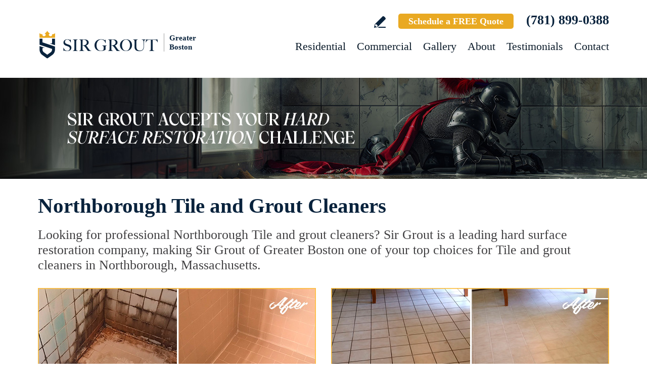

--- FILE ---
content_type: text/html
request_url: https://www.sirgroutboston.com/northborough-tile-and-grout-cleaners/
body_size: 11236
content:
<!DOCTYPE html PUBLIC "-//W3C//DTD XHTML 1.0 Transitional//EN" "http://www.w3.org/TR/xhtml1/DTD/xhtml1-transitional.dtd">
<html lang="en">
<head>
<title>Northborough Tile and Grout Cleaners, Tile and Grout Cleaners Northborough MA</title>
<meta http-equiv="Content-Type" content="text/html; charset=iso-8859-1" />
<meta name="keywords" content="northborough tile and grout cleaners, tile and grout cleaners northborough, northborough massachusetts tile and grout cleaners, tile and grout cleaners northborough massachusetts, northborough ma tile and grout cleaners, tile and grout cleaners northborough ma" />
<meta name="description" content="Northborough Tile and Grout Cleaners, Sir Grout of Greater Boston, is one of the the best options for tile and grout restoration in Northborough Massachusetts. Free Quote Call Now (781) 899-0388." />
<link rel="canonical" href="https://www.sirgroutboston.com/northborough-tile-and-grout-cleaners/" />
<meta name="ROBOTS" content="NOODP" />
<meta name="GOOGLEBOT" content="INDEX, FOLLOW" />
<link rel="shortcut icon" type="image/x-icon" href="/images/favicon.ico" />
<link rel="icon" type="image/x-icon" href="/images/favicon.ico" />
<meta name="viewport" content="width=device-width, initial-scale=1.0">
<link href="/css/main.css?fv=15" rel="stylesheet" type="text/css">
<link href="/css/geomain.css" rel="stylesheet" type="text/css">
<script language="javascript" type="text/javascript" src="/jss/wfyr.js"></script>
<script language="javascript" type="text/javascript" src="/jss/wfys.js" async></script>
<script language="javascript" type="text/javascript" src="/js/main.js?fv=6" async></script>
<script language="javascript" type="text/javascript" src="/js/before-after.min.js" async></script>
<!-- Global site tag (gtag.js) - Google Analytics -->
<script async src="https://www.googletagmanager.com/gtag/js?id=UA-40882289-1"></script>
<script>
  window.dataLayer = window.dataLayer || [];
  function gtag(){dataLayer.push(arguments);}
  gtag('js', new Date());

  gtag('config', 'UA-40882289-1');
</script>

<!-- Google tag (gtag.js) -->
<script async src="https://www.googletagmanager.com/gtag/js?id=G-XJWD1D41S3"></script>
<script>
  window.dataLayer = window.dataLayer || [];
  function gtag(){dataLayer.push(arguments);}
  gtag('js', new Date());

  gtag('config', 'G-XJWD1D41S3');
  gtag('config', 'AW-650908688');
</script>

<!-- Facebook Pixel Code -->
<script>
  !function(f,b,e,v,n,t,s)
  {if(f.fbq)return;n=f.fbq=function(){n.callMethod?
  n.callMethod.apply(n,arguments):n.queue.push(arguments)};
  if(!f._fbq)f._fbq=n;n.push=n;n.loaded=!0;n.version='2.0';
  n.queue=[];t=b.createElement(e);t.async=!0;
  t.src=v;s=b.getElementsByTagName(e)[0];
  s.parentNode.insertBefore(t,s)}(window, document,'script',
  'https://connect.facebook.net/en_US/fbevents.js');
  fbq('init', '716420315191770');
  
</script>
<noscript><img height="1" width="1" style="display:none"
  src="https://www.facebook.com/tr?id=716420315191770&ev=PageView&noscript=1"
/></noscript>
<!-- End Facebook Pixel Code -->

<!-- Event snippet for Phone call leads conversion page
In your html page, add the snippet and call gtag_report_conversion when someone clicks on the chosen link or button. -->
<script>
function gtag_report_conversion(url) {
  var callback = function () {
    if (typeof(url) != 'undefined') {
      window.location = url;
    }
  };
  gtag('event', 'conversion', {
      'send_to': 'AW-650908688/RG81CKyiqMQaEJCosLYC',
      'event_callback': callback
  });
  return false;
}
</script>

<script language='javascript' type='text/javascript'>
var gint_fnStdr_SysInfoViewLang = 1; 
var gint_fnStd_SysInfoViewLang = 1;
var gint_fnStd_SysDefaultLang = 1;
var gstr_fnStd_ServerDate = '12-05-2025'; // mm-dd-YYYY
var gstr_fnStdr_PageURL = 'northborough-tile-and-grout-cleaners/'; 
</script>
<script language='javascript' type='text/javascript'>var int_fnStdr_PageID = 0;</script>
<script language='javascript' type='text/javascript'>var str_fnStdr_FBAPageURL = 'northborough-tile-and-grout-cleaners/';</script>
<script language='javascript' type='text/javascript'>var int_fnStdr_FBAActive = 0; fnStd_SMPixelFBfbq('track', 'PageView', {}); </script>
<script language='javascript' type='text/javascript'>var int_fnStdr_CLPActive = 0;</script>
</head>
<body>
<div id='SMFB_Tag'></div>
<!-- Google Tag Manager -->
<script>(function(w,d,s,l,i){w[l]=w[l]||[];w[l].push({'gtm.start':
new Date().getTime(),event:'gtm.js'});var f=d.getElementsByTagName(s)[0],
j=d.createElement(s),dl=l!='dataLayer'?'&l='+l:'';j.async=true;j.src=
'https://www.googletagmanager.com/gtm.js?id='+i+dl;f.parentNode.insertBefore(j,f);
})(window,document,'script','dataLayer','GTM-P5Q78P22');</script>
<!-- End Google Tag Manager -->
<div class="headercnt">
<div class="header" name="top">
<div class="harea">
<a href="https://www.sirgroutboston.com/" title="Sir Grout of Greater Boston" aria-label="Go to Home" class="logo">
<img src="/images/1/logo.png" alt="Sir Grout of Greater Boston Logo" data-wis="0003356" />
<span>Greater Boston</span>
</a>
<div class="topblock">
<a href="https://www.sirgroutboston.com/write-a-review/" title="Write a Review" aria-label="Go to Write a Review" class="wricon">Write a Review</a>
<a href="https://www.sirgroutboston.com/schedule/" title="Schedule a FREE Quote" aria-label="Go to Schedule a FREE Quote" class="toptxt">Schedule a FREE Quote</a>
<a href="tel:+17818990388" title="Call Sir Grout of Greater Boston" aria-label="Call Sir Grout of Greater Boston" class="sitetel">(781) 899-0388</a>
</div>
<div id="menuc">
<span class="menucompact" title="Menu" data-wct="#menu"></span>
<div class="menu" id="menu">
<span id="menuclose" class="menuclose">Close</span>
<ul>
<li><a href="https://www.sirgroutboston.com/residential-services/" title="Residential Services" aria-label="Go to Residential Services">Residential</a> <span class="arrowbtn" data-wct="#list1"></span>
<ul id="list1">
<li><a href="https://www.sirgroutboston.com/residential/tile-and-grout-services/" title="Residential Tile and Grout Services" aria-label="Go to Residential Tile and Grout Services">Tile and Grout Services</a> <span class="arrowbtn" data-wct="#sublist1"></span>
<ul id="sublist1">
<li><a href="https://www.sirgroutboston.com/residential/grout-recoloring-and-sealing/" title="Residential Grout Recoloring and Sealing" aria-label="Go to Residential Grout Recoloring and Sealing">Grout Recoloring and Sealing</a></li>
<li><a href="https://www.sirgroutboston.com/residential/tile-and-grout-cleaning-and-sealing/" title="Residential Tile and Grout Cleaning and Sealing" aria-label="Go to Residential Tile and Grout Cleaning and Sealing">Tile and Grout Cleaning and Sealing</a></li>
<li><a href="https://www.sirgroutboston.com/residential/caulking/" title="Residential Caulking" aria-label="Go to Residential Caulking">Caulking</a></li>
<li><a href="https://www.sirgroutboston.com/residential/slip-resistant-application/" title="Residential Slip Resistant Application" aria-label="Go to Residential Slip Resistant Application">Slip Resistant Application</a></li>
<li><a href="https://www.sirgroutboston.com/tile-and-grout-care-tips/" title="Tile and Grout Care Tips" aria-label="Go to Tile and Grout Care Tips" >Tile and Grout Care Tips</a></li>
</ul>
</li>
<li><a href="https://www.sirgroutboston.com/residential/stone-services/" title="Residential Stone Services" aria-label="Go to Residential Stone Services">Stone Services</a> <span class="arrowbtn" data-wct="#sublist2"></span>
<ul id="sublist2">
<li><a href="https://www.sirgroutboston.com/residential/marble-honing-and-polishing/" title="Residential Marble Honing and Polishing" aria-label="Go to Residential Marble Honing and Polishing">Marble Honing and Polishing</a></li>
<li><a href="https://www.sirgroutboston.com/residential/granite-honing-and-polishing/" title="Residential Granite Honing and Polishing" aria-label="Go to Residential Granite Honing and Polishing">Granite Honing and Polishing</a></li>
<li><a href="https://www.sirgroutboston.com/residential/travertine-honing-and-polishing/" title="Residential Travertine Honing and Polishing" aria-label="Go to Residential Travertine Honing and Polishing">Travertine Honing and Polishing</a></li>
<li><a href="https://www.sirgroutboston.com/residential/slate-cleaning-and-sealing/" title="Residential Slate Cleaning and Sealing" aria-label="Go to Residential Slate Cleaning and Sealing">Slate Cleaning and Sealing</a></li>
<li><a href="https://www.sirgroutboston.com/residential/stone-cleaning-and-sealing/" title="Residential Stone Cleaning and Sealing" aria-label="Go to Residential Stone Cleaning and Sealing">Stone Cleaning and Sealing</a></li>
<li><a href="https://www.sirgroutboston.com/residential/stone-cleaning-and-color-enhancement/" title="Residential Stone Cleaning and Color Enhancement" aria-label="Go to Residential Stone Cleaning and Color Enhancement">Stone Cleaning and Color Enhancement</a></li>
<li><a href="https://www.sirgroutboston.com/residential/stone-countertop-sealing/" title="Residential Stone Countertop Sealing" aria-label="Go to Residential Stone Countertop Sealing">Stone Countertop Sealing</a></li>
<li><a href="https://www.sirgroutboston.com/residential/slip-resistant-application/" title="Residential Slip Resistant Application" aria-label="Go to Residential Slip Resistant Application">Slip Resistant Application</a></li>
<li><a href="https://www.sirgroutboston.com/stone-care-and-products/" title="Stone Care and Products" aria-label="Go to Stone Care and Products" >Stone Care and Products</a></li>
</ul>
</li>
<li><a href="https://www.sirgroutboston.com/high-durability-coatings/" title="MicroGuard High Durability Coatings" aria-label="Go to MicroGuard High Durability Coatings">High Durability Coatings</a></li>
<li><a href="https://www.sirgroutboston.com/residential/maintenance/" title="Residential Maintenance" aria-label="Go to Residential Maintenance">Maintenance</a></li>
<li><a href="https://www.sirgroutboston.com/care-tips-and-products/" title="Care Tips and Products" aria-label="Go to Care Tips and Products" >Care Tips and Products</a></li>
<li><a href="https://www.sirgroutboston.com/tips-for-pet-owners/" title="Tips for Pet Owners" aria-label="Go to Tips for Pet Owners">Tips for Pet Owners</a></li>
</ul>
</li>
<li><a href="https://www.sirgroutboston.com/commercial-services/" title="Commercial Services" aria-label="Go to Commercial Services">Commercial</a> <span class="arrowbtn" data-wct="#list3"></span>
<ul id="list3">
<li><a href="https://www.sirgroutboston.com/commercial/tile-and-grout-services/" title="Commercial Tile and Grout Services" aria-label="Go to Commercial Tile and Grout Services">Tile and Grout Services</a></li>
<li><a href="https://www.sirgroutboston.com/commercial/stone-services/" title="Commercial Stone Services" aria-label="Go to Commercial Stone Services">Stone Services</a></li>
<li><a href="https://www.sirgroutboston.com/high-durability-coatings/" title="MicroGuard High Durability Coatings" aria-label="Go to MicroGuard High Durability Coatings">High Durability Coatings</a></li>
<li><a href="https://www.sirgroutboston.com/commercial/maintenance/" title="Commercial Maintenance Program" aria-label="Go to Commercial Maintenance Program">Maintenance Program</a></li>                
</ul>
</li>
<li><a href="https://www.sirgroutboston.com/before-and-after/" title="Before and After" aria-label="Go to Before and After">Gallery</a>
<!-- <ul>
<li><a href="https://www.sirgroutboston.com/before-and-after/" title="Before and After" aria-label="Go to Before and After">Picture Gallery</a></li>
</ul> -->
</li>
<li><a href="https://www.sirgroutboston.com/about-us/" title="About Us" aria-label="Go to About Us">About</a> <span class="arrowbtn" data-wct="#list4"></span>
<ul id="list4">
<li><a href="https://www.sirgroutboston.com/about-sir-grout-of-greater-boston/" title="About Sir Grout of Greater Boston" aria-label="Go to About Sir Grout Of Greater Boston" >About Sir Grout Of Greater Boston</a></li>
<li><a href="https://www.sirgroutboston.com/write-a-review/" title="Write a Review" aria-label="Go to Write a Review" >Write a Review</a></li>
<li><a href="https://www.sirgroutboston.com/blog/" title="Sir Grout Blog" aria-label="Go to Blog" >Blog</a></li>
<li><a href="https://www.sirgroutboston.com/newsroom/" title="Newsroom" aria-label="Go to Newsroom" >Newsroom</a></li>
<li><a href="/newsletter.asp" title="Join Our Newsletter" aria-label="Click to Join Our Newsletter">Join Our Newsletter</a></li>                                                
<li><a href="javascript:;" title="Recommend Sir Grout" aria-label="Recommend Sir Grout" data-eshare="https://www.sirgroutboston.com/northborough-tile-and-grout-cleaners/" data-esharefsc="123138" data-esharel="eng">Recommend Sir Grout</a></li>
</ul>					
</li>
<li><a href="https://www.sirgroutboston.com/testimonials/" title="Testimonials" aria-label="Go to Testimonials" >Testimonials</a></li>
<li><a href="https://www.sirgroutboston.com/contact/" title="Contact" aria-label="Go to Contact" >Contact</a></li>
</ul>
<div class="clear"></div>
<a href="https://www.sirgroutboston.com/schedule/" title="Schedule a FREE Quote" aria-label="Go to Schedule a FREE Quote" class="toptxt mobile">Schedule a FREE Quote</a>
</div>
</div>
</div>
</div>
</div>
<div class="clear"></div>
<div class="container">
<div class="top">
<img class="bg" src="/images/1/banner-top.jpg" alt="Banner Top" data-wis="0023456" />
</div>


<div class="gcarea">
<h1>Northborough Tile and Grout Cleaners</h1>
Looking for professional Northborough Tile and grout cleaners? Sir Grout is a leading hard surface restoration company, making Sir Grout of Greater Boston one of your top choices for Tile and grout cleaners in Northborough, Massachusetts.
<br><br>
<img src="/images/p/g/1/tile-grout-cleaners-water-damage-shower.jpg" alt="Before and After Picture of a Northborough Shower Tile and Grout Cleaned to Repair Water Damage" title="Sir Grout Cleans this Northborough Shower Tile and Grout to Repair Water Damage" class="nxil" data-wis="0000446" /><img src="/images/p/g/1/tile-grout-cleaners-dirty-floor.jpg" alt="Before and After Picture of a Northborough Kitchen Tile and Grout Cleaned to Remove Embedded Dirt" title="Sir Grout Cleans this Northborough Kitchen Tile Floor o Remove Embedded Dirt" class="nxir" data-wis="0000446" /><div class="clear"></div>
<br>
Our well-trained and experienced technicians will provide the best tile and grout cleaning service for your home or business. Even the most beautiful and expensive tile can appear dingy and unattractive when surrounded by dirty or stained grout. Foot traffic, spills, improper cleaning methods and products can all cause grout and tiles to look unappealing, but Sir Grout's Northborough Tile and grout cleaners are the perfect solution to make them look brand new.
<br><br>
<img src="/images/p/g/1/tile-grout-cleaners-soiled-restroom.jpg" alt="Before and After Picture of a Northborough Restroom Tile and Grout Cleaned to Remove Soil" title="Sir Grout Cleans this Northborough Restroom Tile and Grout to Remove Soil" class="nxil" data-wis="0000446" /><img src="/images/p/g/1//tile-grout-cleaners-dirty-kitchen-floor.jpg" alt="Before and After Picture of a Northborough Restaurant Kitchen Tile and Grout Cleaned to Eliminate Dirt and Grease Build-Up" title="Sir Grout Cleans this Northborough Restaurant Kitchen Tile and Grout to Eliminate Dirt and Grease Build-Up" class="nxir" data-wis="0000446" /><div class="clear"></div>
</div>
<div class="clear"></div>
<div class="testimonials">
<div class="tarea">
<div class="toptext">
<div class="ttl">Hark. We Bring Good News!</div>
<div class="sttl">Sir Grout is making customers happy all over the land.</div>
</div>
<div class="testimonialscnt">

<div class="testimonial">
	<div class="info">
		<div class="rating"><img src="/images/0/stars-5.png"></div>
		<div class="txt">Wonderful, customer-focused service. We noticed a small leak coming into our kitchen ceiling from the master bathroom above. Turns out we needed so...</div>
		<div class="name">- Brian D</div>
		<div class="location">Cambridge, MA</div>
		<div class="source">
			
			<a href="https://www.yelp.com/biz/sir-grout-of-greater-boston-watertown-4?hrid=lzWeyIStHeTnx1N29gZvOQ&utm_campaign=www_review_share_popup&utm_medium=copy_link&utm_source=(direct)" target="_blank"><img src="/img/source-7.png"></a>
			
		</div>		
	</div>
</div>

<div class="testimonial">
	<div class="info">
		<div class="rating"><img src="/images/0/stars-5.png"></div>
		<div class="txt">Jimmy was great and did an awesome job on our primary bath grout maintenance! Thanks!</div>
		<div class="name">- Eric P</div>
		<div class="location">Weymouth, MA</div>
		<div class="source">
			
			<a href="https://share.google/gEYjSLdCgJDGGsVtL" target="_blank"><img src="/img/source-34.png"></a>
			
		</div>		
	</div>
</div>

<div class="testimonial">
	<div class="info">
		<div class="rating"><img src="/images/0/stars-5.png"></div>
		<div class="txt">Sir Grout did a fantastic job. The completed work far exceeded our expectations. The tile looks brand new. We highly recommend Sir Grout.</div>
		<div class="name">- Steven L</div>
		<div class="location">Sharon, MA</div>
		<div class="source">
			
			<a href="https://share.google/kCYJyeph7xzoEemvM" target="_blank"><img src="/img/source-34.png"></a>
			
		</div>		
	</div>
</div>

</div>
<div class="btncnt">
<a href="https://www.sirgroutboston.com/testimonials/" title="Testimonials" aria-label="Go to Testimonials" class="btn">See all reviews</a>
</div>	
</div>
</div>
<div class="clear"></div>

<div class="gallery">
<div class="garea">
<div class="cnt">
<div class="pic">
<div class="slider">
<img src="/images/p/g/1/tile-and-grout-cleaners-before-and-after.jpg" alt="Tile and Grout Cleaners Before and After" data-wis="0023236" />
</div>
</div>
<div class="text">
<div class="ttl">Our showstopping results</div>
<p>Our specialists are trained to use state-of-the-art equipment designed specifically for tile and grout cleaning and commercial-grade products to get unparalleled results.</p>
<div class="btn">
<a href="https://www.sirgroutboston.com/before-and-after/" title="Before and After" aria-label="Go to Before and After">See the gallery</a>
</div>
</div>
</div>
</div>
</div><div class='gdivb'></div><div class="gcarea">
<img src="/images/p/g/1/tile-grout-cleaners-moldy-bathtub.jpg" alt="Before and After Picture of a Northborough Shower Tile and Grout Cleaned to Eliminate Mold" title="Sir Grout Cleans this Northborough Shower Tile and Grout to Eliminate Mold" class="nxil" data-wis="0000446" /><img src="/images/p/g/1/tile-grout-cleaners-stained-floor.jpg" alt="Before and After Picture of a Northborough Office Floor Tile and Grout Cleaned to Remove Stains" title="Sir Grout Cleans this  Northborough Office Floor Tile and Grout to Remove Stains" class="nxir" data-wis="0000446" /><div class="clear"></div>
<br>
We are not only expert Northborough Tile and grout cleaners but a complete hard surface restoration company. Below is a list of the services we offer in Northborough, Massachusetts.
<br><br>
<img src="/images/p/g/1/tile-grout-cleaners-stained-bathroom.jpg" alt="Before and After Picture of a Northborough Bathroom Tile and Grout Cleaned to Remove Stains" title="Sir Grout Cleans this Northborough Bathroom Tile and Grout Cleaned to Remove Stains" class="nxil" data-wis="0000446" /><img src="/images/p/g/1/tile-grout-cleaners-moldy-shower.jpg" alt="Before and After Picture of a Northborough Shower Tile and Grout Cleaned to Eliminate Mold and Stains" title="Sir Grout Cleans this Northborough Shower Tile and Grout to Eliminate Mold and Stains" class="nxir" data-wis="0000446" /><div class="clear"></div>
</div>
<div class="clear"></div>
<div class="ourgoal">
<div class="ogarea">
<div class="cnt">
<div class="txt">
<div class="ttl">Our charge:
<div class="scndline">to ensure you're satisfied.</div></div>
<p>At Sir Grout, customer satisfaction means everything to us. Which is why our Signature Clean and ColorSeal Restoration is covered by a one-year warranty. Should your sealant absorb dirt, stain, or peel, we'll come back to repair it no questions asked.</p>
</div>
</div>
</div>
</div>
<div class="clear"></div>

<div class="flinks">
<div class="flarea">
<div class="ttl">Tile and Grout Cleaners</div>
<div class="ttx">Below is a list of all the exceptional Northborough tile and grout cleaners offered by Sir Grout of Greater Boston:</div>
<div class="ftcnt">
<p>Northborough Tile & Grout Services</p>
<div class="feat">
<div class="ftarea">
<a href="https://www.sirgroutboston.com/northborough-grout-recoloring/" title="Northborough Grout Recoloring" aria-label="Go to Northborough Grout Recoloring" >Northborough Grout Recoloring</a>
</div>
</div>
<div class="feat">
<div class="ftarea">
<a href="https://www.sirgroutboston.com/northborough-grout-cleaning/" title="Northborough Grout Cleaning" aria-label="Go to Northborough Grout Cleaning" >Northborough Grout Cleaning</a>
</div>
</div>
<div class="feat">
<div class="ftarea">
<a href="https://www.sirgroutboston.com/northborough-grout-sealing/" title="Northborough Grout Sealing" aria-label="Go to Northborough Grout Sealing" >Northborough Grout Sealing</a>
</div>
</div>
<div class="feat">
<div class="ftarea">
<a href="https://www.sirgroutboston.com/northborough-tile-cleaning/" title="Northborough Tile Cleaning" aria-label="Go to Northborough Tile Cleaning" >Northborough Tile Cleaning</a>
</div>
</div>
<div class="feat">
<div class="ftarea">
<a href="https://www.sirgroutboston.com/northborough-tile-sealing/" title="Northborough Tile Sealing" aria-label="Go to Northborough Tile Sealing" >Northborough Tile Sealing</a>
</div>
</div>
<div class="feat">
<div class="ftarea">
<a href="https://www.sirgroutboston.com/northborough-caulking-services/" title="Northborough Caulking Services" aria-label="Go to Northborough Caulking Services" >Northborough Caulking Services</a>
</div>
</div>
</div>
<div class="ftcnt">
<p>Northborough Stone Services</p>
<div class="feat">
<div class="ftarea">
<a href="https://www.sirgroutboston.com/northborough-stone-cleaning/" title="Northborough Stone Cleaning" aria-label="Go to Northborough Stone Cleaning" >Northborough Stone Cleaning</a>
</div>
</div>
<div class="feat">
<div class="ftarea">
<a href="https://www.sirgroutboston.com/northborough-stone-sealing/" title="Northborough Stone Sealing" aria-label="Go to Northborough Stone Sealing" >Northborough Stone Sealing</a>
</div>
</div>
<div class="feat">
<div class="ftarea">
<a href="https://www.sirgroutboston.com/northborough-stone-honing/" title="Northborough Stone Honing" aria-label="Go to Northborough Stone Honing" >Northborough Stone Honing</a>
</div>
</div>
<div class="feat">
<div class="ftarea">
<a href="https://www.sirgroutboston.com/northborough-stone-polishing/" title="Northborough Stone Polishing" aria-label="Go to Northborough Stone Polishing" >Northborough Stone Polishing</a>
</div>
</div>
</div>
</div>
</div><div class='gdivb'></div><div class="gcarea">
<h2>Tile and Grout Cleaners Northborough Massachusetts</h2>
At Sir Grout we provide specialized Northborough Tile and grout cleaners that will restore surfaces to its original pristine state in less than a day. We perform an impeccable cleaning, maintenance, and restoration service, and are committed to instructing customers on the proper care they should use for keeping surfaces preserved and spotless.
<br><br>
<img src="/images/p/g/1/tile-grout-cleaners-soap-scum-shower.jpg" alt="Before and After Picture of a Northborough Shower Tile and Grout Cleaned to Remove Soap Scum" title="Sir Grout Cleans this Northborough Shower Tile and Grout to Remove Soap Scum" class="nxil" data-wis="0000446" /><img src="/images/p/g/1/tile-grout-cleaners-dirty-restroom-floor.jpg" alt="Before and After Picture of a Northborough Restrooms Tile and Grout Cleaned to Remove Embedded Dirt" title="Sir Grout Cleans this Northborough Restrooms Tile and Grout to Remove Embedded Dirt" class="nxir" data-wis="0000446" /><div class="clear"></div>
<br><div class='gdivb'></div>Sir Grout of Greater Boston is your preferred choice for Northborough Tile and grout cleaners as we thrive at providing the highest level of customer satisfaction with convenient, cost effective and quick results. Call us now for a free quote at <a href="tel:+17818990388" title="Call Sir Grout of Greater Boston" aria-label="Call Sir Grout of Greater Boston" class="sitetel">(781) 899-0388</a> and enjoy an exceptional and courteous service for your home or business.<br></div>

<!--<br>-->
</div>
<div class="clear"></div>
<div class="clear"></div>
<div class="assessment">
<div class="aarea">
<div class="cnt">
<div class="txt">
<div class="ttl">Sir Grout is ready to help.</div>
<p>Book a complimentary consultation to discover all the ways our craftsmen can help you revive, revitalize, and restore the places you live most in your home.</p>
</div>
<div class="schedule">
<div class="scharea">
<div class="pic">
<img src="/images/1/schedule-icon.png" alt="Schedule Icon" data-wis="0003440" />
</div>
<div class="ttl">Schedule your<br>FREE quote today!</div>
<div class="phone">
<a href="tel:+17818990388" title="Call Sir Grout of Greater Boston" aria-label="Call Sir Grout of Greater Boston" class="sitetel">(781) 899-0388</a>
</div>
<div class="btnform">
<a href="https://www.sirgroutboston.com/schedule/" title="Schedule a FREE Quote" aria-label="Go to Schedule a FREE Quote">Or, fill out this form and we&#39;ll call you.</a>
</div>
</div>
</div>
</div>
</div>
</div>
<div class="clear"></div>
<div class="clear"></div>
<div class="overca">
<div class="ovarea">
<div class="icon">
<img src="/images/1/coverage-icon.png" alt="Our coverage area icon" data-wis="0023450" />
</div>
<div class="cnt">
<div class="cnarea">
<div class="ttl">Our Coverage Area</div>
<p>For your convenience, below shows the various counties and cities where we provide service:</p>
<div class="clear"></div>
<div class="list">
<div class="clear"></div><p class="county">Essex, Massachusetts</p>
<div class="calis first">
	<ul>
		<li><a href="https://www.sirgroutboston.com/andover-hard-surface-restoration-services/" title="Andover Hard Surface Restoration Services">Andover</a></li>
<li><a href="https://www.sirgroutboston.com/boxford-hard-surface-restoration-services/" title="Boxford Hard Surface Restoration Services">Boxford</a></li>

	</ul>
</div>
<div class="calis">
	<ul>
		<li><a href="https://www.sirgroutboston.com/danvers-hard-surface-restoration-services/" title="Danvers Hard Surface Restoration Services">Danvers</a></li>
<li><a href="https://www.sirgroutboston.com/lynnfield-hard-surface-restoration-services/" title="Lynnfield Hard Surface Restoration Services">Lynnfield</a></li>

	</ul>
</div>
<div class="calis">
	<ul>
		<li><a href="https://www.sirgroutboston.com/north-andover-hard-surface-restoration-services/" title="North Andover Hard Surface Restoration Services">North Andover</a></li>
<li><a href="https://www.sirgroutboston.com/peabody-hard-surface-restoration-services/" title="Peabody Hard Surface Restoration Services">Peabody</a></li>

	</ul>
</div>
<div class="calis last">
	<ul>
		<li><a href="https://www.sirgroutboston.com/west-boxford-hard-surface-restoration-services/" title="West Boxford Hard Surface Restoration Services">West Boxford</a></li>

	</ul>
</div>
<div class="clear"></div><p class="county">Middlesex, Massachusetts</p>
<div class="calis first">
	<ul>
		<li><a href="https://www.sirgroutboston.com/acton-hard-surface-restoration-services/" title="Acton Hard Surface Restoration Services">Acton</a></li>
<li><a href="https://www.sirgroutboston.com/arlington-hard-surface-restoration-services/" title="Arlington Hard Surface Restoration Services">Arlington</a></li>
<li><a href="https://www.sirgroutboston.com/arlington-heights-hard-surface-restoration-services/" title="Arlington Heights Hard Surface Restoration Services">Arlington Heights</a></li>
<li><a href="https://www.sirgroutboston.com/ashby-hard-surface-restoration-services/" title="Ashby Hard Surface Restoration Services">Ashby</a></li>
<li><a href="https://www.sirgroutboston.com/ashland-hard-surface-restoration-services/" title="Ashland Hard Surface Restoration Services">Ashland</a></li>
<li><a href="https://www.sirgroutboston.com/auburndale-hard-surface-restoration-services/" title="Auburndale Hard Surface Restoration Services">Auburndale</a></li>
<li><a href="https://www.sirgroutboston.com/bedford-hard-surface-restoration-services/" title="Bedford Hard Surface Restoration Services">Bedford</a></li>
<li><a href="https://www.sirgroutboston.com/belmont-hard-surface-restoration-services/" title="Belmont Hard Surface Restoration Services">Belmont</a></li>
<li><a href="https://www.sirgroutboston.com/billerica-hard-surface-restoration-services/" title="Billerica Hard Surface Restoration Services">Billerica</a></li>
<li><a href="https://www.sirgroutboston.com/boxborough-hard-surface-restoration-services/" title="Boxborough Hard Surface Restoration Services">Boxborough</a></li>
<li><a href="https://www.sirgroutboston.com/burlington-hard-surface-restoration-services/" title="Burlington Hard Surface Restoration Services">Burlington</a></li>
<li><a href="https://www.sirgroutboston.com/cambridge-hard-surface-restoration-services/" title="Cambridge Hard Surface Restoration Services">Cambridge</a></li>
<li><a href="https://www.sirgroutboston.com/carlisle-hard-surface-restoration-services/" title="Carlisle Hard Surface Restoration Services">Carlisle</a></li>
<li><a href="https://www.sirgroutboston.com/chelmsford-hard-surface-restoration-services/" title="Chelmsford Hard Surface Restoration Services">Chelmsford</a></li>
<li><a href="https://www.sirgroutboston.com/chestnut-hill-hard-surface-restoration-services/" title="Chestnut Hill Hard Surface Restoration Services">Chestnut Hill</a></li>
<li><a href="https://www.sirgroutboston.com/cochituate-hard-surface-restoration-services/" title="Cochituate Hard Surface Restoration Services">Cochituate</a></li>
<li><a href="https://www.sirgroutboston.com/concord-hard-surface-restoration-services/" title="Concord Hard Surface Restoration Services">Concord</a></li>
<li><a href="https://www.sirgroutboston.com/everett-hard-surface-restoration-services/" title="Everett Hard Surface Restoration Services">Everett</a></li>

	</ul>
</div>
<div class="calis">
	<ul>
		<li><a href="https://www.sirgroutboston.com/framingham-hard-surface-restoration-services/" title="Framingham Hard Surface Restoration Services">Framingham</a></li>
<li><a href="https://www.sirgroutboston.com/groton-hard-surface-restoration-services/" title="Groton Hard Surface Restoration Services">Groton</a></li>
<li><a href="https://www.sirgroutboston.com/hanscom-afb-hard-surface-restoration-services/" title="Hanscom Afb Hard Surface Restoration Services">Hanscom Afb</a></li>
<li><a href="https://www.sirgroutboston.com/holliston-hard-surface-restoration-services/" title="Holliston Hard Surface Restoration Services">Holliston</a></li>
<li><a href="https://www.sirgroutboston.com/hopkinton-hard-surface-restoration-services/" title="Hopkinton Hard Surface Restoration Services">Hopkinton</a></li>
<li><a href="https://www.sirgroutboston.com/hudson-hard-surface-restoration-services/" title="Hudson Hard Surface Restoration Services">Hudson</a></li>
<li><a href="https://www.sirgroutboston.com/lexington-hard-surface-restoration-services/" title="Lexington Hard Surface Restoration Services">Lexington</a></li>
<li><a href="https://www.sirgroutboston.com/lincoln-hard-surface-restoration-services/" title="Lincoln Hard Surface Restoration Services">Lincoln</a></li>
<li><a href="https://www.sirgroutboston.com/littleton-hard-surface-restoration-services/" title="Littleton Hard Surface Restoration Services">Littleton</a></li>
<li><a href="https://www.sirgroutboston.com/malden-hard-surface-restoration-services/" title="Malden Hard Surface Restoration Services">Malden</a></li>
<li><a href="https://www.sirgroutboston.com/marlborough-hard-surface-restoration-services/" title="Marlborough Hard Surface Restoration Services">Marlborough</a></li>
<li><a href="https://www.sirgroutboston.com/maynard-hard-surface-restoration-services/" title="Maynard Hard Surface Restoration Services">Maynard</a></li>
<li><a href="https://www.sirgroutboston.com/medford-hard-surface-restoration-services/" title="Medford Hard Surface Restoration Services">Medford</a></li>
<li><a href="https://www.sirgroutboston.com/melrose-hard-surface-restoration-services/" title="Melrose Hard Surface Restoration Services">Melrose</a></li>
<li><a href="https://www.sirgroutboston.com/natick-hard-surface-restoration-services/" title="Natick Hard Surface Restoration Services">Natick</a></li>
<li><a href="https://www.sirgroutboston.com/new-town-hard-surface-restoration-services/" title="New Town Hard Surface Restoration Services">New Town</a></li>
<li><a href="https://www.sirgroutboston.com/newton-center-hard-surface-restoration-services/" title="Newton Center Hard Surface Restoration Services">Newton Center</a></li>
<li><a href="https://www.sirgroutboston.com/newton-highlands-hard-surface-restoration-services/" title="Newton Highlands Hard Surface Restoration Services">Newton Highlands</a></li>

	</ul>
</div>
<div class="calis">
	<ul>
		<li><a href="https://www.sirgroutboston.com/newton-lower-falls-hard-surface-restoration-services/" title="Newton Lower Falls Hard Surface Restoration Services">Newton Lower Falls</a></li>
<li><a href="https://www.sirgroutboston.com/newton-upper-falls-hard-surface-restoration-services/" title="Newton Upper Falls Hard Surface Restoration Services">Newton Upper Falls</a></li>
<li><a href="https://www.sirgroutboston.com/newtonville-hard-surface-restoration-services/" title="Newtonville Hard Surface Restoration Services">Newtonville</a></li>
<li><a href="https://www.sirgroutboston.com/nonantum-hard-surface-restoration-services/" title="Nonantum Hard Surface Restoration Services">Nonantum</a></li>
<li><a href="https://www.sirgroutboston.com/north-billerica-hard-surface-restoration-services/" title="North Billerica Hard Surface Restoration Services">North Billerica</a></li>
<li><a href="https://www.sirgroutboston.com/north-chelmsford-hard-surface-restoration-services/" title="North Chelmsford Hard Surface Restoration Services">North Chelmsford</a></li>
<li><a href="https://www.sirgroutboston.com/north-reading-hard-surface-restoration-services/" title="North Reading Hard Surface Restoration Services">North Reading</a></li>
<li><a href="https://www.sirgroutboston.com/north-waltham-hard-surface-restoration-services/" title="North Waltham Hard Surface Restoration Services">North Waltham</a></li>
<li><a href="https://www.sirgroutboston.com/nutting-lake-hard-surface-restoration-services/" title="Nutting Lake Hard Surface Restoration Services">Nutting Lake</a></li>
<li><a href="https://www.sirgroutboston.com/reading-hard-surface-restoration-services/" title="Reading Hard Surface Restoration Services">Reading</a></li>
<li><a href="https://www.sirgroutboston.com/sherborn-hard-surface-restoration-services/" title="Sherborn Hard Surface Restoration Services">Sherborn</a></li>
<li><a href="https://www.sirgroutboston.com/somerville-hard-surface-restoration-services/" title="Somerville Hard Surface Restoration Services">Somerville</a></li>
<li><a href="https://www.sirgroutboston.com/stoneham-hard-surface-restoration-services/" title="Stoneham Hard Surface Restoration Services">Stoneham</a></li>
<li><a href="https://www.sirgroutboston.com/stow-hard-surface-restoration-services/" title="Stow Hard Surface Restoration Services">Stow</a></li>
<li><a href="https://www.sirgroutboston.com/sudbury-hard-surface-restoration-services/" title="Sudbury Hard Surface Restoration Services">Sudbury</a></li>
<li><a href="https://www.sirgroutboston.com/village-of-nagog-woods-hard-surface-restoration-services/" title="Village Of Nagog Woods Hard Surface Restoration Services">Village Of Nagog Woods</a></li>
<li><a href="https://www.sirgroutboston.com/waban-hard-surface-restoration-services/" title="Waban Hard Surface Restoration Services">Waban</a></li>
<li><a href="https://www.sirgroutboston.com/wakefield-hard-surface-restoration-services/" title="Wakefield Hard Surface Restoration Services">Wakefield</a></li>

	</ul>
</div>
<div class="calis last">
	<ul>
		<li><a href="https://www.sirgroutboston.com/waltham-hard-surface-restoration-services/" title="Waltham Hard Surface Restoration Services">Waltham</a></li>
<li><a href="https://www.sirgroutboston.com/watertown-hard-surface-restoration-services/" title="Watertown Hard Surface Restoration Services">Watertown</a></li>
<li><a href="https://www.sirgroutboston.com/waverley-hard-surface-restoration-services/" title="Waverley Hard Surface Restoration Services">Waverley</a></li>
<li><a href="https://www.sirgroutboston.com/wayland-hard-surface-restoration-services/" title="Wayland Hard Surface Restoration Services">Wayland</a></li>
<li><a href="https://www.sirgroutboston.com/west-concord-hard-surface-restoration-services/" title="West Concord Hard Surface Restoration Services">West Concord</a></li>
<li><a href="https://www.sirgroutboston.com/west-groton-hard-surface-restoration-services/" title="West Groton Hard Surface Restoration Services">West Groton</a></li>
<li><a href="https://www.sirgroutboston.com/west-medford-hard-surface-restoration-services/" title="West Medford Hard Surface Restoration Services">West Medford</a></li>
<li><a href="https://www.sirgroutboston.com/west-newton-hard-surface-restoration-services/" title="West Newton Hard Surface Restoration Services">West Newton</a></li>
<li><a href="https://www.sirgroutboston.com/west-townsend-hard-surface-restoration-services/" title="West Townsend Hard Surface Restoration Services">West Townsend</a></li>
<li><a href="https://www.sirgroutboston.com/westford-hard-surface-restoration-services/" title="Westford Hard Surface Restoration Services">Westford</a></li>
<li><a href="https://www.sirgroutboston.com/weston-hard-surface-restoration-services/" title="Weston Hard Surface Restoration Services">Weston</a></li>
<li><a href="https://www.sirgroutboston.com/wilmington-hard-surface-restoration-services/" title="Wilmington Hard Surface Restoration Services">Wilmington</a></li>
<li><a href="https://www.sirgroutboston.com/winchester-hard-surface-restoration-services/" title="Winchester Hard Surface Restoration Services">Winchester</a></li>
<li><a href="https://www.sirgroutboston.com/woburn-hard-surface-restoration-services/" title="Woburn Hard Surface Restoration Services">Woburn</a></li>
<li><a href="https://www.sirgroutboston.com/woodville-hard-surface-restoration-services/" title="Woodville Hard Surface Restoration Services">Woodville</a></li>

	</ul>
</div>
<div class="clear"></div><p class="county">Norfolk, Massachusetts</p>
<div class="calis first">
	<ul>
		<li><a href="https://www.sirgroutboston.com/babson-park-hard-surface-restoration-services/" title="Babson Park Hard Surface Restoration Services">Babson Park</a></li>
<li><a href="https://www.sirgroutboston.com/braintree-hard-surface-restoration-services/" title="Braintree Hard Surface Restoration Services">Braintree</a></li>
<li><a href="https://www.sirgroutboston.com/brookline-village-hard-surface-restoration-services/" title="Brookline Village Hard Surface Restoration Services">Brookline Village</a></li>
<li><a href="https://www.sirgroutboston.com/canton-hard-surface-restoration-services/" title="Canton Hard Surface Restoration Services">Canton</a></li>
<li><a href="https://www.sirgroutboston.com/cohasset-hard-surface-restoration-services/" title="Cohasset Hard Surface Restoration Services">Cohasset</a></li>
<li><a href="https://www.sirgroutboston.com/dedham-hard-surface-restoration-services/" title="Dedham Hard Surface Restoration Services">Dedham</a></li>
<li><a href="https://www.sirgroutboston.com/dover-hard-surface-restoration-services/" title="Dover Hard Surface Restoration Services">Dover</a></li>
<li><a href="https://www.sirgroutboston.com/east-walpole-hard-surface-restoration-services/" title="East Walpole Hard Surface Restoration Services">East Walpole</a></li>

	</ul>
</div>
<div class="calis">
	<ul>
		<li><a href="https://www.sirgroutboston.com/east-weymouth-hard-surface-restoration-services/" title="East Weymouth Hard Surface Restoration Services">East Weymouth</a></li>
<li><a href="https://www.sirgroutboston.com/medfield-hard-surface-restoration-services/" title="Medfield Hard Surface Restoration Services">Medfield</a></li>
<li><a href="https://www.sirgroutboston.com/medway-hard-surface-restoration-services/" title="Medway Hard Surface Restoration Services">Medway</a></li>
<li><a href="https://www.sirgroutboston.com/millis-hard-surface-restoration-services/" title="Millis Hard Surface Restoration Services">Millis</a></li>
<li><a href="https://www.sirgroutboston.com/milton-hard-surface-restoration-services/" title="Milton Hard Surface Restoration Services">Milton</a></li>
<li><a href="https://www.sirgroutboston.com/milton-village-hard-surface-restoration-services/" title="Milton Village Hard Surface Restoration Services">Milton Village</a></li>
<li><a href="https://www.sirgroutboston.com/needham-hard-surface-restoration-services/" title="Needham Hard Surface Restoration Services">Needham</a></li>
<li><a href="https://www.sirgroutboston.com/needham-heights-hard-surface-restoration-services/" title="Needham Heights Hard Surface Restoration Services">Needham Heights</a></li>

	</ul>
</div>
<div class="calis">
	<ul>
		<li><a href="https://www.sirgroutboston.com/north-weymouth-hard-surface-restoration-services/" title="North Weymouth Hard Surface Restoration Services">North Weymouth</a></li>
<li><a href="https://www.sirgroutboston.com/norwood-hard-surface-restoration-services/" title="Norwood Hard Surface Restoration Services">Norwood</a></li>
<li><a href="https://www.sirgroutboston.com/quincy-hard-surface-restoration-services/" title="Quincy Hard Surface Restoration Services">Quincy</a></li>
<li><a href="https://www.sirgroutboston.com/randolph-hard-surface-restoration-services/" title="Randolph Hard Surface Restoration Services">Randolph</a></li>
<li><a href="https://www.sirgroutboston.com/sharon-hard-surface-restoration-services/" title="Sharon Hard Surface Restoration Services">Sharon</a></li>
<li><a href="https://www.sirgroutboston.com/south-walpole-hard-surface-restoration-services/" title="South Walpole Hard Surface Restoration Services">South Walpole</a></li>
<li><a href="https://www.sirgroutboston.com/south-weymouth-hard-surface-restoration-services/" title="South Weymouth Hard Surface Restoration Services">South Weymouth</a></li>
<li><a href="https://www.sirgroutboston.com/stoughton-hard-surface-restoration-services/" title="Stoughton Hard Surface Restoration Services">Stoughton</a></li>

	</ul>
</div>
<div class="calis last">
	<ul>
		<li><a href="https://www.sirgroutboston.com/walpole-hard-surface-restoration-services/" title="Walpole Hard Surface Restoration Services">Walpole</a></li>
<li><a href="https://www.sirgroutboston.com/wellesley-hard-surface-restoration-services/" title="Wellesley Hard Surface Restoration Services">Wellesley</a></li>
<li><a href="https://www.sirgroutboston.com/wellesley-hills-hard-surface-restoration-services/" title="Wellesley Hills Hard Surface Restoration Services">Wellesley Hills</a></li>
<li><a href="https://www.sirgroutboston.com/westwood-hard-surface-restoration-services/" title="Westwood Hard Surface Restoration Services">Westwood</a></li>
<li><a href="https://www.sirgroutboston.com/weymouth-hard-surface-restoration-services/" title="Weymouth Hard Surface Restoration Services">Weymouth</a></li>

	</ul>
</div>
<div class="clear"></div><p class="county">Plymouth, Massachusetts</p>
<div class="calis first">
	<ul>
		<li><a href="https://www.sirgroutboston.com/hingham-hard-surface-restoration-services/" title="Hingham Hard Surface Restoration Services">Hingham</a></li>

	</ul>
</div>
<div class="calis">
	<ul>
		<li><a href="https://www.sirgroutboston.com/scituate-hard-surface-restoration-services/" title="Scituate Hard Surface Restoration Services">Scituate</a></li>

	</ul>
</div>
<div class="calis">
	<ul>
		
	</ul>
</div>
<div class="clear"></div><p class="county">Suffolk, Massachusetts</p>
<div class="calis first">
	<ul>
		<li><a href="https://www.sirgroutboston.com/allston-hard-surface-restoration-services/" title="Allston Hard Surface Restoration Services">Allston</a></li>
<li><a href="https://www.sirgroutboston.com/boston-hard-surface-restoration-services/" title="Boston Hard Surface Restoration Services">Boston</a></li>
<li><a href="https://www.sirgroutboston.com/brighton-hard-surface-restoration-services/" title="Brighton Hard Surface Restoration Services">Brighton</a></li>
<li><a href="https://www.sirgroutboston.com/charlestown-hard-surface-restoration-services/" title="Charlestown Hard Surface Restoration Services">Charlestown</a></li>
<li><a href="https://www.sirgroutboston.com/chelsea-hard-surface-restoration-services/" title="Chelsea Hard Surface Restoration Services">Chelsea</a></li>

	</ul>
</div>
<div class="calis">
	<ul>
		<li><a href="https://www.sirgroutboston.com/dorchester-hard-surface-restoration-services/" title="Dorchester Hard Surface Restoration Services">Dorchester</a></li>
<li><a href="https://www.sirgroutboston.com/dorchester-center-hard-surface-restoration-services/" title="Dorchester Center Hard Surface Restoration Services">Dorchester Center</a></li>
<li><a href="https://www.sirgroutboston.com/east-boston-hard-surface-restoration-services/" title="East Boston Hard Surface Restoration Services">East Boston</a></li>
<li><a href="https://www.sirgroutboston.com/hyde-park-hard-surface-restoration-services/" title="Hyde Park Hard Surface Restoration Services">Hyde Park</a></li>
<li><a href="https://www.sirgroutboston.com/jamaica-plain-hard-surface-restoration-services/" title="Jamaica Plain Hard Surface Restoration Services">Jamaica Plain</a></li>

	</ul>
</div>
<div class="calis">
	<ul>
		<li><a href="https://www.sirgroutboston.com/mattapan-hard-surface-restoration-services/" title="Mattapan Hard Surface Restoration Services">Mattapan</a></li>
<li><a href="https://www.sirgroutboston.com/readville-hard-surface-restoration-services/" title="Readville Hard Surface Restoration Services">Readville</a></li>
<li><a href="https://www.sirgroutboston.com/revere-hard-surface-restoration-services/" title="Revere Hard Surface Restoration Services">Revere</a></li>
<li><a href="https://www.sirgroutboston.com/roslindale-hard-surface-restoration-services/" title="Roslindale Hard Surface Restoration Services">Roslindale</a></li>
<li><a href="https://www.sirgroutboston.com/roxbury-hard-surface-restoration-services/" title="Roxbury Hard Surface Restoration Services">Roxbury</a></li>

	</ul>
</div>
<div class="calis last">
	<ul>
		<li><a href="https://www.sirgroutboston.com/roxbury-crossing-hard-surface-restoration-services/" title="Roxbury Crossing Hard Surface Restoration Services">Roxbury Crossing</a></li>
<li><a href="https://www.sirgroutboston.com/south-boston-hard-surface-restoration-services/" title="South Boston Hard Surface Restoration Services">South Boston</a></li>
<li><a href="https://www.sirgroutboston.com/west-roxbury-hard-surface-restoration-services/" title="West Roxbury Hard Surface Restoration Services">West Roxbury</a></li>
<li><a href="https://www.sirgroutboston.com/winthrop-hard-surface-restoration-services/" title="Winthrop Hard Surface Restoration Services">Winthrop</a></li>

	</ul>
</div>
<div class="clear"></div><p class="county">Worcester, Massachusetts</p>
<div class="calis first">
	<ul>
		<li><a href="https://www.sirgroutboston.com/bolton-hard-surface-restoration-services/" title="Bolton Hard Surface Restoration Services">Bolton</a></li>
<li><a href="https://www.sirgroutboston.com/northborough-hard-surface-restoration-services/" title="Northborough Hard Surface Restoration Services">Northborough</a></li>

	</ul>
</div>
<div class="calis">
	<ul>
		<li><a href="https://www.sirgroutboston.com/shrewsbury-hard-surface-restoration-services/" title="Shrewsbury Hard Surface Restoration Services">Shrewsbury</a></li>
<li><a href="https://www.sirgroutboston.com/southborough-hard-surface-restoration-services/" title="Southborough Hard Surface Restoration Services">Southborough</a></li>

	</ul>
</div>
<div class="calis">
	<ul>
		<li><a href="https://www.sirgroutboston.com/westborough-hard-surface-restoration-services/" title="Westborough Hard Surface Restoration Services">Westborough</a></li>

	</ul>
</div>

</div>
<div class="clear"></div>
<div class="ttx">Need Sir Grout in Another Area? <a href="https://www.sirgrout.com/locations/" title="See all Sir Grout Locations" aria-label="Go to See all Sir Grout Locations (opens in a new tab)" target="_blank">See all Sir Grout Locations</a></div>
</div>
</div>
</div>
</div>
<div class="clear"></div>
<div class="footer">
<div class="farea">
<div class="cols">
<div class="col col1">
<ul>
<li><a href="https://www.sirgroutboston.com/" title="Sir Grout of Greater Boston" aria-label="Go to Home">Home</a></li>
<li><a href="https://www.sirgroutboston.com/residential-services/" title="Residential Services" aria-label="Go to Residential Services">Residential</a></li>
<li><a href="https://www.sirgroutboston.com/commercial-services/" title="Commercial Services" aria-label="Go to Commercial Services">Commercial</a></li>
<li><a href="https://www.sirgroutboston.com/before-and-after/" title="Before and After" aria-label="Go to Before and After">Gallery</a></li>
<li><a href="https://www.sirgroutboston.com/about-us/" title="About Us" aria-label="Go to About Us">About</a></li>
</ul>
</div>
<div class="col col2">
<ul>
<li><a href="https://www.sirgroutboston.com/contact/" title="Contact" aria-label="Go to Contact" >Contact</a></li>
<li><a href="https://www.sirgroutboston.com/testimonials/" title="Testimonials" aria-label="Go to Testimonials" >Testimonials</a></li>
<li><a href="https://sir-grout-boston.careerplug.com/" target="_blank" aria-label="Go to Join Our Team Page (Opens in a new tab)" title="Visit the Join Our Team Page">Join Our Team</a></li>
</ul>
<div class="socialmedia">
<a href="https://www.instagram.com/sirgroutboston/" title="Instagram" aria-label="Instagram (opens in a new tab)" class="in SpecialLinkAda" target="_blank">Instagram</a>
<a href="https://www.facebook.com/SirGroutOfGreaterBoston" title="Facebook" aria-label="Facebook (opens in a new tab)" class="fb SpecialLinkAda" target="_blank">Facebook</a>
<a href="https://twitter.com/SirGrout" title="Twitter" aria-label="Twitter (opens in a new tab)" class="tw SpecialLinkAda" target="_blank">Twitter</a>
<a href="http://www.youtube.com/c/Sirgroutboston" title="YouTube" aria-label="YouTube (opens in a new tab)" class="yt SpecialLinkAda" target="_blank">YouTube</a>
<a href="https://www.linkedin.com/company/sir-grout" title="LinkedIn" aria-label="LinkedIn (opens in a new tab)" class="lk SpecialLinkAda" target="_blank">LinkedIn</a>
<a href="https://www.sirgroutboston.com/write-a-review/" title="Write a Review" aria-label="Go to Write a Review" class="wr SpecialLinkAda">Write a Review</a>
</div>
</div>
<div class="col col3">
<img src="/images/1/logo-footer.png" alt="Footer Logo" data-wis="0022256" />
</div>
</div>
</div>
<div class="fbt">
<div class="farea">
<div class="copy">&copy; Copyright 2025 Sir Grout, LLC. All Rights Reserved.</div>
<div class="bottomlinks">
<a href="https://www.sirgroutboston.com/accessibility-statement/" title="Accessibility Statement" aria-label="Go to Accessibility Statement" class="lnk first">Accessibility</a> |
<a href="https://www.sirgroutboston.com/privacy-policy/" title="Privacy Policy" aria-label="Go to Privacy Policy" class="lnk">Privacy Policy</a> |
<a href="https://www.sirgroutboston.com/terms-of-use/" title="Terms of Use" aria-label="Go to Terms of Use" class="lnk last">Terms and Conditions</a>
</div>
<div class="bottommsg">Our services are available to all members of the public regardless of race, gender or sexual orientation.</div>
<p class="wfy"><a href="https://www.webfindyou.com/seo-website/" title="SEO Website" aria-label="SEO Website (opens in a New Tab)" target="_blank" rel="nofollow">SEO Website</a> by <a href="https://www.webfindyou.com/" title="WebFindYou" aria-label="WebFindYou (opens in a New Tab)" target="_blank" rel="nofollow">WebFindYou</a></p>
</div>
</div>
</div>

<div class="bannTxt">
<div class="bannArea">
<span class="txt">
This website uses cookies to help provide you the best experience possible. See our <a href="https://www.sirgroutboston.com/privacy-policy/" title="Privacy Policy" aria-label="Go to Privacy Policy" >Privacy Policy</a> for more information. By continuing without changing your cookie settings within your browser, you are agreeing to our use of cookies. 
</span>
<div class="close">Accept</div>
</div>
</div>
<!--<br>-->


<div id='SMGAC_Tag'></div>
</body>
</html>

--- FILE ---
content_type: application/javascript
request_url: https://www.sirgroutboston.com/jss/wfys.js
body_size: 50802
content:
/*
	Updates:
	2020/08/19 12:00pm Integrar SVF, Files, Locations, Upload Progress
	2018/04/13 06:00pm Email Share + Share/Follow
	2018/02/12 06:08pm wfy-parallax
	2017/04/10 11:24am charset fix
	2016/11/21 01:54pm
*/

var gint_stdr_InitChat = 0;

/* str : Begin */
function ClearText(varText) {
	if (varText.value == varText.defaultValue) {
		varText.value = "";
	}
}

function addToFavorites(varUrl, varFavoriteText, varError) {
	var strMessage = '';
	if (window.sidebar && window.sidebar.addPanel) {
		window.sidebar.addPanel(varFavoriteText, varUrl, '');
	} else if (window.external && ('AddFavorite' in window.external)) {
		window.external.AddFavorite(varUrl, varFavoriteText);
	} else {
		if (varError.indexOf("Lo sentimos") >= 0) {
			strMessage = 'Por favor presione ' + (navigator.userAgent.toLowerCase().indexOf('mac') != -1 ? 'Cmd' : 'Ctrl') + '+D para agregar esta página.';
		}
		else {
			strMessage = 'Please, press ' + (navigator.userAgent.toLowerCase().indexOf('mac') != -1 ? 'Cmd' : 'Ctrl') + '+D to bookmark this page.';
		}
		alert(varError + '\n\n' + strMessage);
	}
}

function changeClass(varElementName, varClassName) {
	document.getElementById(varElementName).className = varClassName;
}

function viewHelpToggle(varElementName) {
	if (document.getElementById(varElementName).className == "HelpShow") {
		changeClass(varElementName, "HelpHide")
	}
	else {
		changeClass(varElementName, "HelpShow")
	}
}

function showHideElement(varElementName) {
	if (document.getElementById(varElementName).style.display == "block") {
		document.getElementById(varElementName).style.display = "none";
	}
	else {
		document.getElementById(varElementName).style.display = "block";
	}
}

// Object: Copy
var fnStd_ClipboardHelper = {
	copyElement: function ($element) {
		return this.copyText($element.val(), $('body'));
	},
	copyText: function (text, $el) // Linebreaks with \n
	{	
		var blnSuccess;
		var $tempInput = $("<textarea>");
		$tempInput.attr('readonly', 'readonly');
		$tempInput.css({
			position: 'absolute',
			left: '-9999px'
		});
		$el.after($tempInput);
		$tempInput.val(text).select();
		blnSuccess = document.execCommand("copy");

		$tempInput.remove();
		return blnSuccess;
	}
};
function fnStd_ClipboardIsReady(){
	if (typeof document.execCommand == 'function' || typeof document.execCommand == 'object'){ //execCommand exist?
		if (document.execCommand('Copy')==true){ // Can copy?
			return true; // Return value stops the function.
		}
	}
	return false;
}

/* str : End */

/* Jquery Min : End */

/* DDSmoothmenu : Begin */

var ddsmoothmenu = {

	//Specify full URL to down and right arrow images (23 is padding-right added to top level LIs with drop downs):
	arrowimages: { down: ['downarrowclass'], right: ['rightarrowclass'] },
	//arrowimages: {down:['downarrowclass', 'down.gif', 23], right:['rightarrowclass', 'right.gif']},
	transition: { overtime: 0, outtime: 0 }, //duration of slide in/ out animation, in milliseconds
	shadow: { enable: true, offsetx: 0, offsety: 0 }, //enable shadow?
	showhidedelay: { showdelay: 100, hidedelay: 200 }, //set delay in milliseconds before sub menus appear and disappear, respectively

	///////Stop configuring beyond here///////////////////////////

	detectwebkit: navigator.userAgent.toLowerCase().indexOf("applewebkit") != -1, //detect WebKit browsers (Safari, Chrome etc)
	detectie6: document.all && !window.XMLHttpRequest,

	getajaxmenu: function ($, setting) { //function to fetch external page containing the panel DIVs
		var $menucontainer = $('#' + setting.contentsource[0]) //reference empty div on page that will hold menu
		$menucontainer.html("Loading Menu...")
		$.ajax({
			url: setting.contentsource[1], //path to external menu file
			async: true,
			error: function (ajaxrequest) {
				$menucontainer.html('Error fetching content. Server Response: ' + ajaxrequest.responseText)
			},
			success: function (content) {
				$menucontainer.html(content)
				ddsmoothmenu.buildmenu($, setting)
			}
		})
	},


	buildmenu: function ($, setting) {
		var smoothmenu = ddsmoothmenu
		var $mainmenu = $("#" + setting.mainmenuid + ">ul") //reference main menu UL
		//$mainmenu.parent().get(0).className=setting.classname || "ddsmoothmenu"
		var $headers = $mainmenu.find("ul").parent()
		$headers.hover(
		function (e) {
			$(this).children('a:eq(0)').addClass('selected')
		},
		function (e) {
			$(this).children('a:eq(0)').removeClass('selected')
		}
	)
		$headers.each(function (i) { //loop through each LI header
			var $curobj = $(this).css({ zIndex: 100 - i }) //reference current LI header
			var $subul = $(this).find('ul:eq(0)').css({ display: 'block' })
			$subul.data('timers', {})
			this._dimensions = { w: this.offsetWidth, h: this.offsetHeight, subulw: $subul.outerWidth(), subulh: $subul.outerHeight() }
			this.istopheader = $curobj.parents("ul").length == 1 ? true : false //is top level header?
			$subul.css({ top: this.istopheader && setting.orientation != 'v' ? this._dimensions.h + "px" : 0 })
			$curobj.children("a:eq(0)").css(this.istopheader ? { paddingRight: smoothmenu.arrowimages.down[2] } : {}).append( //add arrow images
			//			'<img src="'+ (this.istopheader && setting.orientation!='v'? smoothmenu.arrowimages.down[1] : smoothmenu.arrowimages.right[1])
			//			+'" class="' + (this.istopheader && setting.orientation!='v'? smoothmenu.arrowimages.down[0] : smoothmenu.arrowimages.right[0])
			//			+ '" style="border:0;" />'
		)
			if (smoothmenu.shadow.enable) {
				this._shadowoffset = { x: (this.istopheader ? $subul.offset().left + smoothmenu.shadow.offsetx : this._dimensions.w), y: (this.istopheader ? $subul.offset().top + smoothmenu.shadow.offsety : $curobj.position().top) } //store this shadow's offsets
				if (this.istopheader)
					$parentshadow = $(document.body)
				else {
					var $parentLi = $curobj.parents("li:eq(0)")
					$parentshadow = $parentLi.get(0).$shadow
				}
				this.$shadow = $('<div class="ddshadow' + (this.istopheader ? ' toplevelshadow' : '') + '"></div>').prependTo($parentshadow).css({ left: this._shadowoffset.x + 'px', top: this._shadowoffset.y + 'px' })  //insert shadow DIV and set it to parent node for the next shadow div
			}
			$curobj.hover(
			function (e) {
				var $targetul = $subul //reference UL to reveal
				var header = $curobj.get(0) //reference header LI as DOM object
				clearTimeout($targetul.data('timers').hidetimer)
				$targetul.data('timers').showtimer = setTimeout(function () {
					header._offsets = { left: $curobj.offset().left, top: $curobj.offset().top }
					var menuleft = header.istopheader && setting.orientation != 'v' ? 0 : header._dimensions.w
					menuleft = (header._offsets.left + menuleft + header._dimensions.subulw > $(window).width()) ? (header.istopheader && setting.orientation != 'v' ? -header._dimensions.subulw + header._dimensions.w : -header._dimensions.w) : menuleft //calculate this sub menu's offsets from its parent
					if ($targetul.queue().length <= 1) { //if 1 or less queued animations
						$targetul.css({ left: menuleft + "px", width: header._dimensions.subulw + 'px' }).animate({ height: 'show', opacity: 'show' }, ddsmoothmenu.transition.overtime)
						if (smoothmenu.shadow.enable) {
							var shadowleft = header.istopheader ? $targetul.offset().left + ddsmoothmenu.shadow.offsetx : menuleft
							var shadowtop = header.istopheader ? $targetul.offset().top + smoothmenu.shadow.offsety : header._shadowoffset.y
							if (!header.istopheader && ddsmoothmenu.detectwebkit) { //in WebKit browsers, restore shadow's opacity to full
								header.$shadow.css({ opacity: 1 })
							}
							header.$shadow.css({ overflow: '', width: header._dimensions.subulw + 'px', left: shadowleft + 'px', top: shadowtop + 'px' }).animate({ height: header._dimensions.subulh + 'px' }, ddsmoothmenu.transition.overtime)
						}
					}
				}, ddsmoothmenu.showhidedelay.showdelay)
			},
			function (e) {
				var $targetul = $subul
				var header = $curobj.get(0)
				clearTimeout($targetul.data('timers').showtimer)
				$targetul.data('timers').hidetimer = setTimeout(function () {
					$targetul.animate({ height: 'hide', opacity: 'hide' }, ddsmoothmenu.transition.outtime)
					if (smoothmenu.shadow.enable) {
						if (ddsmoothmenu.detectwebkit) { //in WebKit browsers, set first child shadow's opacity to 0, as "overflow:hidden" doesn't work in them
							header.$shadow.children('div:eq(0)').css({ opacity: 0 })
						}
						header.$shadow.css({ overflow: 'hidden' }).animate({ height: 0 }, ddsmoothmenu.transition.outtime)
					}
				}, ddsmoothmenu.showhidedelay.hidedelay)
			}
		) //end hover
		}) //end $headers.each()
		$mainmenu.find("ul").css({ display: 'none', visibility: 'visible' })
	},

	init: function (setting) {
		if (typeof setting.customtheme == "object" && setting.customtheme.length == 2) { //override default menu colors (default/hover) with custom set?
			var mainmenuid = '#' + setting.mainmenuid
			var mainselector = (setting.orientation == "v") ? mainmenuid : mainmenuid + ', ' + mainmenuid
			document.write('<style type="text/css">\n'
			+ mainselector + ' ul li a {background:' + setting.customtheme[0] + ';}\n'
			+ mainmenuid + ' ul li a:hover {background:' + setting.customtheme[1] + ';}\n'
		+ '</style>')
		}
		this.shadow.enable = (document.all && !window.XMLHttpRequest) ? false : this.shadow.enable //in IE6, always disable shadow
		jQuery(document).ready(function ($) { //ajax menu?
			if (typeof setting.contentsource == "object") { //if external ajax menu
				ddsmoothmenu.getajaxmenu($, setting)
			}
			else { //else if markup menu
				ddsmoothmenu.buildmenu($, setting)
			}
		})
	}

} //end ddsmoothmenu variable
/* DDSmoothmenu : End */

/* PlaceHolder : Begin */
$(document).ready(function () {
	$('[placeholder]').not('.wfyph-off').each(function () { //ECF: Excepcion por problema de valor siempre lleno
		var $input = $(this);

		$input.val($input.attr('placeholder'));
		$input.addClass('cwrPH');

		$input.focus(function () {
			if ($input.val() == $input.attr('placeholder')) {
				$input.val('');
				$input.removeClass('cwrPH');
			}
		});

		$input.blur(function () {
			if ($input.val() == '') {
				$input.val($input.attr('placeholder'));
				$input.addClass('cwrPH');
			}
		});
	});
});
/* PlaceHolder : End */

function fnStd_SocialShareAdd() {
	if ($('[data-wfysm=t]').length > 0) {
		!function (d, s, id) { var js, fjs = d.getElementsByTagName(s)[0]; if (!d.getElementById(id)) { js = d.createElement(s); js.id = id; js.src = "//platform.twitter.com/widgets.js"; fjs.parentNode.insertBefore(js, fjs); } }(document, "script", "twitter-wjs");
	}
	if ($('[data-wfysm="f:eng"]').length > 0 || $('[data-wfysm="f"]').length > 0) {
		!function (d, s, id) { var js, fjs = d.getElementsByTagName(s)[0]; if (!d.getElementById(id)) { js = d.createElement(s); js.id = id; js.src = "//connect.facebook.net/en_US/all.js#xfbml=1"; fjs.parentNode.insertBefore(js, fjs); } }(document, "script", "facebook-jssdk");
	}
	if ($('[data-wfysm="f:esp"]').length > 0) {
		!function (d, s, id) { var js, fjs = d.getElementsByTagName(s)[0]; if (!d.getElementById(id)) { js = d.createElement(s); js.id = id; js.src = "//connect.facebook.net/es_ES/all.js#xfbml=1"; fjs.parentNode.insertBefore(js, fjs); } }(document, "script", "facebook-jssdk");
	}
	if ($('[data-wfysm=g]').length > 0) {
		!function (d, s, id) { var js, fjs = d.getElementsByTagName(s)[0]; if (!d.getElementById(id)) { js = d.createElement(s); js.id = id; js.src = "//apis.google.com/js/plusone.js"; fjs.parentNode.insertBefore(js, fjs); } }(document, "script", "google-sdk");
	}
	if ($('[data-wfysm=l]').length > 0) {
		!function (d, s, id) { var js, fjs = d.getElementsByTagName(s)[0]; if (!d.getElementById(id)) { js = d.createElement(s); js.id = id; js.src = "//platform.linkedin.com/in.js"; fjs.parentNode.insertBefore(js, fjs); } }(document, "script", "linkedin-sdk");
	}
	if ($('[data-wfysm=p]').length > 0) {
		!function (d, s, id) { var js, fjs = d.getElementsByTagName(s)[0]; if (!d.getElementById(id)) { js = d.createElement(s); js.id = id; js.src = "//assets.pinterest.com/js/pinit.js"; fjs.parentNode.insertBefore(js, fjs); } }(document, "script", "pinterest-sdk");
	}
	if ($('[data-wfysm=tblr]').length > 0) {
		!function (d, s, id) { var js, fjs = d.getElementsByTagName(s)[0]; if (!d.getElementById(id)) { js = d.createElement(s); js.id = id; js.src = "//assets.tumblr.com/share-button.js"; fjs.parentNode.insertBefore(js, fjs); } }(document, "script", "tumblr-js");
	}
}


/* Wfy Responsive : Begin */
var cint_fnStd_ActionJS = 0;

var carr_fnStd_ResolutionsIndex = [];
carr_fnStd_ResolutionsIndex["none"] = 0;
carr_fnStd_ResolutionsIndex["1170"] = 1;
carr_fnStd_ResolutionsIndex["940"] = 2;
carr_fnStd_ResolutionsIndex["720"] = 3;
carr_fnStd_ResolutionsIndex["480"] = 4;
carr_fnStd_ResolutionsIndex["320"] = 5;
carr_fnStd_ResolutionsIndex["1810"] = 6;

var carr_fnStd_ResolutionsNames = [];
carr_fnStd_ResolutionsNames[0] = "none";
carr_fnStd_ResolutionsNames[1] = "1170";
carr_fnStd_ResolutionsNames[2] = "940";
carr_fnStd_ResolutionsNames[3] = "720";
carr_fnStd_ResolutionsNames[4] = "480";
carr_fnStd_ResolutionsNames[5] = "320";
carr_fnStd_ResolutionsNames[6] = "1810";

// WFY Resp: Click Toggle Element
function fnStd_ClickToggle(strSelector) {
	$(strSelector).each(function () {
		var $e = $(this);
		var strSelectorDestiny = $e.attr('data-wct');

		$e.click(function () {
			if ($(strSelectorDestiny).hasClass("cwrTS")) {
				$(strSelectorDestiny).removeClass("cwrTS");
				$e.removeClass('wct-active')
			}
			else {
				$(strSelectorDestiny).addClass("cwrTS");
				$e.addClass('wct-active')
			}
		});
	});
}

// WFY Resp: Image Hover
function fnStd_ImageHover(strSelector) {
	$(strSelector).each(function () {
		var $e = $(this);
		var strDataWih = $e.attr('data-wih') || '';
		var strReplace = strDataWih == 1 ? 'h' : '-h';

		$e.mouseover(function () {
			$e.attr('src', $e.attr('src').replace('.', strReplace+'.'));
		});

		$e.mouseout(function () {
			$e.attr('src', $e.attr('src').replace(strReplace+'.', '.'));
		});
	});
}

/*
	WFY Resp: Menu supporting arrow
	- By default apply only in Res480, Res320 and 720
*/
function fnStd_DropDownMenuArrow(strResolution)
{
	var blnActiveArrow;

	if (strResolution == "480" || strResolution == "320" || strResolution == "720")
	{
		blnActiveArrow = true;
	}
	else
	{
		blnActiveArrow = false;
	}
	
	$('.ddmarrow').each(function () {
		$objArrow = $(this);
		
		// Clean/Init prev actions
		$objArrow.next('ul').removeClass('hideImportant');
		$objArrow.removeClass('ddmarrowclose');
		$objArrow.unbind('click');

		// Set actions only if is requiered
		if (blnActiveArrow)
		{
			$objArrow.next('ul').addClass('hideImportant');

			$objArrow.click(
				function (event) {
					$(this).next('ul').toggleClass('hideImportant');
					$(this).toggleClass('ddmarrowclose');
				});
		}
	});
}

/* WFY Resp: Image Src Change
	(-nada-)0, (1170)1, (940)2, (720)3, (480)4, (320)5, (1810)6,
	
	data-wis="0022336"
	data-wis="0000056"

	(1170)1-(940)2-(720)3-(480)4-(320)5-(1810)6
*/
function fnStd_ImageSrcChangeByRes(strRes) {	
	var intResIndice = 0;

	// Define ResIndice
	intResIndice = carr_fnStd_ResolutionsIndex[strRes];

	$('[data-wis]').each(function () {
		var $e = $(this);
		var strParemeters = $e.attr('data-wis');
		var strOrigSrc = $e.attr('data-src');

		var intParameterIndiceValor = 0;
		var strNewRes = "";
		var strSrc = ""

		// Get value of resolution by index into parameter string
		intParameterIndiceValor = strParemeters.substr(intResIndice, 1);

		if (intParameterIndiceValor > 0) {
			// Define ResIndice
			strNewRes = "-" + carr_fnStd_ResolutionsNames[intParameterIndiceValor];
		}
		else {
			strNewRes = "";
		}
					
		// Set new name by new resolution
		strSrc = strOrigSrc.substr(0, strOrigSrc.lastIndexOf('.')) + strNewRes + strOrigSrc.substr(strOrigSrc.lastIndexOf('.'));

		// Set src on image
		$e.attr('src', strSrc);
	});
}

if (!Array.prototype.indexOf) {
	Array.prototype.indexOf = function (obj, start) {
		for (var i = (start || 0), j = this.length; i < j; i++) {
			if (this[i] === obj) { return i; }
		}
		return -1;
	}
}

/* Smooth Scrolling */
$(function () { $("a[data-wsn=1]").bind("click", function (event) { event.preventDefault ? event.preventDefault() : event.returnValue = false; var target = $(this).attr("href").replace('#', ''); $("html, body").stop().animate({ scrollLeft: $('[name=' + target + ']').offset().left, scrollTop: $('[name=' + target + ']').offset().top }, 300); }); });

/* WFY Parallax : Begin */
(function($){
	var $win = $(window);
	var dblMaxHeight = 0;
	var dblScrollDistY = 0;
	var dblWinScrollTop = 0;
	var dblWinHeight = 0;
	var dblWinBottom = 0;

	$.fn.WfyParallax = function(){		
		// Init
		fnStd_CalcDimensions();
		this.each(function(){
			var $plx = $(this);
			var $img = $plx.find('img.wfy-plx-bg');
			var $slide = $plx.find('.wfy-plx-slide');
			var $fixed = $plx.find('.wfy-plx-fixed');

			$plx.addClass('wfy-plx');
			$img.css('left', '50%');
			$img.css('margin-left', '-'+($img.attr('width')/2) + 'px');
			$slide.css({
				position: 'relative',
				height: $img.height()+'px'
			});
			$fixed.css({
				height: $plx.height() + 'px'
			});
		});		
		fnStd_DoParallax();
	}
	function fnStd_CalcDimensions(){
		dblWinScrollTop = $win.scrollTop();
		dblWinHeight = $win.height();
		dblMaxHeight = $(document).height() - dblWinHeight;
		dblScrollDistY = (dblWinScrollTop*100) / dblMaxHeight;
		dblWinBottom = dblWinScrollTop + dblWinHeight;
	}
	function fnStd_CenterBgImage(){
		$('[data-wplx] img.wfy-plx-bg').each(function(){
			var $img = $(this);
			$img.css('margin-left', '-'+($img.attr('width')/2) + 'px');
		});
	}
	$win.resize(function(){
		fnStd_CalcDimensions();
		fnStd_CenterBgImage();
		fnStd_DoParallax();
	});
	$win.scroll(function(){
		fnStd_DoParallax();
	});
	function fnStd_RefreshImgTag(){
		$('[data-wplx] img.wfy-plx-bg[data-wis]').load(function(){
			var $img = $(this);
			$img.removeAttr('width');
			$img.removeAttr('height');
			$img.attr('width', $img.width());
			$img.attr('height', $img.height());
			$img.css('margin-left', '-'+($img.attr('width')/2) + 'px');
		})
	}
	$(document).ready(function(){
		fnStd_RefreshImgTag();
	})	
	function fnStd_DoParallax(){
		$('[data-wplx]').each(function(){
			var $plx = $(this);
			var $img = $plx.find('img.wfy-plx-bg');
			var $slide = $plx.find('.wfy-plx-slide');
			var $fixed = $plx.find('.wfy-plx-fixed');
			var dblImgH = $img.height()- $plx.height();
			var dblMarginImg = 0;
			var dblPercent = 0;
			var strFixedRes = $plx.attr('data-wplx') || '';

			fnStd_CalcDimensions();
			dblMarginImg = (dblScrollDistY * dblImgH) / 100;
			
			if (strFixedRes=='' || strFixedRes.substr(carr_fnStd_ResolutionsIndex[cstr_fnStd_ResolutionCurrent]-1, 1)==1){
				if ($plx.offset().top>=dblWinScrollTop && $plx.offset().top<=dblWinBottom){
					dblPercent = (dblWinBottom-$plx.offset().top) * 100 / dblWinHeight;
					dblMarginImg = (dblPercent * dblImgH) / 100;
					if (dblMarginImg>dblImgH) // Asegurar que no se exceda el alto
						dblMarginImg = dblImgH;
					$slide.css('margin-top', '-' + dblMarginImg +'px');
				}
				else if ($plx.offset().top<dblWinScrollTop) {
					$slide.css('margin-top', '-' + dblImgH +'px');
				}
				else {
					$slide.css('margin-top', '0');
				}
			}
			else {
				$slide.removeAttr('style');
				$slide.css({
					position: 'relative',
					height: $img.height()+'px'
				});
			}			
		});
	}
}(jQuery));
/* WFY Parallax : End */

/* WFY Email Share: Begin */
(function ($) {
    // Vars
    var arrValidLangs = ['eng', 'esp']
    var strLang = 'eng';
    var intIndexField = 1;
    var strUrl = '';
    var strFields = '';
    var strFSCheck = '';
    var blnShowMyName = true;
    var blnShowMessage = true;
    var arrEmailShareLang = {
        "eng": {
            title: "Refer this Page to a Friend",
            yourName: 'Your Name',
            yourEmail: 'Your Email',
            friendsName: 'Friend\'s Name',
            friendsEmail: 'Friend\'s Email',
            submit: 'Submit',
            addFriend: '+Add Friend',
            reqYour: 'Your Name and Email are Required',
            reqFriend: 'Your Friend\'s Name and Email are Required',
            addMessage: 'Add Personalized Message to Your Friend',
            enterCode: 'Enter Code',
            errorCode: 'Security Code is incorrect'
        },
        "esp": {
            title: "Envía esta Página a un Amigo",
            yourName: 'Tu Nombre',
            yourEmail: 'Tu Email',
            friendsName: 'Nombre del Amigo',
            friendsEmail: 'Email del Amigo',
            submit: 'Enviar',
            addFriend: '+Agregar Amigo',
            reqYour: 'Tu Nombre y tu Email son Requeridos',
            reqFriend: 'El Nombre y el Email de tu Amigo son Requeridos',
            addMessage: 'Agrega un Mensaje Personalizado para tu Amigo',
            enterCode: 'Ingrese Código',
            errorCode: 'El Código de Seguridad es incorrecto'
        }
    }
    // Init
    $.fn.WfyEmailShare = function () {
        this.each(function () {
            var $btn = $(this);

            $btn.click(function () {
                strUrl = $btn.attr('data-eshare') || '';
                strFields = $btn.attr('data-esharef') || '';
                strLang = $btn.attr('data-esharel') || 'eng';
                strFSCheck = $btn.attr('data-esharefsc') || '';

                if (/^\d+$/.test(strFields)) {
                    /*if (strFields.substr(0, 1) == '0') {
                        blnShowMyName = false;
                    }*/
                    if (strFields.substr(1, 1) == '0') {
                        blnShowMessage = false;
                    }
                }
                if ($.inArray($btn.attr('data-esharel'), arrValidLangs) < 0) {
                    strLang = arrValidLangs[0];
                }

                fnStd_CreateForm(strUrl);
            })
        });
    }

    function fnStd_CreateForm(strUrl, strFields) {
        var strHtml = '';

        strHtml = '<div id="eShareAbsLayer" class="' + strLang + '">';
        strHtml += '<div id="eShareCntForm" style="top:' + String($(window).scrollTop()+20) + 'px">';
        strHtml += '<div class="eShareCntTitle">' + fnStd_GetText('title') + '<span id="eShareFormClose">X</span></div>';
        strHtml += '<form method="post" action="/referrals.asp">';
        strHtml += '<input type="hidden" name="FSCheck" value="' + strFSCheck + '">';
        strHtml += '<input type="hidden" name="rurl" value="' + strUrl + '">';
        strHtml += '<input type="hidden" name="rrname" value="">';
        strHtml += '<input type="hidden" name="rremail" value="">';
        if (blnShowMyName) {
            strHtml += '<div class="eShareFormRow">';
            strHtml += '	<label>' + fnStd_GetText('yourName') + '</label>';
            strHtml += '	<input type="text" name="rfname">';
            strHtml += '</div>';
        }
        strHtml += '<div class="eShareFormRow">';
        strHtml += '	<label>' + fnStd_GetText('yourEmail') + '</label>';
        strHtml += '	<input type="text" name="rfemail">';
        strHtml += '</div>';
        strHtml += '<div id="eShareFriends">';
        strHtml += '<div class="eShareFormRowG">'; // Init RowGroup
        strHtml += '<div class="eShareFormRow">';
        strHtml += '	<label>' + fnStd_GetText('friendsName') + '</label>';
        strHtml += '	<input type="text" name="rrname1" class="rrname">';
        strHtml += '</div>';
        strHtml += '<div class="eShareFormRow">';
        strHtml += '	<label>' + fnStd_GetText('friendsEmail') + '</label>';
        strHtml += '	<input type="text" name="rremail1" class="rremail">';
        strHtml += '</div>';
        strHtml += '</div>'; // End RowGroup
        strHtml += '</div>'; //End: eShareFriends
        strHtml += '';
        strHtml += '<div class="eShareFormRow">';
        strHtml += '	<a href="javascript:;" id="eShareAddFriend">' + fnStd_GetText('addFriend') + '</a>';
        strHtml += '</div>';
        if (blnShowMessage) {
            strHtml += '<div class="eShareFormRow">';
            strHtml += '    <label class="eShareFormLabel2">' + fnStd_GetText('addMessage') + '</label>';
            strHtml += '	<textarea name="rmessage"></textarea>';
            strHtml += '</div>';
        }
        strHtml += '<div class="eShareFormRow">';
        strHtml += '	<input type="submit" value="' + fnStd_GetText('submit') + '" id="eShareFormSubmit"><input type="text" name="SecurityCode" id="eShareSecCod"><span id="eShareLabelCod">' + fnStd_GetText('enterCode') + ' ' + strFSCheck + '</span>';
        strHtml += '    <div class="eShareClear"></div>';
        strHtml += '</div>';
        strHtml += '</form>';
        strHtml += '</div>'; // End: eShareCntForm
        strHtml += '</div>';
        $('body').append(strHtml);
        $('#eShareFormClose').click(fnStd_RemoveForm);
        $('#eShareAddFriend').click(fnStd_AddFriend);
        $('#eShareAbsLayer form').submit(function (evt) {
            var $form = $(this);
            var strError = '';
            var intCount = 0;
            var arrNames = [];
            var arrEmails = [];

            if ($form.find('[name=rfemail]').val() == '' || $form.find('[name=rfname]').val() == '') {
                strError += '\n- ' + fnStd_GetText('reqYour');
            }

            $form.find('#eShareFriends .eShareFormRowG').each(function () {
                var $friend = $(this)
                var strName = $friend.find('.rrname').val();
                var strEmail = $friend.find('.rremail').val();
                intCount++;
                strName = strName.replace(/,/g, '');
                strEmail = strEmail.replace(/,/g, '');
                if (intCount == 1) {
                    if (strName == '' || strEmail == '') {
                        strError += '\n- ' + fnStd_GetText('reqFriend');
                        return false;
                    }
                }
                else {
                    if ((strName == '' || strEmail == '') && !(strName == '' && strEmail == '')) {
                        strError += '\n- ' + fnStd_GetText('reqFriend');
                        return false;
                    }
                }
                if (strName != '' && strEmail != '') {
                    arrNames.push(strName);
                    arrEmails.push(strEmail)
                }
            });
            if ($form.find('#eShareSecCod').val() != $form.find('[name=FSCheck]').val()) {
                strError += '\n- ' + fnStd_GetText('errorCode');
            }
            strError = $.trim(strError);
            if (strError != '') {
                alert(strError);
                evt.preventDefault();
            }
            else {
                $form.find('[name=rrname]').val(arrNames.join(','));
                $form.find('[name=rremail]').val(arrEmails.join(','));
            }
        });
    }
    function fnStd_RemoveForm() {
        $('#eShareAbsLayer').remove();
    }
    function fnStd_AddFriend() {
        var strHtml = '';
        intIndexField++;
        strHtml += '<div class="eShareFormRowExtra">';
        strHtml += '<a href="javascript:;" class="eShareFormRemove">X</a>';
        strHtml += '<div class="eShareFormRowG">'; // Init Group
        strHtml += '	<div class="eShareFormRow">';
        strHtml += '		<label>' + fnStd_GetText('friendsName') + '</label>';
        strHtml += '		<input type="text" name="rrname' + String(intIndexField) + '" class="rrname">';
        strHtml += '	</div>';
        strHtml += '	<div class="eShareFormRow">';
        strHtml += '		<label>' + fnStd_GetText('friendsEmail') + '</label>';
        strHtml += '		<input type="text" name="rremail' + String(intIndexField) + '" class="rremail">';
        strHtml += '	</div>';
        strHtml += '</div>'; // End Group
        strHtml += '</div>';
        $('#eShareFriends').append(strHtml);
        $('.eShareFormRowExtra .eShareFormRemove').unbind();
        $('.eShareFormRowExtra .eShareFormRemove').click(fnStd_RemoveFriend);
    }
    function fnStd_RemoveFriend() {
        var $link = $(this);
        $link.parents('.eShareFormRowExtra').remove();
    }
    function fnStd_GetText(strIndex) {
        return arrEmailShareLang[strLang][strIndex];
    }
}(jQuery));
/* WFY Email Share: End */

/* WFY Share/Follow: Begin */
// Init
function fnStd_UrlShareInit(){
	// Links
	$('a.ws-share').each(function (index, element) {
        var $element = $(element);
        var strNewURl =  encodeURI($element.attr('href'));
        var strNewTitle = encodeURI($element.attr('title'));
        $element.attr('href', 'https://api.whatsapp.com/send?text=' + strNewTitle + '%20' + strNewURl);
    });

    $('a.tw-share').each(function (index, element) {
        var $element = $(element);
        var strNewURl = encodeURI($element.attr('href'));
        var strNewTitle = encodeURI($element.attr('title'));
        $element.attr('href', 'https://twitter.com/intent/tweet?text=' + strNewTitle + '%20' + strNewURl);
    });

    $('a.lk-share').each(function (index, element) {
        var $element = $(element);
        var strNewURl = encodeURI($element.attr('href'));
        var strNewTitle = encodeURI($element.attr('title'));
        $element.attr('href', 'https://www.linkedin.com/shareArticle?mini=true&url=' + strNewURl + '&title=' + strNewTitle);
    });
    
    $('a.gp-share').each(function (index, element) {
        var $element = $(element);
        var strNewURl = encodeURI($element.attr('href'));
        var strNewTitle = encodeURI($element.attr('title'));
        $element.attr('href', 'https://plus.google.com/share?url='  + strNewURl);
    });

    $('a.pt-share').each(function (index, element) {
        var $element = $(element);
        var strNewURl = encodeURI($element.attr('href'));
        var strNewTitle = encodeURI($element.attr('title'));
        var strImg = '';

		strImg = encodeURI(fnStd_StandardImageGet($element));
        $element.attr('href', 'https://www.pinterest.com/pin/create/button/?url=' + strNewURl + '&media=' + strImg + '&description=' + strNewTitle);
    });

	$('a.fb-share').each(function (index, element) {
        var $element = $(element);
        var strNewURl = encodeURI($element.attr('href'));
        var strNewTitle = encodeURI($element.attr('title'));
        $element.attr('href', 'https://www.facebook.com/sharer/sharer.php?u=' + strNewURl);
	});	

}
/* WFY Share/Follow: End */

/* WFY Copy: Start */
(function($){
	$.fn.WfyCopy = function(options){

		var defaults = {
			param: 'data-wcc',
			action: 'init'
		}
		
		var opt = $.extend({}, defaults, options);
		
		return this.each(function(){			
			var $btn = $(this);
			var strID = $btn.attr(opt.param) || '';

			if (opt.action == 'init'){
				$btn.click(function(){
					
					var strMsgCopySuccess = 'The link has been copied to the clipboard.';
					// Spanish Success: El enlace ha sido copiado al portapapeles. 
					// English Error: Your browser doesn't support automatic copy, therefore please select and copy the link from the textbox above and paste it where you need it.
					// Spanish Error: Tu navegador no soporta copiado automático, por favor selecciona y copia el enlace en la caja de texto, luego pégalo donde necesites.
					var strLink = $('#'+strID).val();
					var blnOk = fnStd_ClipboardHelper.copyText(strLink, $btn);
					
					if (strID!='' && $('#wCopyMsgSuccess-'+strID).length){ // personalized override
						strMsgCopySuccess = $('#wCopyMsgSuccess-'+strID).html()
					}
					else if ($('#wCopyMsgSuccess').length){ // global override
						strMsgCopySuccess = $('#wCopyMsgSuccess').html();
					}

					if (blnOk){
						alert(strMsgCopySuccess);
					}
					else {
						$('#wCopyMsgError-'+strID).css('display', 'block');
					}
				})

				// Copy
				$('#'+strID).focus(function(){
					$(this).select();
				})
			}

		});	
	};
})(jQuery);
/* WFY Copy: End */

function fnStd_StandardImageGet($e){
	$e = $e || null; //Referencia al elemento de la lista quetiene el parametro data-wep para identificar la imagen del post
	var strPosition = '';
	var strImg = '';
	var $img = null;
	var strDomain = location.protocol + '//' + location.hostname;

	if ($e != null){ // Si $e no es null, intentamos leer el parametro
		strPosition = $e.attr('data-wep') || ''; // data-WebfindyouEntryPosition, in Publications list case.
	}

	// Publications list
	if (strPosition!='' && $('[data-wsi=Image'+String(strPosition)+'] img').length) { // data-WebfindyouShareImage
		// img from List
		$img = $('[data-wsi=Image'+String(strPosition)+'] img');
		strImg = $img.attr('src');
		if (strImg.substr(0, 1) == '/') // If domain not found
			strImg = strDomain + strImg;
	} 
	else {
		// NO list, try og:image (default + publications img)
		strImg = $('meta[property="og:image"]').attr('content');
	}
	return strImg;
}

function fnStd_WFYCopy(strSelector) {
	// Hide personalized messages
	$('.wCopyMsgSuccess').attr('style','display:none;');
	$('.wCopyMsgError').attr('style','display:none;');

	$(strSelector).WfyCopy();
}


/* Manage Cookies: Start */
// Example: fnStdr_CookieSet("PopupPromotionStep1Open", "true", "/", 3650);
function fnStdr_CookieSet(strCookieName, strCookieValue, strCookiePath, intCookieExpInMinutes) 
{
	intCookieExpInMinutes = intCookieExpInMinutes || null;
	strCookiePath = strCookiePath || null;

	if (intCookieExpInMinutes != null && strCookiePath != null) 
	{
		var strDate = new Date();
		strDate.setTime(strDate.getTime() + (intCookieExpInMinutes * 60 * 1000));	// Convert to milisecons
		var strDateExpires = "expires=" + strDate.toUTCString();
		document.cookie = strCookieName + "=" + strCookieValue + "; " + strDateExpires + "; " + "path=" + strCookiePath;
	} 
	else if (strCookiePath != null && intCookieExpInMinutes == null) 
	{
		document.cookie = strCookieName + "=" + strCookieValue + "; " + "path=" + strCookiePath;
	} 
	else 
	{
		document.cookie = strCookieName + "=" + strCookieValue;
	}
}

// Example: var strVar = str_fnStdr_CookieGet("PopupPromotionStep1Open", "DefaultValue")
function str_fnStdr_CookieGet(strNameGetCookie, strDefaultValue) 
{
	var arrCookiesAcitve = document.cookie.split(';');
	var i;

	for (var i = 0; i < arrCookiesAcitve.length; i++) 
	{
		var arrCookieValues = $.trim(arrCookiesAcitve[i]).split("=");
		if (arrCookieValues[0] == strNameGetCookie) 
		{
			return ($.trim(arrCookiesAcitve[i]).substring(strNameGetCookie.length + 1));
		}
	}

	return (strDefaultValue);
}

/* Extract node from WFY XML format string */
function str_fnStd_XMLNodeGet(strXML, strNodeName) {
	return str_fnStd_ExtractMiddle(strXML, 0, '<wfy:' + strNodeName + '>', '</wfy:' + strNodeName + '>', 1);
}

/* Manage Cookies: End */

/* Social Media - Pixel Events: Start */

// FB Pixel Info (set events)
function fnStd_FBPixelInit()
{	
	if (($('head').html()).indexOf('Facebook Pixel Code') >= 0 || window.fbq)
	{
		// Set PhoneClick Event		
		$('.sitetel').click(function () { fnStd_SMPixelFBfbq('trackCustom', 'PhoneClick', {}); });
	}
}

/* 
  SM Piexel Custom Event Pixel 
	Call Example: 
		Facebook: fnStdr_SMPixelCustomEvent('FB', 'ContactPageView20ParamsScroll3viewsOn$%:%$custom_param20: 10, custom_param30: zzcar1zzcontact-uszzcar1zz$%:%$20000$%:%$3$%:%$1$%:%$1$%:%$0', '2');
		LinkedIn: fnStdr_SMPixelCustomEvent('LN', 'LNEvento20ScrollViews3On$%:%$<img height="1" width="1" style="display:none;" alt="" src="https://px.ads.linkedin.com/collect/?pid=1646361&conversionId=1773698&fmt=gif" />$%:%$20000$%:%$3$%:%$1$%:%$1$%:%$0', '2');
		GoogleAC: fnStdr_SMPixelCustomEvent('GA', 'GACEvento20ScrollViews3On$%:%$<img height="1" width="1" style="display:none;" alt="" src="https://px.ads.linkedin.com/collect/?pid=1646361&conversionId=1773698&fmt=gif" />$%:%$20000$%:%$3$%:%$1$%:%$1$%:%$0', '2');
	
	Params Format
		Name$%:%$Params$%:%$OnPageTime$%:%$OnPageViews$%:%$OnScroll$%:%$OnOneSession$%:%$OnAndOr
				
	So index: 
		[0] = Name
		[1] = Params
		[2] = OnPageTime
		[3] = OnPageViews
		[4] = OnScroll
		[5] = OnOneSession
		[6] = OnAndOr
*/ 
var arr_fnStdr_SMPixelCustomEventsSM = Array();
var arr_fnStdr_SMPixelCustomEventsParams = Array();
var arr_fnStdr_SMPixelCustomEventsVer = Array();
var arr_fnStdr_SMPixelCustomEventsPageReference = Array();
var str_fnStdr_SMPixelCustomEventsCurrentPageReference = -1;
var int_fnStdr_SMPixelCustomEventsIndex = -1;

function fnStdr_SMPixelCustomEvent(strSM, strParams, strVer, strPageReference)
{
	// Increase index
	int_fnStdr_SMPixelCustomEventsIndex = int_fnStdr_SMPixelCustomEventsIndex + 1;	

	// Add event to array
	arr_fnStdr_SMPixelCustomEventsSM[int_fnStdr_SMPixelCustomEventsIndex] = strSM;
	arr_fnStdr_SMPixelCustomEventsParams[int_fnStdr_SMPixelCustomEventsIndex] = strParams;
	arr_fnStdr_SMPixelCustomEventsVer[int_fnStdr_SMPixelCustomEventsIndex] = strVer;
	arr_fnStdr_SMPixelCustomEventsPageReference[int_fnStdr_SMPixelCustomEventsIndex] = strPageReference;
}

function fnStdr_SMPixelCustomEventLNExec(strCode)
{
	$('#SMLN_Tag').append(strCode.replace(/zzcar1zz/g, "'").replace(/zzcar2zz/g, "\""));
}

function fnStdr_SMPixelCustomEventGACExec(strCode)
{
	$('#SMGAC_Tag').append(strCode.replace(/zzcar1zz/g, "'").replace(/zzcar2zz/g, "\"").replace(/zzcarscriptzz/g, "script"));
}

function fnStdr_SMPixelCustomEventAdvancedSet(strCookieReference, intConditionalDone)
{
	var strFBCode = "";
	var strLNCode = "";
	var strGACode = "";

	var strEventName = "";
	var strEventParams = "";
	var intEventOnPageTime = 0;
	var intEventOnPageViews = 0;
	var intEventOnScroll = 0;
	var intEventOnOneSession = 0;
	var intEventOnAndOr = 1;
	var arrParams = Array();
	var intParamsRequiered = 7;
	
	var strSM = ""; 
	var strParams = ""; 
	var strVer = ""; 

	var intI = 0;

	var strPixelCode = "";
	var strEventClean = "";
	var intCookieExpirationMinutes = 0;

	var intCookieValueEventOnPageTime = 0;
	var intCookieValueEventOnScroll = 0;
	var intCookieValueEventOnPageViews = 0;

	var intDoneOnPageTime = 0;
	var intDoneOnScroll = 0;
	var intDoneOnPageViews = 0;
	
	var intC;

	var intFirstTime = 0;

	// Set current Page Reference
	str_fnStdr_SMPixelCustomEventsCurrentPageReference = 'P' + String(int_fnStdr_PageID);

	if (str_fnStdr_CookieGet("str_WFYC_SMPCE_" + strCookieReference + "_Executed", "N") != "Y")
	{
		strEventName = "";
		strEventParams = "";
		intEventOnPageTime = "";
		intEventOnPageViews = "";
		intEventOnScroll = 0;
		intEventOnOneSession = 0;
		intEventOnAndOr = 1;
		arrParams = Array();
		intParamsRequiered = 7;
			
		strSM = ""; 
		strParams = ""; 
		strVer = ""; 
		strPageReference = "";

		strPixelCode = "";
		strEventClean = "";
		intExec = 0;
		intCookieExpirationMinutes = 0;

		intCookieValueEventOnPageTime = 0;
		intCookieValueEventOnScroll = 0;
		intCookieValueEventOnPageViews = 0;
			
		intDoneOnPageTime = 0;
		intDoneOnScroll = 0;
		intDoneOnPageViews = 0;
			
		// Get event params from Cookies
		strSM = str_fnStdr_CookieGet("str_WFYC_SMPCE_" + strCookieReference + "_PSM", "--");
		strParams = str_fnStdr_CookieGet("str_WFYC_SMPCE_" + strCookieReference + "_PParams", "--").replace(/zzcar3zz/g, ";");
		strVer = str_fnStdr_CookieGet("str_WFYC_SMPCE_" + strCookieReference + "_PVer", "--");
		strPageReference = str_fnStdr_CookieGet("str_WFYC_SMPCE_" + strCookieReference + "_PageReference", "--");

		if ((strSM == 'FB' || strSM == 'LN' || strSM == 'GA') && (strParams != "--") && (strVer != "--") && (strPageReference != "--"))
		{
			arrParams = strParams.split('$%:%$');
			if (arrParams.length == intParamsRequiered)
			{
				// Get Name
				strEventName = arrParams[0];
					
				// Get Params
				strEventParams = arrParams[1];
					
				// Get OnPageTime
				intEventOnPageTime = arrParams[2] * 1;
					
				// Get OnPageViews
				intEventOnPageViews = arrParams[3] * 1;
					
				// Get OnScroll
				intEventOnScroll = arrParams[4] * 1;
					
				// Get OnOneSession
				intEventOnOneSession = arrParams[5] * 1;
					
				// Get OnAndOr
				intEventOnAndOr = arrParams[6] * 1;
					
				if (strEventName != '')
				{
					/* 
						Set/Refresh/Check each conditional 
									
							Set when: Cookie does not existe and it is an own Cookie (PageReference is current Page)
									
							Execute Handler Event for Conditional when: Cookie exists with value 0

							Set Exec as valid when: Cookie exists with value 1 (or correct counter for PageViews)

					*/
					if (intEventOnOneSession == 1)
						intCookieExpirationMinutes = 20;				// 20 minutes is like one session
					else
						intCookieExpirationMinutes = 60 * 24 * 365;		// 365 days for any session
						
					// Process OnPageTime
					intDoneOnPageTime = 0;
					if (intConditionalDone == 1)
					{
						intDoneOnPageTime = 1;
						fnStdr_CookieSet("str_WFYC_SMPCE_" + strCookieReference + "_ValueOnPageTime", String("1"), "/", intCookieExpirationMinutes);
					}
					else 
					{
						if (intEventOnPageTime > 0)
						{
							// Get current value
							intCookieValueEventOnPageTime = str_fnStdr_CookieGet("str_WFYC_SMPCE_" + strCookieReference + "_ValueOnPageTime", "-1") * 1;
								
							if (strPageReference == str_fnStdr_SMPixelCustomEventsCurrentPageReference)
							{
								// Set cookie
								if (intCookieValueEventOnPageTime == -1) intCookieValueEventOnPageTime = 0
								fnStdr_CookieSet("str_WFYC_SMPCE_" + strCookieReference + "_ValueOnPageTime", String(intCookieValueEventOnPageTime), "/", intCookieExpirationMinutes);
							}
							else
							{
								if (intCookieValueEventOnPageTime == -1)
								{ 
									// Manage special case on master template
									intCookieValueEventOnPageTime = 0; 
								}
							}

							// Handler or set valid
							if (intCookieValueEventOnPageTime == 0)
							{
								if (intConditionalDone == 0)
								{
									// Execute handler conditional
									if (strSM == 'FB')
									{
										strFBCode = strFBCode + "setTimeout(\"" + "fnStdr_SMPixelCustomEventAdvancedSet('" + strCookieReference + "', 1);" + "\", " + String(intEventOnPageTime) + ");"; + "\n";
									}
									else if (strSM == 'LN')
									{
										strLNCode = strLNCode + "setTimeout(\"" + "fnStdr_SMPixelCustomEventAdvancedSet('" + strCookieReference + "', 1);" + "\", " + String(intEventOnPageTime) + ");"; + "\n";
									}
									else
									{
										strGACode = strGACode + "setTimeout(\"" + "fnStdr_SMPixelCustomEventAdvancedSet('" + strCookieReference + "', 1);" + "\", " + String(intEventOnPageTime) + ");"; + "\n";
									}
								}
							}
							else if (intCookieValueEventOnPageTime == 1)
							{
								intDoneOnPageTime = 1;	// Conditional already done!
							}
						}
						else
						{
							intDoneOnPageTime = 1;
						}
					}
					
					// Process OnScroll
					intDoneOnScroll = 0;
					if (intConditionalDone == 2)
					{
						intDoneOnScroll = 1;
						fnStdr_CookieSet("str_WFYC_SMPCE_" + strCookieReference + "_ValueOnScroll", String("1"), "/", intCookieExpirationMinutes);
					}
					else 
					{
						if (intEventOnScroll > 0)
						{
							// Get current value
							intCookieValueEventOnScroll = str_fnStdr_CookieGet("str_WFYC_SMPCE_" + strCookieReference + "_ValueOnScroll", "-1") * 1;
							
							if (strPageReference == str_fnStdr_SMPixelCustomEventsCurrentPageReference)
							{
								// Set cookie
								if (intCookieValueEventOnScroll == -1) intCookieValueEventOnScroll = 0
								fnStdr_CookieSet("str_WFYC_SMPCE_" + strCookieReference + "_ValueOnScroll", String(intCookieValueEventOnScroll), "/", intCookieExpirationMinutes);
							}
							else
							{
								if (intCookieValueEventOnScroll == -1)
								{ 
									// Manage special case on master template
									intCookieValueEventOnScroll = 0; 
								}
							}

							// Handler or set valid
							if (intCookieValueEventOnScroll == 0)
							{
								if (intConditionalDone == 0)
								{
									// Execute handler conditional
									if (strSM == 'FB')
									{
										strFBCode = strFBCode + "var gint_FBE_" + strCookieReference + " = 0; \n"
																+ "$(window).scroll(function(){ if (gint_FBE_" + strCookieReference + " == 0) { fnStdr_SMPixelCustomEventAdvancedSet('" + strCookieReference + "', 2); gint_FBE_" + strCookieReference + " = 1; } });"
																+ "\n";
									}
									else if (strSM == 'LN')
									{
										strLNCode = strLNCode + "var gint_LNE_" + strCookieReference + " = 0; \n"
																+ "$(window).scroll(function(){ if (gint_LNE_" + strCookieReference + " == 0) { fnStdr_SMPixelCustomEventAdvancedSet('" + strCookieReference + "', 2); gint_LNE_" + strCookieReference + " = 1; } });"
																+ "\n";
									}
									else
									{
										strGACode = strGACode + "var gint_GAC_" + strCookieReference + " = 0; \n"
																+ "$(window).scroll(function(){ if (gint_GAC_" + strCookieReference + " == 0) { fnStdr_SMPixelCustomEventAdvancedSet('" + strCookieReference + "', 2); gint_GAC_" + strCookieReference + " = 1; } });"
																+ "\n";
									}
								}
							}
							else if (intCookieValueEventOnScroll == 1)
							{
								intDoneOnScroll = 1;	// Conditional already done!
							}
						}
						else
						{
							intDoneOnScroll = 1;
						}
					}
					
					// Process PageViews
					intDoneOnPageViews = 0;
					if (intConditionalDone == 3)
					{
						intDoneOnPageViews = 1;
					}
					else 
					{
						if (intEventOnPageViews > 0)
						{
							intFirstTime = 0;

							// Get current value
							intCookieValueEventOnPageViews = str_fnStdr_CookieGet("str_WFYC_SMPCE_" + strCookieReference + "_ValuePageViews", "-1") * 1;
								
							if (strPageReference == str_fnStdr_SMPixelCustomEventsCurrentPageReference)
							{
								// Set cookie
								if (intCookieValueEventOnPageViews == -1) 
								{
									intCookieValueEventOnPageViews = 0; 
									intFirstTime = 1;
								}
								fnStdr_CookieSet("str_WFYC_SMPCE_" + strCookieReference + "_ValuePageViews", String(intCookieValueEventOnPageViews), "/", intCookieExpirationMinutes);
							}
							else
							{
								if (intCookieValueEventOnPageViews == -1)
								{ 
									// Manage special case on master template
									intCookieValueEventOnPageViews = 0; 
									intFirstTime = 1;
								}
							}

							// Handler or set valid
							if (intCookieValueEventOnPageViews >= 0 && intCookieValueEventOnPageViews < intEventOnPageViews)
							{
								if (intConditionalDone == 0)
								{
									// Execute handler conditional
									if (intFirstTime == 0) intCookieValueEventOnPageViews = intCookieValueEventOnPageViews + 1

									// Update cookie value
									fnStdr_CookieSet("str_WFYC_SMPCE_" + strCookieReference + "_ValuePageViews", String(intCookieValueEventOnPageViews), "/", intCookieExpirationMinutes);
								}
							}
								
							if ((intCookieValueEventOnPageViews >= 0) && (intCookieValueEventOnPageViews >= intEventOnPageViews))
							{
								intDoneOnPageViews = 1;	// Conditional already done!
							}
						}
						else
						{
							intDoneOnPageViews = 1;
						}
					}
					
					// Check if we can execute event

					// Check if we can execute event
					//if (
					//		((intEventOnAndOr == 1) && ((intDoneOnPageTime == 1 && intDoneOnScroll == 1) && (intDoneOnPageViews == 1)))
					//		||
					//		((intEventOnAndOr != 1) && ((intDoneOnPageTime == 1 && intDoneOnScroll == 1) || (intDoneOnPageViews == 1)))
					//	)
					if (
							((intEventOnPageTime != 0 || intEventOnScroll != 0) 
							&& 
							(
								((intEventOnAndOr == 1) && ((intDoneOnPageTime == 1 && intDoneOnScroll == 1) && (intDoneOnPageViews == 1)))
								||
								((intEventOnAndOr != 1) && ((intDoneOnPageTime == 1 && intDoneOnScroll == 1) || (intDoneOnPageViews == 1)))
							))
							||
							((intEventOnPageTime == 0 && intEventOnScroll == 0) 
							&& 
							(
								((intDoneOnPageViews == 1))
							))
						)
					{
						// Delete cookies of event
						fnStdr_CookieSet("str_WFYC_SMPCE_" + strCookieReference + "_Executed", "Y", "/", 2);		// Just for prevent current handlers running
						fnStdr_CookieSet("str_WFYC_SMPCE_" + strCookieReference + "_PSM", "--", "/", ((60*24) * -1));
						fnStdr_CookieSet("str_WFYC_SMPCE_" + strCookieReference + "_PParams", "--", "/", ((60*24) * -1));
						fnStdr_CookieSet("str_WFYC_SMPCE_" + strCookieReference + "_PVer", "--", "/", ((60*24) * -1));
						fnStdr_CookieSet("str_WFYC_SMPCE_" + strCookieReference + "_PageReference", "--", "/", ((60*24) * -1));
						fnStdr_CookieSet("str_WFYC_SMPCE_" + strCookieReference + "_ValueOnPageTime", String("0"), "/", ((60*24) * -1));
						fnStdr_CookieSet("str_WFYC_SMPCE_" + strCookieReference + "_ValueOnScroll", String("0"), "/", ((60*24) * -1));
						fnStdr_CookieSet("str_WFYC_SMPCE_" + strCookieReference + "_ValuePageViews", String("0"), "/", ((60*24) * -1));

						// Execute event
						if (strSM == 'FB')
						{
							strPixelCode = "fnStd_SMPixelFBfbq('trackCustom', '" + strEventName + "'"
							if (strEventParams != "")
							{
								strPixelCode = strPixelCode + ", {" + strEventParams.replace(/zzcar1zz/g, "'") + "}";
							}
							else 
							{
								strPixelCode = strPixelCode + ", {}";
							}

							strPixelCode = strPixelCode + ");";

							strFBCode = strFBCode + strPixelCode + "\n";
						}
						else if (strSM == 'LN')
						{
							strPixelCode = strEventParams.replace(/zzcar1zz/g, "'");
							strPixelCode = "fnStdr_SMPixelCustomEventLNExec('" + strEventParams.replace(/"/g, "zzcar2zz") + "');"

							strLNCode = strLNCode + strPixelCode + "\n";
						}
						else
						{
							strPixelCode = strEventParams.replace(/zzcar1zz/g, "'");
							strPixelCode = strEventParams.replace(/zzcarscriptzz/g, "script");
							strPixelCode = "fnStdr_SMPixelCustomEventGACExec('" + strEventParams.replace(/"/g, "zzcar2zz") + "');"

							strGACode = strGACode + strPixelCode + "\n";
						}
					}
				}
			}
		}
	}
	
	// It execute just direct events and handlers
	if (strFBCode != '') { $('#SMFB_Tag').append("<script>" + strFBCode + "</script>"); }
	if (strLNCode != '') { $('#SMLN_Tag').append("<script>" + strLNCode + "</script>"); }
	if (strGACode != '') { $('#SMGAC_Tag').append("<script>" + strGACode + "</script>"); }

	return;
}

function fnStdr_SMPixelCustomEventAdvancedProcess()
{
	var strFBCode = "";
	var strLNCode = "";
	var strGACode = "";

	var strEventName = "";
	var strEventParams = "";
	var intEventOnPageTime = 0;
	var intEventOnPageViews = 0;
	var intEventOnScroll = 0;
	var intEventOnOneSession = 0;
	var intEventOnAndOr = 1;
	var arrParams = Array();
	var intParamsRequiered = 7;
	
	var strSM = ""; 
	var strParams = ""; 
	var strVer = ""; 

	var intI = 0;

	var strPixelCode = "";
	var strEventClean = "";
	var intCookieExpirationMinutes = 0;

	var intCookieValueEventOnPageTime = 0;
	var intCookieValueEventOnScroll = 0;
	var intCookieValueEventOnPageViews = 0;

	var intDoneOnPageTime = 0;
	var intDoneOnScroll = 0;
	var intDoneOnPageViews = 0;
	
	var strCookieName = "";
	var strCookieValue = "";
	var strCookieReference = "";
	var arrCookiesAcitve = document.cookie.split(';');
	var intCookiesLen = arrCookiesAcitve.length;
	var intC;

	var intFirstTime = 0;

	for (var intC = 0; intC < intCookiesLen; intC++) 
	{
		var arrCookieEntry = $.trim(arrCookiesAcitve[intC]).split("=");
		strCookieName = arrCookieEntry[0];
		
		if ((strCookieName.indexOf("str_WFYC_SMPCE_") >= 0) && (strCookieName.indexOf("_PSM") >= 0))
		{
			// SM Cookie found
			strCookieName = arrCookieEntry[0];
			strCookieValue = arrCookieEntry[1];
			strCookieReference = strCookieName.replace("str_WFYC_SMPCE_", "").replace("_PSM", "");	// Leave just [SM]_[PageReference]_[EventName]
			
			fnStdr_SMPixelCustomEventAdvancedSet(strCookieReference, 0);
		}
	}
	
	return;
}

function fnStdr_SMPixelCustomEventSet()
{
	var strFBCode = "";
	var strLNCode = "";
	var strGACode = "";

	var strEventName = "";
	var strEventParams = "";
	var intEventOnPageTime = "";
	var intEventOnPageViews = "";
	var intEventOnScroll = 0;
	var intEventOnOneSession = 0;
	var intEventOnAndOr = 1;
	var arrParams = Array();
	var intParamsRequiered = 7;
	
	var strSM = ""; 
	var strParams = ""; 
	var strVer = ""; 
	var strPageReference = "";

	var intI = 0;

	var strPixelCode = "";
	var strEventClean = "";
	var intCookieExpirationMinutes = 0;
	
	for (intI = 0; intI <= int_fnStdr_SMPixelCustomEventsIndex; intI++) 
	{
		strEventName = "";
		strEventParams = "";
		intEventOnPageTime = "";
		intEventOnPageViews = "";
		intEventOnScroll = 0;
		intEventOnOneSession = 0;
		intEventOnAndOr = 1;
		arrParams = Array();
		intParamsRequiered = 7;
	
		strSM = ""; 
		strParams = ""; 
		strVer = ""; 
		strPageReference = "";

		strPixelCode = "";
		strEventClean = "";
		intCookieExpirationMinutes = 0;

		strSM = arr_fnStdr_SMPixelCustomEventsSM[intI];
		strParams = arr_fnStdr_SMPixelCustomEventsParams[intI];
		strVer = arr_fnStdr_SMPixelCustomEventsVer[intI];
		strPageReference = arr_fnStdr_SMPixelCustomEventsPageReference[intI];
		
		if (strSM == 'FB' || strSM == 'LN' || strSM == 'GA')
		{
			arrParams = strParams.split('$%:%$');
			if (arrParams.length == intParamsRequiered)
			{
				// Get Name
				strEventName = arrParams[0];
				
				// Get Params
				strEventParams = arrParams[1];
		
				// Get OnPageTime
				intEventOnPageTime = arrParams[2] * 1;
		
				// Get OnPageViews
				intEventOnPageViews = arrParams[3] * 1;
				
				// Get OnScroll
				intEventOnScroll = arrParams[4] * 1;
				
				// Get OnOneSession
				intEventOnOneSession = arrParams[5] * 1;

				// Get OnAndOr
				intEventOnAndOr = arrParams[6] * 1;
				
				if (strEventName != '')
				{
					if (intEventOnPageViews <= 0)
					{
					
						if (strSM == 'FB')
						{
							strPixelCode = "fnStd_SMPixelFBfbq('trackCustom', '" + strEventName + "'"
							if (strEventParams != "")
							{
								strPixelCode = strPixelCode + ", {" + strEventParams.replace(/zzcar1zz/g, "'") + "}";
							}
							else
							{
								strPixelCode = strPixelCode + ", {}";
							}
							strPixelCode = strPixelCode + ");";
						}
						else if (strSM == 'LN')
						{
							strPixelCode = strEventParams.replace(/zzcar1zz/g, "'");
							strPixelCode = "fnStdr_SMPixelCustomEventLNExec('" + strEventParams.replace(/"/g, "zzcar2zz") + "');"
						}
						else
						{
							strPixelCode = strEventParams.replace(/zzcar1zz/g, "'");
							strPixelCode = strEventParams.replace(/zzcarscriptzz/g, "script");
							strPixelCode = "fnStdr_SMPixelCustomEventGACExec('" + strEventParams.replace(/"/g, "zzcar2zz") + "');"
						}
						
						// Código Directo
						strEventClean = strPixelCode;	// Contain just FBEvent without special events
			
						if (intEventOnPageTime > 0)
						{
							strPixelCode = "setTimeout(\"" + "{EventClean}" + "\", " + (intEventOnPageTime) + ");";
						}
			
						if (intEventOnScroll > 0)
						{
							if (intEventOnPageTime > 0)
							{
								// if((window.scrollY) > 20){ {Event} } else { $(window).scroll(function(){ {strEvento} }); }
								strPixelCode = "var gint_FBE_{Name} = 0; " + strPixelCode.replace(/{EventClean}/g, String("if((window.scrollY) > 20){ {Event} } else { $(window).scroll(function(){ if (gint_FBE_{Name} == 0) { {Event} gint_FBE_{Name} = 1; } }); }"));
							}
							else
							{
								strPixelCode = "var gint_FBE_{Name} = 0; $(window).scroll(function(){ if (gint_FBE_{Name} == 0) { {Event} gint_FBE_{Name} = 1; } });"
							}
			
							strPixelCode = strPixelCode.replace(/{Name}/g, strEventName.replace(/-/g, "HzY"));
							strPixelCode = strPixelCode.replace(/{Event}/g, strEventClean);
						}
						else
						{ 
							if (intEventOnPageTime > 0)
							{
								strPixelCode = strPixelCode.replace(/{EventClean}/g, strEventClean);
							}
						}

						if (strSM == 'FB')
						{
							strFBCode = strFBCode + strPixelCode + "\n";
						}
						else if (strSM == 'LN')
						{
							strLNCode = strLNCode + strPixelCode + "\n";
						}
						else
						{
							strGACode = strGACode + strPixelCode + "\n";
						}
					}
					else
					{
						/* 
							Set/Refresh Events into cookies 
						*/
						if (intEventOnOneSession == 1)
							intCookieExpirationMinutes = 20;				// 20 minutes is like one session
						else
							intCookieExpirationMinutes = 60 * 24 * 365;		// 365 days for any session
						
						fnStdr_CookieSet("str_WFYC_SMPCE_" + strSM + "_" + strPageReference + "_" + strEventName.replace(/-/g, "HzY") + "_PSM", strSM, "/", intCookieExpirationMinutes);
						fnStdr_CookieSet("str_WFYC_SMPCE_" + strSM + "_" + strPageReference + "_" + strEventName.replace(/-/g, "HzY") + "_PParams", strParams.replace(/;/g, "zzcar3zz"), "/", intCookieExpirationMinutes);
						fnStdr_CookieSet("str_WFYC_SMPCE_" + strSM + "_" + strPageReference + "_" + strEventName.replace(/-/g, "HzY") + "_PVer", strVer, "/", intCookieExpirationMinutes);
						fnStdr_CookieSet("str_WFYC_SMPCE_" + strSM + "_" + strPageReference + "_" + strEventName.replace(/-/g, "HzY") + "_PageReference", strPageReference, "/", intCookieExpirationMinutes);
						fnStdr_CookieSet("str_WFYC_SMPCE_" + strSM + "_" + strPageReference + "_" + strEventName.replace(/-/g, "HzY") + "_Executed", "N", "/", intCookieExpirationMinutes);
					}
				}
			}
		}
	}

	// It execute just direct events
	//if (strFBCode != '') { $('#SMFB_Tag').html("<script>" + strFBCode + "</script>"); }
	//if (strLNCode != '') { $('#SMLN_Tag').html("<script>" + strLNCode + "</script>"); }

	if (strFBCode != '') { $('#SMFB_Tag').append("<script>" + strFBCode + "</script>"); }
	if (strLNCode != '') { $('#SMLN_Tag').append("<script>" + strLNCode + "</script>"); }
	if (strGACode != '') { $('#SMGAC_Tag').append("<script>" + strGACode + "</script>"); }

	return;
}

/* Social Media - Pixel Events: End */


// CLP Save
var int_fnStd_CLPScrollDone = 0;
function fnStd_CLPSaveInit()
{	
	if (int_fnStdr_CLPActive == 1)
	{
		// Set PhoneClick Event		
		$('.sitetel').click(function () { fnStd_CLPSave(3, ''); });
		
		// Set OnScroll Event
		$(window).scroll(function () 
		{ 
			if (int_fnStd_CLPScrollDone == 0) 
			{
				fnStd_CLPSave(2, '');
				int_fnStd_CLPScrollDone = 1;
			}
		});
		
	}
}

/*WFY Chat*/
function fnWidthScrollBar() {
	var scrollDiv = document.createElement("div");
	scrollDiv.style.cssText = 'width: 99px; height: 99px; overflow: scroll; \
    			        position: absolute; top: -9999px;';
	document.body.appendChild(scrollDiv);
	var scrollbarSize = scrollDiv.offsetWidth - scrollDiv.clientWidth;
	document.body.removeChild(scrollDiv);
	return scrollbarSize;
}

function fn_ChatFormAjax_ManageResponse(data) {
	var $activeWinChat = $(".wfychat"); // button to activate chat window
	var $chatContent = $("#chatContent");
	var $chatWindowLayer = $("#chatWindowLayer");
	var objData = eval("(" + data + ")");	
	var strOpenChatWindow = objData.OpenChatWindow;	
	var intOnlineAdminUsers = parseInt(objData.OnlineAdminUsers);
	var intChatChannelInit = parseInt(objData.chatChannelsActive);
	var strError = objData.strError;
	var strStatus = objData.status;
	var strHtmlTemplate = objData.html	
	if (strStatus == "ok") {
		if (strOpenChatWindow > "" && strHtmlTemplate > "") {
			$chatWindowLayer.html(strHtmlTemplate);	
			if (intOnlineAdminUsers > 0) {
				$("#wfyInitChat .cld-chat .agntmsg").html(gobj_fnChat_Lang.get('ChatInProgress', gint_fnStdr_SysInfoViewLang));
				$("#wfyInitChat .cld-chat, #wfyInitChat .btn-chat").addClass("Active");
			}
			$chatContent.html("");
		} else if (strHtmlTemplate > "") {
			$chatContent.html(strHtmlTemplate);
			if (!$chatContent.hasClass('cwrTS'))
			{
				if (intChatChannelInit > 0)
				{
					$chatContent.addClass("channelsCnt");
				} else
				{
					$chatContent.removeClass("channelsCnt");
					$("body").css({ "overflow": "hidden", "margin-right": fnWidthScrollBar() + "px", "position": "relative" });
				}
				$chatContent.addClass('cwrTS');
			} else {
				$chatContent.removeClass('cwrTS');				
				$("body").removeAttr('style');
			}

			$('.closeChat').click(function () {
				$chatContent.removeClass('cwrTS');
				$("body").css({ "overflow": "auto", "margin-right": 0 + "px" });				
				fnChatLoading(2);
				$chatContent.html("");
			});

			fnStdr_SVFFormsAdd($("#formChat"));	

		}
	} else {
		alert(decodeURIComponent(strError));
	}
}

function fnChatInit() {

	var intChatChannelInit = $("#chatContent [data-wfychatChannelInit]").attr("data-wfychatChannelInit") || 0;
	var strMinimizeChatLayer = str_fnStdr_CookieGet("cstrWfyChatLayerMinimize", "false");

	if (!$("#wfyInitChat").hasClass("offline")) {
		fnChatLoading(1);
	}	

	$("#chatContent").removeClass('cwrTS');

	$.ajax({
		url: '/chatFormAjax.asp',
		type: 'POST',
		dataType: 'html',
		data: {
			WebsiteInit: intChatChannelInit
		},
		success: function (data, textStatus, jqXHR) {
			fn_ChatFormAjax_ManageResponse(data);
			if ($("#chatWindowLayer").html() > "" && strMinimizeChatLayer == "false") {
				setTimeout(function () {
					$("#chatWindowLayer").addClass('cwrTS');
					fnChatLoading(2);
				}, 2000);
			} else {
				fnChatLoading(2);
			}
			gint_stdr_InitChat = 0;
		},
		error: function (xhr, status, error) {
			gint_stdr_InitChat = 0;
			alert('Error: \n' + xhr.responseText);
			fnChatLoading(2);
		}
	});

	if (int_fnStdr_CLPActive == 1)
	{
		fnStd_CLPSave(4, '');
	}
}

function fnChatLoading(intAction) {	
	if (intAction == 1) {
		$("#wfyInitChat .btn-chat").append('<span class="loading"><img src="/images/0/chat/loading.gif"></span>');
	} else {
		$("#wfyInitChat .btn-chat .loading").remove();
	}
}

$(document).ready(function () {
	var strDisplayChatLayer = str_fnStdr_CookieGet("cstrWFYSYSDisplayChatLayer");
	var strChatClose = str_fnStdr_CookieGet("CloseChat", "false");
	var intChatInProgress = parseInt($('#wfyInitChat .btn-chat.Active').length) || 0;
	var intCloseChat = 0;

	if (typeof $.fn.live != 'function')
	{
		jQuery.fn.extend({
			live: function (event, callback)
			{
				if (this.selector)
				{
					jQuery(document).on(event, this.selector, callback);
				}
				return this;
			}
		});
	}

	if (strChatClose == "true") {
		$('#wfyInitChat').addClass('cwrTH');
	}

	$('#CloseChat').click(function (e) {
		$('#wfyInitChat').addClass('cwrTH');
		fnStdr_CookieSet("CloseChat", "true", "/");
		intCloseChat = 1;
	});

	$("#wfyInitChat").click(function (e) {
		if (intCloseChat == 0) 
		{
			fnStdr_CookieSet("cstrWfyChatLayerMinimize", "false", "/");
			fnStdr_CookieSet("CloseChat", "false", "/");
			if ($('#wfyInitChat').length > 0) 
			{
				if ($("#chatWindowLayer").html().length > 0) 
				{
					$("#chatWindowLayer").addClass('cwrTS');
					fnChat_LayerFocus();
				} 
				else 
				{
					if (gint_stdr_InitChat == 0) 
					{
						gint_stdr_InitChat = 1;
						fnChatInit();
					}
				}
			}
		}
	});

	$("[data-wfychat]").live("click", function () {
		fnStdr_CookieSet("CloseChat", "false", "/");
		fnStdr_CookieSet("cstrWfyChatLayerMinimize", "false", "/");
		if (intChatInProgress > 0) {
			$('#wfyInitChat').removeClass('cwrTH');
			$("#chatWindowLayer").addClass('cwrTS');
		} else {
			if (gint_stdr_InitChat == 0) {
				gint_stdr_InitChat = 1;
				fnChatInit();
			}
		}
	});

	$("[data-wfychatChannelInit]").live("click", function ()
	{
		fnStdr_CookieSet("CloseChat", "false", "/");
		fnStdr_CookieSet("cstrWfyChatLayerMinimize", "false", "/");
		if (intChatInProgress > 0)
		{
			$('#wfyInitChat').removeClass('cwrTH');
			$("#chatWindowLayer").addClass('cwrTS');
		} else
		{
			if (gint_stdr_InitChat == 0)
			{
				gint_stdr_InitChat = 1;
				fnChatInit();
			}
		}
	});

	if (strDisplayChatLayer == "true" && gint_stdr_InitChat == 0 && intCloseChat == 0) {
		fnChatInit();		
	}
});


/* WFY: Progress Bar : Start */
var obj_fnStd_ProgressBarXMLHTTP;
var obj_fnStd_ProgressBarTimeoutID;
var str_fnStd_ProgressBarSessionID;
var bln_fnStd_ProgressBarIsChrome; // chrome requires special treatment
var int_fnStd_ProgressBarCountHourMark = 0;
var int_fnStd_ProgressBarPercent = 0; // Global Percent fixed

function fnStd_ProgressBarStart(strPID){

	// 1. Add bar html control
	$('body').append('<div id="cwcPbarMain"><div class="cwcPbarCont"><div class="cwcPbarPerc"></div><div class="cwcPbarText"></div></div></div>');

	// 2. Execute monitor of upload
    obj_fnStd_ProgressBarXMLHTTP = fnStd_ProgressBarGetXmlObject();
	if( obj_fnStd_ProgressBarXMLHTTP == null )
	{
		//alert( 'Your browser does not support AJAX!');
		return;
	} 

	// Chrome and Safari require false instead of true in xmlHttp.Open
	bln_fnStd_ProgressBarIsChrome = navigator.userAgent.indexOf('Chrome') >= 0 || navigator.userAgent.indexOf('Safari') >= 0;

	str_fnStd_ProgressBarSessionID = strPID
	int_fnStd_ProgressBarCountHourMark = 0;
	int_fnStd_ProgressBarPercent = 0;
	fnStd_ProgressBarUpdate();
}

function fnStd_ProgressBarGetXmlObject()
{
	try
	{  
		// Firefox, Opera 8.0+, Safari  
		obj_fnStd_ProgressBarXMLHTTP = new XMLHttpRequest();
	}
	catch (e)
	{  
		// Internet Explorer  
		try
		{    
			obj_fnStd_ProgressBarXMLHTTP = new ActiveXObject("Msxml2.XMLHTTP");
		}
		catch (e)
		{    
			obj_fnStd_ProgressBarXMLHTTP = new ActiveXObject("Microsoft.XMLHTTP");      
		}
	}

	return obj_fnStd_ProgressBarXMLHTTP;
}

function fnStd_ProgressBarStateChanged() 
{	
	if (obj_fnStd_ProgressBarXMLHTTP.readyState == 4)
	{ 	
        // Empty response means we are finished.
		if( obj_fnStd_ProgressBarXMLHTTP.responseText == "" )
		{
			clearTimeout(obj_fnStd_ProgressBarTimeoutID);
			int_fnStd_ProgressBarPercent = 100;
			fnStd_ProgressBarCompleted(0, 0, 0, 0, 0, int_fnStd_ProgressBarPercent);
			return;
		}

    	var Xml = obj_fnStd_ProgressBarXMLHTTP.responseXML;

		var PercentComplete		= Xml.getElementsByTagName('PercentComplete')[0].firstChild.nodeValue;
		var RemainingTime		= Xml.getElementsByTagName('RemainingTime')[0].firstChild.nodeValue;
		var TransferSpeed		= Xml.getElementsByTagName('TransferSpeed')[0].firstChild.nodeValue;
		var TotalBytes			= Xml.getElementsByTagName('TotalBytes')[0].firstChild.nodeValue;
		var UploadedBytes		= Xml.getElementsByTagName('UploadedBytes')[0].firstChild.nodeValue;
		var ElapsedTime			= Xml.getElementsByTagName('ElapsedTime')[0].firstChild.nodeValue;

		if (parseInt(PercentComplete) > int_fnStd_ProgressBarPercent)
			int_fnStd_ProgressBarPercent = parseInt(PercentComplete);

		fnStd_ProgressBarSendData(PercentComplete, RemainingTime, TransferSpeed, TotalBytes, UploadedBytes, int_fnStd_ProgressBarPercent);
		
		clearTimeout(obj_fnStd_ProgressBarTimeoutID);

		if (ElapsedTime.split(":").length == 3)
			int_fnStd_ProgressBarCountHourMark++;

		if (int_fnStd_ProgressBarCountHourMark == 2) {
			int_fnStd_ProgressBarPercent = 100;
			fnStd_ProgressBarCompleted(0, 0, 0, 0, 0, int_fnStd_ProgressBarPercent);
		}
		else {			
			// schedule next update in 1 sec.
			//obj_fnStd_ProgressBarTimeoutID = setTimeout( 'fnStd_ProgressBarUpdate()', 1000);
			obj_fnStd_ProgressBarTimeoutID = setTimeout(fnStd_ProgressBarUpdate, 1000);
		}
	}
}

function fnStd_ProgressBarUpdate()
{
	// Chrome and Safari require false instead of true in xmlHttp.Open
	obj_fnStd_ProgressBarXMLHTTP.open('GET','/progressBarAjaxCallWeb.asp?pid=' + str_fnStd_ProgressBarSessionID, !bln_fnStd_ProgressBarIsChrome); //!bln_fnStd_ProgressBarIsChrome
	obj_fnStd_ProgressBarXMLHTTP.onreadystatechange = fnStd_ProgressBarStateChanged;
	obj_fnStd_ProgressBarXMLHTTP.send(null);
}

function fnStd_ProgressBarSendData(PercentComplete, RemainingTime, TransferSpeed, TotalBytes, UploadedBytes, int_fnStd_ProgressBarPercent)
{
	fnStd_ProgressBarUpdateDisplay(int_fnStd_ProgressBarPercent);
}
function fnStd_ProgressBarCompleted(PercentComplete, RemainingTime, TransferSpeed, TotalBytes, UploadedBytes, int_fnStd_ProgressBarPercent)
{
	fnStd_ProgressBarUpdateDisplay(int_fnStd_ProgressBarPercent);
}

function fnStd_ProgressBarUpdateDisplay(intPerc)
{
	var $progress = $('.cwcPbarPerc');
	var $progressNum = $('.cwcPbarText');
	var intVal = 0;

	intVal = 700 * intPerc / 100;
	$progress.css('width', String(intVal) + 'px');

	$progressNum.html(String(intPerc) + '%');

	if (intPerc == 100) {

		$progressNum.html("100%");
	}
}
/* WFY: Progress Bar : End */

/* WFY: SVF Start */

/*
Nombre  : fnSVF.js 
Fecha   : 2011-07-16

Descripción:
	SVF = Sistema Validación de Formas
	Esta librería JS contiene las funciones necesarias para realizar las tareas de validación

Dependencias (Archivos que deben ser incluidos para este):
	- CONSTANTE global del lenguaje actual de la página
	- est.js
	- campo.js	<< inmersa en esata función, es decir, no se requiere agragar como librería extra
*/

/* *************************************
    Funciones específicas para un campo

	Descripción:
	Funciones para leer/escribir y validar los valores de un control
************************************* */

/* ** Constantes ** */

// Estatus - Nos dice si el campo debe estar oculto, disabled, readonly, o activo normalmente 
var cint_fnSVF_constESTATUS_OCULTO = 0;
var cint_fnSVF_constESTATUS_ACTIVO = 1;
var cint_fnSVF_constESTATUS_READONLY = 2;
var cint_fnSVF_constESTATUS_DESHABILITADO = 3;
var cint_fnSVF_constESTATUS_READONLYDESHABILITADO = 4;

// ControlTipo - Nos dice el tipo de control que se está utilizando
var cint_fnSVF_constCONTROLTIPO_INDEFINIDO = 0;
var cint_fnSVF_constCONTROLTIPO_TEXTFIELD = 1;
var cint_fnSVF_constCONTROLTIPO_DROPDOWNLIST = 2;
var cint_fnSVF_constCONTROLTIPO_CHECKBOX = 3;
var cint_fnSVF_constCONTROLTIPO_RADIOBUTTON = 4;
var cint_fnSVF_constCONTROLTIPO_TEXTAREA = 5;
var cint_fnSVF_constCONTROLTIPO_COUNTRY = 6;
var cint_fnSVF_constCONTROLTIPO_STATE = 7;
var cint_fnSVF_constCONTROLTIPO_FILE = 8;

// ValorTipo - Nos dice el tipo de valor que debe contener el control
var cint_fnSVF_constVALORTIPO_VARIANT = 0;
var cint_fnSVF_constVALORTIPO_INTEGER = 1;
var cint_fnSVF_constVALORTIPO_DOUBLE = 2;
var cint_fnSVF_constVALORTIPO_STRING = 3;
var cint_fnSVF_constVALORTIPO_BOOLEAN = 4;
var cint_fnSVF_constVALORTIPO_FECHA = 5;
var cint_fnSVF_constVALORTIPO_EMAIL = 6;

// Validar - Indica que tipo de validaciones debemos aplicar al control
var cint_fnSVF_constVALIDAR_NO = 0;
var cint_fnSVF_constVALIDAR_FORMATO = 1;
var cint_fnSVF_constVALIDAR_REQUERIDO = 2;
var cint_fnSVF_constVALIDAR_REQUERIDO_ACEPTACERO = 3;
var cint_fnSVF_constVALIDAR_REQUERIDO_ACEPTANEGATIVOS = 4;
var cint_fnSVF_constVALIDAR_REQUERIDO_ACEPTACEROYNEGATIVOS = 5;

// Validaciones especiales - Indican cosas especiales que debe o puede cumplir el campo
var cint_fnSVF_constVALIDARESPECIAL_NO = 0;
var cint_fnSVF_constVALIDARESPECIAL_COMPARARCONCAMPO = 1;
var cint_fnSVF_constVALIDARESPECIAL_COMPARARCONVALOR = 2;

// Acciones especiales - Indican acciones que se deben desatar según X eventos y X valores en el campo
var cint_fnSVF_constACCIONESPECIAL_CAMBIARESTATUSCAMPO = 1; // Usado cuando deseamos cambiar el ESTATUS de un elmento
// Ocultarlo, Deshabilitarlo, Marcarlo Requerido, etc.

/*  
Constantes para errores y mensajes
	
Queremos ID únicos para errores, por lo tanto, aunque tengamos Errores para diferentes tipos de validaciones
y casos, cuidaremos que los ID de errores puedan ser correctamente agrupados además de ser únicos.
*/

// ID Errores de Requeridos
var cint_fnSVF_constERRORREQUERIDO_VACIO = 1;
var cint_fnSVF_constERRORREQUERIDO_TIPOINCORRECTO = 2;
var cint_fnSVF_constERRORREQUERIDO_NOACEPTACERO = 3;
var cint_fnSVF_constERRORREQUERIDO_NOACEPTANEGATIVOS = 4;
var cint_fnSVF_constERRORREQUERIDO_NOACEPTACERONINEGATIVOS = 5;

// ID Errores de Formato
var cint_fnSVF_constERRORVALORTIPO_INTEGER = 101;
var cint_fnSVF_constERRORVALORTIPO_DOUBLE = 102;
var cint_fnSVF_constERRORVALORTIPO_STRING = 103;
var cint_fnSVF_constERRORVALORTIPO_BOOLEAN = 104;
var cint_fnSVF_constERRORVALORTIPO_FECHA_VACIO = 110;
var cint_fnSVF_constERRORVALORTIPO_FECHA_FORMATOINVALIDO = 111;
var cint_fnSVF_constERRORVALORTIPO_FECHA_MESINVALIDO = 112;
var cint_fnSVF_constERRORVALORTIPO_FECHA_DIAINVALIDO = 113;
var cint_fnSVF_constERRORVALORTIPO_FECHA_DIAMESDE28 = 114;
var cint_fnSVF_constERRORVALORTIPO_FECHA_DIAMESDE29 = 115;
var cint_fnSVF_constERRORVALORTIPO_FECHA_DIAMESDE30 = 116;
var cint_fnSVF_constERRORVALORTIPO_FECHA_DIAMESDE31 = 117;
var cint_fnSVF_constERRORVALORTIPO_EMAIL_VACIO = 120;
var cint_fnSVF_constERRORVALORTIPO_EMAIL_FORMATOINVALIDO = 121;
var cint_fnSVF_constERRORVALORTIPO_DESCONOCIDO = 150;

// ID Errores de Limite de carácteres / file size
var cint_fnSVF_constERRORLENGTH_MINREQUIRED = 301;
var cint_fnSVF_constERRORLENGTH_MAXEXCEEDED = 302;
var cint_fnSVF_constERRORFSIZE_MINREQUIRED = 311;
var cint_fnSVF_constERRORFSIZE_MAXEXCEEDED = 312;

// ID Errores de Limite de respuestas
var cint_fnSVF_constERRORANSWERS_MINREQUIRED = 401;
var cint_fnSVF_constERRORANSWERS_MAXEXCEEDED = 402;

// ID Errores validaciones especiales
var cint_fnSVF_constERRORVALIDARESPECIAL_COMPARARCONCAMPO = 201
var cint_fnSVF_constERRORVALIDARESPECIAL_COMPARARCONVALOR = 202

// Errores de archivos
var cint_fnSVF_constERRORFFORMAT_INVALID = 500;

/* 
Constantes para el controls de clases de estilos
*/

var cstr_fnSVF_constCLASEDEFECTO = '[DEFECTO]';


/*
	est inmerso
*/
function bln_fnEst_TieneDatosString(strValor)
{
	var blnTieneDatos = false;
	var strTemp = '';
	
	if (!(strValor == undefined || strValor == null))
	{
		strTemp = strValor.toString();
		
		if (strTemp.length > 0)
		{	
			blnTieneDatos = true
		}
	}
	
	//alert("1: " + strValor + ' - ' + strTemp + ' > [' + blnTieneDatos + ']');
	return (blnTieneDatos);
}

function str_fnEst_ToString(strValor, strValorDefecto)
{
	if (bln_fnEst_TieneDatosString(strValor) == false)
	{
		strValor = strValorDefecto;
	}

	return strValor;
}

function int_fnEst_ToInteger(strValor, intValorDefecto)
{
	if (bln_fnEst_TieneDatosString(strValor) == false)
	{
		strValor = intValorDefecto;
	}
	else
	{
		if (strValor.isNaN)
		{
			strValor = intValorDefecto;
		}
	}

	return (strValor * 1);
}


function fnStd_CheckboxToggleOther(objCheckbox, strOtherFieldClass)
{
	var intIsOther = int_fnEst_ToInteger(objCheckbox.attr("data-wsvfhio"), 0);

	if (intIsOther == 1)
	{
		if (objCheckbox.is(':checked') == true)
			$("." + strOtherFieldClass).removeClass('Hidden');
		else
			$("." + strOtherFieldClass).addClass('Hidden');
	}
}

function fnStd_RadioButtonToggleOther(objRadiobutton, strOtherFieldClass)
{
	var intIsOther = int_fnEst_ToInteger(objRadiobutton.attr("data-wsvfhio"), 0);

	if (intIsOther == 1)
		$("." + strOtherFieldClass).removeClass('Hidden');
	else
		$("." + strOtherFieldClass).addClass('Hidden');
}

function fnStd_SelectBoxToggleOther(objSelectbox, strOtherFieldClass)
{
	var intIsOther = int_fnEst_ToInteger(objSelectbox.find(":selected").attr("data-wsvfhio"), 0);

	if (intIsOther == 1)
		$("." + strOtherFieldClass).removeClass('Hidden');
	else
		$("." + strOtherFieldClass).addClass('Hidden');
}

function fnStd_StatesSet(objCountry)
{
	var objSelectedOption = objCountry.children(":selected");
	var intLoc = objSelectedOption.val();
	var objStatesID = $("#" + objCountry.attr('id') + "State");
	
	if (intLoc > 0)
	{
		var intType = 2;
		var strSelectDestinationName = objCountry.attr('id') + "State";

		//alert('country ID: ' + intLoc);

		//Ajax Call
		$.ajax(
		{
			url: "/inc/fnLocationsAjaxCall.inc.asp",
			type: "POST",
			data: { a:intType, locv:intLoc, locdn:strSelectDestinationName },
			dataType: "html",
			cache: false,
			success: function (html)
			{
				if (html.indexOf("Error:") == 0)
				{
					alert(html);
				}
				else
				{
					objStatesID.empty();
					objStatesID.append(html);
				}
			},
			error: function (xhr, ajaxOptions, thrownError)
			{
				alert("No podemos cargar las ubicaciones en este momento, por favor intenta más tarde o contacta un Administrador.");
				//alert(xhr.status); 
				//alert(thrownError);
			}
		});
	}
	else
	{
		$(objStatesID).empty();
		if(gint_fnStdr_SysInfoViewLang == 2)
		{
			$(objStatesID).append('<option value="">- Elige un País Primero -</option>');
		}
		else
		{
			$(objStatesID).append('<option value="">- Choose Country First -</option>');
		}
	}
}

function fnStd_FileFieldShow(objField, intDestinationFilesShow, intDestinationFilesTransfer) {
	var strFiles = str_fnSVFCampo_LeerFile("#" + objField.attr('id'), "", ",")

	if (intDestinationFilesShow > 0)
	{ 
		$('#' + objField.attr('id') + "FilesShow").val(strFiles);
		$('#' + objField.attr('id') + "FilesShow").attr("title", strFiles);
	}

	if (intDestinationFilesTransfer > 0)
		$('#' + objField.attr('id') + "FilesTransfer").val(strFiles);
		
}

function fnStd_FileShowError(objField, intMode, strError, strClassError) {
	var strFiles = str_fnSVFCampo_LeerFile("#" + objField.attr('id'), "", ",")

	if (intMode == 1) {
		$('#' + objField.attr('id') + "FilesShow").addClass(strClassError);

		if (strFiles != '') strError +=  ' / ' + strFiles;
		$('#' + objField.attr('id') + "FilesShow").attr('title', strError);
	}
	else if (intMode == 2) {
		$('#' + objField.attr('id') + "FilesShow").removeClass(strClassError);
		$('#' + objField.attr('id') + "FilesShow").attr('title', strFiles);
	}
}

/* 
Funciones para recuperar valor de controles 
*/
function str_fnSVFCampo_LeerTextField(strCampoID, strValorDefecto) {
	var strValor = "";

	strValor = $(strCampoID).val();
	if (bln_fnEst_TieneDatosString(strValor) == false) {
		strValor = strValorDefecto;
	}

	return strValor;
}

function str_fnSVFCampo_LeerDropDownList(strCampoID, strValorDefecto) {
	var strValor = "";

	strValor = $(strCampoID).val();
	if (bln_fnEst_TieneDatosString(strValor) == false) {
		strValor = strValorDefecto;
	}

	return strValor
}

function str_fnSVFCampo_LeerCheckBox(strCampoID, strValorDefecto) {
	var strValor = "";
	var $checkbox;
	var strType = '';
	
	// Un campo checkbox requiere estar seleccionado, entonces primero revisamo que si lo este, sino, regresamos valor por defecto
	// strCampoID > equivale al NAME de los checkbox, que están bajo este formulario
	// "#F1MainName #CHECKBOX"
	// "#F1MainName [name="CHECKBOX"]
	if (strCampoID.indexOf('MainName #') >= 0)
	{
		strCampoID = strCampoID.replace("MainName #", "MainName [name=");
		strCampoID = strCampoID + "]";
	}
	else {
		$checkbox = $(strCampoID);

		if ($checkbox.length) {
			strType = $checkbox[0].tagName == 'INPUT' ? $checkbox[0].type.toLowerCase() : $checkbox[0].tagName.toLowerCase();
		}				
		
		if (strType == 'div') {
		arrPath = strCampoID.split(' ')
		strCampoID = arrPath[0] + ' [name="' + arrPath[1].replace('#', '') + '"]';
	}
	}

	$(strCampoID).each(function ()
	{
		if ($(this).is(':checked'))
		{
			if (strValor != "") strValor = strValor + "$%:%$";

			strValor = strValor + str_fnEst_ToString($(this).val(), "1");
		}
	});

	if (bln_fnEst_TieneDatosString(strValor) == false) {
		strValor = strValorDefecto;
	}

	return strValor
}

function str_fnSVFCampo_LeerRadioButton(strCampoID, strValorDefecto)
{
	var strValor = "";
	var arrPath;
	
	// Un campo radiobutton requiere estar seleccionado, entonces primero revisamo que si lo este, sino, regresamos valor por defecto
	// strCampoID > equivale al NAME del radio button que están bajo este formulario
	// "#F1MainName #RADIOBUTTON"
	// "#F1MainName [name="RADIOBUTTON"]

	if (strCampoID.indexOf('MainName #') >= 0)
	{
		strCampoID = strCampoID.replace("MainName #", "MainName [name=");
		strCampoID = strCampoID + "]";
	}
	else {
		arrPath = strCampoID.split(' ')
		strCampoID = arrPath[0] + ' [name="' + arrPath[1].replace('#', '') + '"]';
	}

	strValor = str_fnEst_ToString($(strCampoID + ':checked').val(), "");

	if (bln_fnEst_TieneDatosString(strValor) == false) {
		strValor = strValorDefecto;
	}

	return strValor
}

function str_fnSVFCampo_LeerFile(strCampoID, strValorDefecto, strSplit)
{
	var objThis = $(strCampoID).get(0);
	var strFiles = "";
	var strFileName = "";
	var intI = 0;
	var intLen = objThis.files.length;
	
	for (intI = 0; intI < intLen; intI++)
	{
		strFileName = objThis.files[intI].name;				
		if (strFiles != "") strFiles = strFiles + strSplit;
		strFiles = strFiles + strFileName;
	}
	
	if (bln_fnEst_TieneDatosString(strFiles) == false) {
		strFiles = strValorDefecto;
	}

	return strFiles;
}

function int_fnStd_FileGetSize(strCampoID)
{
	var objThis = $(strCampoID).get(0);
	var intI = 0;
	var intLen = objThis.files.length;
	var intSize = 0;
	
	for (intI = 0; intI < intLen; intI++)
	{
		intSize = intSize + int_fnEst_ToInteger(objThis.files[intI].size, 0);
	}
	
	intSize = int_fnEst_ToInteger(intSize, 0);

	return intSize;
}

function int_fnStd_FileExtensionsValid(strCampoID, strFileExtensions)
{
	var objThis = $(strCampoID).get(0);
	var strFiles = "";
	var strFileName = "";
	var strFileExt = "";
	var intI = 0;
	var intLen = objThis.files.length;
	var intDotPos = 0;
	var intValid = 1;

	strFileExtensions = strFileExtensions.toLocaleLowerCase();
	for (intI = 0; intI < intLen; intI++)
	{
		strFileName = objThis.files[intI].name;
		intLargo = strFileName.length;
		intDotPos = strFileName.lastIndexOf('.');
		strFileExt = strFileName.substring(intDotPos, strFileName.length)
		strFileExt = strFileExt.toLocaleLowerCase();

		if (strFileExtensions.match(strFileExt) != strFileExt)
		{
			intValid = 0;
			break;
		}
	}
	
	return intValid;
}

function str_fnSVFCampo_LeerControl(strID, intControlTipo, varValorDefecto) {
	var strControlValor = "";

	// Mapeo esecial de tipos
	if (intControlTipo == 11 || intControlTipo == 21 || intControlTipo == 31) { intControlTipo = cint_fnSVF_constCONTROLTIPO_TEXTFIELD; }
	if (intControlTipo == 12 || intControlTipo == 22 || intControlTipo == 32) { intControlTipo = cint_fnSVF_constCONTROLTIPO_DROPDOWNLIST; }
	if (intControlTipo == 13 || intControlTipo == 23 || intControlTipo == 33) { intControlTipo = cint_fnSVF_constCONTROLTIPO_CHECKBOX; }
	if (intControlTipo == 14 || intControlTipo == 24 || intControlTipo == 34) { intControlTipo = cint_fnSVF_constCONTROLTIPO_RADIOBUTTON; }
	if (intControlTipo == 15 || intControlTipo == 25 || intControlTipo == 35) { intControlTipo = cint_fnSVF_constCONTROLTIPO_TEXTAREA; }
	
	switch (intControlTipo) {
		case cint_fnSVF_constCONTROLTIPO_TEXTFIELD:
			strControlValor = str_fnSVFCampo_LeerTextField(strID, varValorDefecto);
			break;

		case cint_fnSVF_constCONTROLTIPO_DROPDOWNLIST:
			strControlValor = str_fnSVFCampo_LeerDropDownList(strID, varValorDefecto);
			break;

		case cint_fnSVF_constCONTROLTIPO_CHECKBOX:
			strControlValor = str_fnSVFCampo_LeerCheckBox(strID, varValorDefecto);
			break;

		case cint_fnSVF_constCONTROLTIPO_RADIOBUTTON: 
			strControlValor = str_fnSVFCampo_LeerRadioButton(strID, varValorDefecto);
			break;
		
		case cint_fnSVF_constCONTROLTIPO_TEXTAREA:
			strControlValor = str_fnSVFCampo_LeerTextField(strID, varValorDefecto);
			break;

		case cint_fnSVF_constCONTROLTIPO_COUNTRY:
			strControlValor = str_fnSVFCampo_LeerDropDownList(strID, varValorDefecto);
			break;

		case cint_fnSVF_constCONTROLTIPO_FILE: 
			strControlValor = str_fnSVFCampo_LeerFile(strID, varValorDefecto, "$%:%$");
			break;
	}

	return (strControlValor);
}

/* 
Funciones para escribir valor en un control
*/
function fnSVFCampo_EscribirTextField(strCampoID, strValor)
{
	$(strCampoID).val(strValor);
}

function fnSVFCampo_EscribirDropDownList(strCampoID, strValor)
{
	$(strCampoID).val(strValor);
}

function fnSVFCampo_EscribirCheckBox(objCampoID, strValor)
{
	if (document.getElementById(objCampoID)) {
		document.getElementById(objCampoID).checked == strValor
	}
}

function fnSVFCampo_EscribirControl(strID, intControlTipo, strValor) {
	var strControlValor = "";

	switch (intControlTipo) {
		case cint_fnSVF_constCONTROLTIPO_TEXTFIELD:
			fnSVFCampo_EscribirTextField(strID, strValor);
			break;

		case cint_fnSVF_constCONTROLTIPO_DROPDOWNLIST:
			fnSVFCampo_EscribirDropDownList(strID, strValor);
			break;

		case cint_fnSVF_constCONTROLTIPO_CHECKBOX:
			fnSVFCampo_EscribirCheckBox(strID, strValor);
			break;

		case cint_fnSVF_constCONTROLTIPO_TEXTAREA:
			fnSVFCampo_EscribirTextField(strID, strValor);
			break;
	}
}


/* 
Funciones para validar formato de campos
*/

// Validar que es un valor tipo entero
function bln_fnSVFCampo_FormatoEsInteger(strValor) {
	var intValor = '';
	var blnEsInteger = false;

	if (isNaN(strValor) == false) {
		//Es numérico, por lo tanto podemos convertirlo a entero
		intValor = parseInt(strValor);

		//Sabemos que parseInt puede tomar el valor entero de un campo double o cadena, por lo tanto
		//opupamos comparar que el valor obtenido es diferente del valor original en una comparación tipo cadena
		//para asegurar que tenemos un campo entero validos
		if (intValor == parseFloat(strValor)) {
			//Si son exactamente igual, entonces si es un entero válido
			blnEsInteger = true;
		}
	}

	return (blnEsInteger);
}

// Validar que es un valor tipo double
function bln_fnSVFCampo_FormatoEsDouble(strValor) {
	var dblValor = '';
	var blnEsDouble = false;

	if (isNaN(strValor) == false) {
		//Es numérico, por lo tanto podemos convertirlo a entero
		dblValor = parseFloat(strValor);

		//Aseguramos que el valor convertido es numérico todavía
		if (isNaN(dblValor) == false) {
			//Si son exactamente igual, entonces si es un entero válido
			blnEsDouble = true;
		}
	}

	return (blnEsDouble);
}


// Validar que es un valor tipo Fecha
// Formato aceptado ISO:
//
//	* AAAA-MM-DD
//	  1589-12-26
//	  2009-14-56
//
// Regresaremos un número indicando si encontramos un error en la Fecha:
function int_fnSVFCampo_FormatoEsFecha(strValor) {
	var intErrorFecha = 0;
	var intErrorTemp = 0;
	var intAno = 0;
	var intMes = 0;
	var intDia = 0;
	var intMesDias = 0;

	strValor = strValor.toString();
	if (bln_fnEst_TieneDatosString(strValor) == true) {
		if (!(!/^\d{4}\/\d{2}\/\d{2}$/.test(strValor.toString()))) {
			// Recuperar valores para Año - Mes - Día

			intAno = parseInt(strValor.substring(0, 4));
			intMes = parseInt(strValor.substring(5, 7));
			intDia = parseInt(strValor.substring(8));
			// Obtener número de días que tiene el mes elegido
			switch (intMes) {
				case 1:
				case 3:
				case 5:
				case 7:
				case 8:
				case 10:
				case 12:
					// Meses de 31 días
					intMesDias = 31;
					intErrorTemp = cint_fnSVF_constERRORVALORTIPO_FECHA_DIAMESDE31;
					break;

				case 4:
				case 6:
				case 9:
				case 11:
					// Meses de 30 días
					intMesDias = 30;
					intErrorTemp = cint_fnSVF_constERRORVALORTIPO_FECHA_DIAMESDE30;
					break;

				case 2:
					// Comprobar año bisiesto para evaluar febrero
					if ((intAno % 100 != 0) && ((intAno % 4 == 0) || (intAno % 400 == 0))) {
						intMesDias = 29;
						intErrorTemp = cint_fnSVF_constERRORVALORTIPO_FECHA_DIAMESDE29;
					}
					else {
						intMesDias = 28;
						intErrorTemp = cint_fnSVF_constERRORVALORTIPO_FECHA_DIAMESDE28;
					}

					break;

				default:
					intMesDias = 0;
					intErrorFecha = cint_fnSVF_constERRORVALORTIPO_FECHA_MESINVALIDO;
					break;
			}

			// Si no tenemos erro en Mes, entonces seguimos
			if (intErrorFecha <= 0) {
				// Evaluar los días
				if ((intDia <= 0))
					intErrorFecha = cint_fnSVF_constERRORVALORTIPO_FECHA_DIAINVALIDO;
				else if ((intDia > intMesDias))
					intErrorFecha = intErrorTemp;
			}
		}
		else {
			intErrorFecha = cint_fnSVF_constERRORVALORTIPO_FECHA_FORMATOINVALIDO;
		}
	}
	else {
		intErrorFecha = cint_fnSVF_constERRORVALORTIPO_FECHA_VACIO;
	}

	return (intErrorFecha);
}

// Esta función valida el formato de un campo o directamente un valor E-mail
// Regresa un número indicando que error encontramos
function int_fnSVFCampo_FormatoEsEmail(strEmail, objCampoEmailID) {
	var intError = 0;

	// 1. Validamos el valor para strEmail recibido, o obtenemos el valor del campo directamente.
	if (bln_fnEst_TieneDatosString(strEmail) == false && bln_fnEst_TieneDatosString(objCampoEmailID) == true)
	{	document.getElementById(objCampoEmailID).value = $.trim(document.getElementById(objCampoEmailID).value);
		strEmail = document.getElementById(objCampoEmailID).value;
	}
		

	if (bln_fnEst_TieneDatosString(strEmail) == true) {
		if (!/^[a-zA-Z0-9][a-zA-Z0-9-_\.]*@[a-zA-Z0-9]+([a-zA-Z0-9]+|_[a-zA-Z0-9]+|.[a-zA-Z0-9]+)*\.[a-zA-Z0-9]+$/gi.test(strEmail)) {
			intError = cint_fnSVF_constERRORVALORTIPO_EMAIL_FORMATOINVALIDO;
	}
	}
	else {
		intError = cint_fnSVF_constERRORVALORTIPO_EMAIL_VACIO;
	}

	return (intError);
}

/* 
Funciones para agregar validadores a un control
*/
function fnSVFCampo_AgregarValidador(strID, strNombre, intControlTipo) {
	switch (intControlTipo) {
		default:
			document.getElementById(strID).onchange = str_fnSVF_CampoValidarEvent;
			//$('#' + objCampoEvaluar.p_CtrlOrigen + ' #' + strID).onchange = str_fnSVF_CampoValidarEvent;
			break;
	}
}

function str_fnSVF_CampoValidarEvent(e, objCampo) {
	var strError = "";
	var strID = this.id;
	var objCampoEvaluar = garr_fnSVF_CamposForma[int_fnSVF_CampoObtenerIndicePorID(strID)];

	str_fnSVF_CampoValidar(objCampoEvaluar.Nombre);
}


/* *************************************
    Funciones específicas para la Forma en general

	Descripción:
	Funciones para manejar los formularios
************************************* */

/* ** Clase para manejo de mensajes ** */
function cls_fnSVF_Error(strLenguaje)
{
	var strNombre = "";
	var intIndex = -1;
	
	this.p_Lenguaje = gint_fnStdr_SysInfoViewLang;

	//Español
	this.p_Error_es_0 = "Desconocido";
	this.p_Error_es_1 = "Campo requerido";
	this.p_Error_es_2 = "Dato inválido";
	this.p_Error_es_3 = "Campo no acepta el valor 0";
	this.p_Error_es_4 = "Campo no acepta valores menores a 0";
	this.p_Error_es_5 = "Campo no acpeta valores menores a 1";
	this.p_Error_es_101 = "Este campo acepta solo números sin decimales";
	this.p_Error_es_102 = "Este campo debe ser numérico";
	this.p_Error_es_103 = "Este campo debe ser alfanumérico";
	this.p_Error_es_104 = "Este campo solo puede tener el valor 1 ó 0";
	this.p_Error_es_110 = "Fecha no puede estar en blanco";
	this.p_Error_es_111 = "El formato de la fecha es inválido. Formato válido YYYY/MM/DD, ejemplo: 2009/12/25";
	this.p_Error_es_112 = "Valor para mes es inválido. Válidos [01, 02 ... 12]";
	this.p_Error_es_113 = "Valor para días inválido. Válidos [01, 02 ... 31]";
	this.p_Error_es_114 = "Valor para días inválido. Este mes tiene solo 28 días";
	this.p_Error_es_115 = "Valor para días inválido. Este mes tiene solo 29 días";
	this.p_Error_es_116 = "Valor para días inválido. Este mes tiene solo 30 días";
	this.p_Error_es_117 = "Valor para días inválido. Este mes tiene solo 31 días";
	this.p_Error_es_120 = "E-mail no puede estar en blanco";
	this.p_Error_es_121 = "El formato del e-mail es inválido.";
	this.p_Error_es_150 = "Valor inválido";
	this.p_Error_es_201 = "El valor de este campo no coincide, verifícalo";
	this.p_Error_es_202 = "El valor de este campo no coincide con el valor dado, verifícalo";
	this.p_Error_es_301 = "El mínimo de caracteres requerido es Tag.MinChars";
	this.p_Error_es_302 = "El máximo de caracteres permitido es Tag.MaxChars";
	this.p_Error_es_311 = "El mínimo de MegaBytes (MB) requerido es Tag.MinChars";
	this.p_Error_es_312 = "El máximo de MegaBytes (MB) permitido es Tag.MaxChars";
	this.p_Error_es_401 = "El mínimo de opciones requerido es Tag.MinAnswers";
	this.p_Error_es_402 = "El máximo de opciones permitido es Tag.MaxAnswers";
	this.p_Error_es_411 = "El mínimo de archivos requerido es Tag.MinAnswers";
	this.p_Error_es_412 = "El máximo de archivos permitido es Tag.MaxAnswers";
	this.p_Error_es_500 = "Encontramos un tipo de archivo inválido";

	this.p_Error_es_1000 = "Campo no encontrado";
	this.p_Error_es_1001 = "Ocurrió un error";

	//Inglés
	this.p_Error_0 = "Unknown"; 
	this.p_Error_1 = "Required field"; 
	this.p_Error_2 = "Invalid data"; 
	this.p_Error_3 = "Field does not accept value 0"; 
	this.p_Error_4 = "Field does not accept values less than 0";
	this.p_Error_5 = "Field does not accept values less than 1";
	this.p_Error_101 = "This field accept only numbers without decimal places"; 
	this.p_Error_102 = "This field must be numeric"; 
	this.p_Error_103 = "This field must be alphanumeric"; 
	this.p_Error_104 = "This field can only be set to 1 or 0"; 
	this.p_Error_110 = "Date can't be blank" 
	this.p_Error_111 = "Date format is invalid. Valid Format YYYY/MM/DD, example: 2009/12/25"; 
	this.p_Error_112 = "Value for month is invalid. Valid values [01, 02 ... 12]";
	this.p_Error_113 = "Value for day is invalid. Valid values [01, 02 ... 31]";
	this.p_Error_114 = "Value for day is invalid. This month only has 28 days"; 
	this.p_Error_115 = "Value for day is invalid. This month only has 29 days"; 
	this.p_Error_116 = "Value for day is invalid. This month only has 30 days"; 
	this.p_Error_117 = "Value for day is invalid. This month only has 31 days"; 
	this.p_Error_120 = "E-mail can't be empty";
	this.p_Error_121 = "Email has an invalid format. A valid format is nick@domain.com";
	this.p_Error_150 = "Invalid value";
	this.p_Error_201 = "Value of this field does not match, check it";
	this.p_Error_202 = "Value of this field does not match with given value, check it";
	this.p_Error_301 = "Minimum of characters required is Tag.MinChars";
	this.p_Error_302 = "Maximum of characters accepted is Tag.MaxChars";
	this.p_Error_311 = "Minimum of MegaBytes (MB) required is Tag.MinChars";
	this.p_Error_312 = "Maximum of MegaBytes (MB) accepted is Tag.MaxChars";
	this.p_Error_401 = "Minimum of options required is Tag.MinAnswers";
	this.p_Error_402 = "Maximum of options accepted is Tag.MaxAnswers";
	this.p_Error_411 = "Minimum of files required is Tag.MinAnswers";
	this.p_Error_412 = "Maximum of files accepted is Tag.MaxAnswers";
	this.p_Error_500 = "Invalid file type found";

	this.p_Error_1000 = "Field not found";
	this.p_Error_1001 = "There was an error";
	
	this.m_ErrorMsg = function(intErrorID)
	{
		var strErrorMsg = "";
		var strLenguaje = ""; //"_es_";
		
		switch (this.p_Lenguaje.toString())
		{
			case "2":
				strLenguaje = "_es_";
				break;
			default:
				strLenguaje = "_";
		}
		
		strErrorMsg = eval("this.p_Error" + strLenguaje + intErrorID);
		return strErrorMsg;
	}	
}

/* ** Clase con métodos estandar ** */
function cls_fnSVF_Est()
{
	/*
		Funciones de acciones especiales
	*/
	//Establecer validacion para un campo
	this.m_CampoEstablecerEstatus = function(strCampoNombre, strCampoID, intEstatus, intValidar, intValidarEspecial, strValidarEspecialDatos, objCampos)
	{
		var intIndice = -1;
		var strReturn = '';

		if (bln_fnEst_TieneDatosString(strCampoNombre) == true)
			intIndice = this.m_CampoObtenerIndicePorNombre(strCampoNombre, objCampos);
		else
			intIndice = this.m_CampoObtenerIndicePorID(strCampoID, objCampos);
		
		if (intIndice >= 0) 
		{
			if (bln_fnEst_TieneDatosString(intEstatus) == true)
				objCampos[intIndice].p_CtrlEstatus = intEstatus;
				
			if (bln_fnEst_TieneDatosString(intValidar) == true)
				objCampos[intIndice].p_Validar = intValidar;
				
			if (bln_fnEst_TieneDatosString(intValidarEspecial) == true)
				objCampos[intIndice].p_ValidarEspecial = intValidarEspecial;
				
			if (bln_fnEst_TieneDatosString(strValidarEspecialDatos) == true)
				objCampos[intIndice].p_ValidarEspecialDatos = strValidarEspecialDatos;
		}
	}

	//Esta función se encarga de realizar las tareas necesarias para presentar un campo inválido
	this.m_CampoInvalidoFormatear = function (strCampoID, strCampoInvalidoClase, strMensajeInvalido, intCampoTipo) 
	{
		// Referenciar el campo
		objCampo = $('#' + objCampo.p_CtrlOrigen + ' #' + strCampoID)//document.getElementById(strCampoID);

		// Aplicar clase al campo
		if (strCampoInvalidoClase != "") 
		{
			if (strCampoInvalidoClase == cstr_fnSVF_constCLASEDEFECTO) 
			{
				strCampoInvalidoClase = this.gstr_fnSVF_CampoInvalidoClase;
			}

			objCampo.className = strCampoInvalidoClase;
		}

		// Aplicar Alt Text
		objCampo.title = strMensajeInvalido;
	}

	/*
		Funciones de proceso de validar forma
	*/

	// Obtener indice en el arreglo para un campo
	this.m_CampoObtenerIndicePorNombre = function (strCampoNombre, objCampos) 
	{
		var intI = 0;
		var intCampos = 0;
		var intReturn = -1;
		
		var objCamposs = new Array
		objCampo = new cls_fnSVF_Campo();
		
		intCampos = objCampos.length;
		for (intI = 0; intI < intCampos; intI++) 
		{
			//Asignar objeto
			if (objCampos[intI].p_Nombre == strCampoNombre) 
			{
				intReturn = intI;
				break;
			}
		}
		
		return intReturn;
	}

	// Obtener indice en el arreglo para un campo
	this.m_CampoObtenerIndicePorID = function (strCampoID, objCampos) 
	{
		var intI = 0;
		var intCampos = 0;
		var intReturn = -1;
		
		intCampos = objCampos.length
		for (intI = 0; intI < intCampos; intI++) 
		{
			//Asignar objeto
			if (objCampos[intI].p_CtrlID == strCampoID) 
			{
				intReturn = intI;
				break;
			}
		}
		
		return intReturn;
	}

	// Obtener el ID de un campo
	this.m_CampoObtenerID = function(strCampoNombre, objCampos)
	{
		var intIndice = -1;
		var strReturn = '';

		intIndice = this.m_CampoObtenerIndicePorNombre(strCampoNombre, objCampos);

		if (intIndice >= 0) 
		{
			strReturn = objCampos[intIndice].p_CtrlID;
		}

		return strReturn;
	}

	// Esta función se encarga de crear el mensaje de error dependiendo del campo y el error generado
	this.m_MensajeError = function (intControlTipo, intValorTipo, strValidarEspecialDatos, intErrorRequerido, intErrorFormato, intErrorEspecial, intErrorLength, intErrorAnswers, intErrorFileFormat)
	{
		var strErrorMsg = "";
		var intErrorID = -1;
		var svfError = new cls_fnSVF_Error();
		
		// Flujo de Errores:
		//
		//	1. Por Requerido
		//		a. Si es vacío, entonces nos basamos en el tipo de Control
		//		b. Si se trata de que ingresó un valor no permitido, entonces vamos a mostrar error basado en el tipo de valor
		//
		//	2. Por formato
		//		b. Indicamos exactamente que tipo de campo puede aceptar
		//
		//	3. Por validación especial
		//		c. Nos basamos directamente en el ID
		//
		//	4. Por Límite de caracteres
		//		a. Nos basamos directamente en el ID
		if (intErrorRequerido > 0) 
		{
			intErrorID = intErrorRequerido;
		}
		
		if ((intErrorFormato > 0) && (intErrorID == -1)) 
		{
			intErrorID = intErrorFormato;
		}
		
		if ((intErrorEspecial > 0) && (intErrorID == -1)) 
		{
			intErrorID = intErrorEspecial;
		}	

		if ((intErrorLength > 0) && (intErrorID == -1)) 
		{
			intErrorID = intErrorLength;
		}

		if ((intErrorAnswers > 0) && (intErrorID == -1)) 
		{
			intErrorID = intErrorAnswers;
		}

		if ((intErrorFileFormat > 0) && (intErrorID == -1)) 
		{
			intErrorID = intErrorFileFormat;
		}

		if (intErrorID == -1)
		{
			// Por alguna razón no sabemos cual puede ser el error ????
			intErrorID = cint_fnSVF_constERRORVALORTIPO_DESCONOCIDO;
		}

		strErrorMsg = svfError.m_ErrorMsg(intErrorID);
		strErrorMsg = strErrorMsg.replace(/Tag.EspecialDatos/g, String(strValidarEspecialDatos));
		
		return (strErrorMsg);
	}

	// Esta función evalua un valor y nos dice si es un valor requerido válido, regresa un número indicando un error en caso de que
	// no sea un dato válido:
	//		0 = Es un dato válido
	//		1 = Es un dato Vacío
	//		2 = El dato actual no es un valor permitido
	//		3 = Es un dato de otro Tipo de dato
	this.m_ValorRequeridoInValido = function(intValorTipo, strControlValor, intValidar, $control)
	{
		var intErrorRequerido = 0;
		var intControlValor = 0;
		var strControlParent = '';
		var strControlParentValues = '';
		var $controlParent;
		var intParentValue;
		var strParentType = '';
		var intControlType = 0;
		var $form = $control.parents('form');
		var strControlID = '';
		var intMode = 0;

		// si esta dentro de un bloque oculto debido a una dependencia, se ignora este error.
		if ($control.parents('.frmbfieldHidden').length) return 0;

		if (($control.attr('data-optid') || '') != '') {
			intMode = 1;
			strControlID = $control.attr('data-optid');
		}
		else if (($control.attr('data-wsvfqo') || '') != '') {
			intMode = 2;
			strControlID = $control.attr('data-wsvfqo');
		}
		
		if (intMode == 1) {
			// Modo Item
			strControlParent = $control.attr('data-parent') || '';
			strControlParentValues = $control.attr('data-parentvalues') || '';
			$controlParent = $form.find('[data-optid="' + strControlParent + '"]');
		}
		else if (intMode == 2) {
			// Modo Form Builder
			strControlParent = $control.attr('data-wsvfqpo') || '';
			strControlParentValues = $control.attr('data-wsvfqapo') || '';
			$controlParent = $form.find('[data-wsvfqo="' + strControlParent + '"]');
		}
		
		if (intMode > 0 && $controlParent.length) {
			strParentType = $controlParent[0].tagName == 'INPUT' ? $controlParent[0].type.toLowerCase() : $controlParent[0].tagName.toLowerCase();
			
			if (strParentType == 'radio' && intMode == 1) {
				$controlParent = $('#' + $form.attr('id') + ' #' + $controlParent.attr('name'))
			}
			
			intControlType = parseInt($controlParent.attr('data-wsvfct') || '0');
			intParentValue = str_fnSVFCampo_LeerControl('#' + $form.attr('id') + ' #' + $controlParent.attr('id'), intControlType, '')

			if (intControlType == cint_fnSVF_constCONTROLTIPO_TEXTFIELD || intControlType == cint_fnSVF_constCONTROLTIPO_TEXTAREA)
			{
				if (intParentValue > "")
				{
					intParentValue = "1";
				}
				else
				{
					intParentValue = "0";
				}
			}

			strControlParentValues = "," + strControlParentValues + ",";
			// Si hay dependencia, y no dependo de ese valor, ignoramos el error.
			if (strControlParentValues.indexOf("," + intParentValue + ",") < 0) return 0;
		}

		if (bln_fnEst_TieneDatosString(strControlValor) == false) 
		{
			// No tiene datos, obviamente es inválido
			intErrorRequerido = cint_fnSVF_constERRORREQUERIDO_VACIO;
		}
		else 
		{
			// Un campo tipo numérico requiere validación especial para saber que valores son aceptados
			if (intValorTipo == cint_fnSVF_constVALORTIPO_INTEGER || intValorTipo == cint_fnSVF_constVALORTIPO_DOUBLE)
			{
				if (bln_fnSVFCampo_FormatoEsInteger(strControlValor) == true
					|| bln_fnSVFCampo_FormatoEsDouble(strControlValor) == true) 
				{

					//Convertimos el valor a entero solo para compararlo correctamente
					intControlValor = parseInt(strControlValor);
					
					// Aseguramos que tenemos un numérico
					if (bln_fnSVFCampo_FormatoEsInteger(intControlValor)) 
					{
						// Acepta Cero
						if ((intControlValor == 0)
							&& (!((intValidar == cint_fnSVF_constVALIDAR_REQUERIDO_ACEPTACERO)
								 || (intValidar == cint_fnSVF_constVALIDAR_REQUERIDO_ACEPTACEROYNEGATIVOS)))) 
						{
							// Tenemos un valor negativo y el campo indica que no estamos aceptando negativos, por lo tanto marcamos error
							intErrorRequerido = cint_fnSVF_constERRORREQUERIDO_NOACEPTACERO;
						}

						// Acepta Negativos
						if ((intControlValor < 0)
							&& (!((intValidar == cint_fnSVF_constVALIDAR_REQUERIDO_ACEPTANEGATIVOS)
								 || (intValidar == cint_fnSVF_constVALIDAR_REQUERIDO_ACEPTACEROYNEGATIVOS)))) 
						{
							// Tenemos un valor negativo y el campo indica que no estamos aceptando negativos, por lo tanto marcamos error
							intErrorRequerido = cint_fnSVF_constERRORREQUERIDO_NOACEPTANEGATIVOS;
						}
					}
					else 
					{
						// Error de tipo, otro tipo de dato
						intErrorRequerido = cint_fnSVF_constERRORREQUERIDO_TIPOINCORRECTO;
					}
				}
				else
				{
					// Error de tipo, otro tipo de dato
					intErrorRequerido = cint_fnSVF_constERRORREQUERIDO_TIPOINCORRECTO;
				}
			}
		}
		
		return (intErrorRequerido);
	}

	this.m_ValidarEspecial = function(strControlValor, intValidarEspecial, strValidarEspecialDatos, objCampos)
	{
		var intErrorEspecial = 0;
		var strControlValorB = "";
		var intControlIndiceB = 0;
		
		switch (intValidarEspecial)
		{
			case cint_fnSVF_constVALIDARESPECIAL_COMPARARCONCAMPO:

				// Recuperar el valor en el campo a comparar
				intControlIndiceB = this.m_CampoObtenerIndicePorNombre(strValidarEspecialDatos, objCampos);
				
				if (intControlIndiceB >= 0)
					strControlValorB = str_fnSVFCampo_LeerControl('#' + objCampos[intControlIndiceB].p_CtrlOrigen + ' #' + objCampos[intControlIndiceB].p_CtrlID, objCampos[intControlIndiceB].p_CtrlTipo, "");
			
				// Comparar el valor del control con el valor recuperado en el control a comparar
				if (strControlValor.toString() != strControlValorB.toString())
					intErrorEspecial = cint_fnSVF_constERRORVALIDARESPECIAL_COMPARARCONCAMPO;

				break;
				
			case cint_fnSVF_constVALIDARESPECIAL_COMPARARCONVALOR:
				
				// Comparar el valor del control con el valor en datos
				if (strControlValor.toString() != strValidarEspecialDatos.toString())
					intErrorEspecial = cint_fnSVF_constERRORVALIDARESPECIAL_COMPARARCONVALOR;
				
				break;
		}
		
		return (intErrorEspecial);	
	}

	// Esta función es la encargada realizar las tareas necesrias para revertir las tareas para mostrar incidentes sobre un campo que 
	// ha reportado errores
	this.m_ErrorTareasRevertir = function(objCampoEvaluar, strControlValor, strErrorMensaje)
	{
		var strControlID = '';
		var strClase = 'svfInvalidField';
		var temp = '';
		var strRadioID = '';
		var $label;
		
		strControlID = objCampoEvaluar.p_CtrlID;
		
		if (window.fnStd_SVFErrorTareasRevertirOverride)
		{
			fnStd_SVFErrorTareasRevertirOverride($('#' + objCampoEvaluar.p_CtrlOrigen + ' #' + strControlID), objCampoEvaluar.ClaseError);
		}
		else
		{
			// Inicializar la Clase de estilo a usar
			if (objCampoEvaluar.ClaseError != cstr_fnSVF_constCLASEDEFECTO)
			{
				//document.getElementById(strControlID).className = objCampoEvaluar.ClaseNormal;
				//document.getElementById(strControlID).className = document.getElementById(strControlID).className.replace(" " + objCampoEvaluar.ClaseError, "");
				
				if (objCampoEvaluar.p_CtrlTipo == cint_fnSVF_constCONTROLTIPO_CHECKBOX) {
					$label = $('#' + objCampoEvaluar.p_CtrlOrigen + ' label[for="' + strControlID + '"]');
					
					if ($label.length) {
						$label.removeClass(objCampoEvaluar.ClaseError);
						$label.attr('title', '');
					}
					else {
						$('#' + objCampoEvaluar.p_CtrlOrigen + ' #' + strControlID).removeClass(objCampoEvaluar.ClaseError);
					}
				}
				else {
					$('#' + objCampoEvaluar.p_CtrlOrigen + ' #' + strControlID).removeClass(objCampoEvaluar.ClaseError);
					$('#' + objCampoEvaluar.p_CtrlOrigen + ' #' + strControlID + 'Parent').removeClass(objCampoEvaluar.ClaseError + 'Parent');
				}

				if (objCampoEvaluar.p_CtrlTipo == cint_fnSVF_constCONTROLTIPO_FILE) {
					fnStd_FileShowError($('#' + objCampoEvaluar.p_CtrlOrigen + ' #' + strControlID), 2, '', objCampoEvaluar.ClaseError);
				}
			}
			else
			{
				//document.getElementById(strControlID).style.backgroundColor = "";
				$('#' + objCampoEvaluar.p_CtrlOrigen + ' #' + strControlID).style.backgroundColor = "";

				if (objCampoEvaluar.p_CtrlTipo == cint_fnSVF_constCONTROLTIPO_FILE) {
					$('#' + objCampoEvaluar.p_CtrlOrigen + ' #' + strControlID + 'FilesShow').style.backgroundColor = "";
				}
			}
			
			// Limpiar el ToolTip informativo
			//document.getElementById(strControlID).title = '';
			$('#' + objCampoEvaluar.p_CtrlOrigen + ' #' + strControlID).attr('title', '');
		}
	}

	// Esta función es la encargada realizar las tareas neceasrias para mostrar incidentes sobre un campo que ha reportado errores
	//
	//	Por ahora estamos buscando marcar en rojo el label correspodiente al control con error, y agregar el mensaje de error en rojo
	//	debajo del control
	this.m_ErrorTareas = function (objCampoEvaluar, strControlValor, strErrorMensaje)
	{
		var strControlID = '';
		var strClase = '';
		var strEstilo = '';
		var temp = '';
		var strRadioID = '';
		var $label;
		
		strControlID = objCampoEvaluar.p_CtrlID;

		// Agregar ToolTip informativo
		//document.getElementById(strControlID).title = strErrorMensaje;
		// Check custom error message for this field
		if ($('#' + objCampoEvaluar.p_CtrlOrigen + 'Field_' + objCampoEvaluar.p_CtrlID).length) {
			strErrorMensaje = $('#' + objCampoEvaluar.p_CtrlOrigen + 'Field_' + objCampoEvaluar.p_CtrlID).html();
		}
		else if ($('#' + objCampoEvaluar.p_CtrlOrigen + 'Field_ANYFIELD').length)
		{
			strErrorMensaje = $('#' + objCampoEvaluar.p_CtrlOrigen + 'Field_ANYFIELD').html();
		}
		
		if (window.fnStd_SVFErrorTareasOverride)
		{
			fnStd_SVFErrorTareasOverride($('#' + objCampoEvaluar.p_CtrlOrigen + ' #' + strControlID), objCampoEvaluar.ClaseError, strErrorMensaje);
		}
		else
		{
			// Inicializar la Clase de estilo a usar
			if (objCampoEvaluar.ClaseError != cstr_fnSVF_constCLASEDEFECTO)
			{
				//document.getElementById(strControlID).className = objCampoEvaluar.ClaseError;
				//document.getElementById(strControlID).className = document.getElementById(strControlID).className + " " + objCampoEvaluar.ClaseError;
				
				if (objCampoEvaluar.p_CtrlTipo == cint_fnSVF_constCONTROLTIPO_CHECKBOX) {
					$label = $('#' + objCampoEvaluar.p_CtrlOrigen + ' label[for="' + strControlID + '"]');
					if ($label.length) {
						$label.addClass(objCampoEvaluar.ClaseError);
						$label.attr('title', strErrorMensaje);
					}
					else {
						$('#' + objCampoEvaluar.p_CtrlOrigen + ' #' + strControlID).addClass(objCampoEvaluar.ClaseError);
					}
				}
				else {
					$('#' + objCampoEvaluar.p_CtrlOrigen + ' #' + strControlID).addClass(objCampoEvaluar.ClaseError);
					$('#' + objCampoEvaluar.p_CtrlOrigen + ' #' + strControlID + 'Parent').addClass(objCampoEvaluar.ClaseError + 'Parent');
				}
				
				if (objCampoEvaluar.p_CtrlTipo == cint_fnSVF_constCONTROLTIPO_FILE) {
					fnStd_FileShowError($('#' + objCampoEvaluar.p_CtrlOrigen + ' #' + strControlID), 1, strErrorMensaje, objCampoEvaluar.ClaseError);
				}
			}
			else
			{
				//document.getElementById(strControlID).style.backgroundColor = "#FF6600";
				$('#' + objCampoEvaluar.p_CtrlOrigen + ' #' + strControlID).style.backgroundColor = "#FF6600";
				
				if (objCampoEvaluar.p_CtrlTipo == cint_fnSVF_constCONTROLTIPO_FILE) {
					$('#' + objCampoEvaluar.p_CtrlOrigen + ' #' + strControlID + 'FilesShow').style.backgroundColor = "#FF6600";
				}
			}
			
			$('#' + objCampoEvaluar.p_CtrlOrigen + ' #' + strControlID).attr('title', strErrorMensaje);
		}
	}

	this.m_CampoAgregarValidador = function(strNombre, objCampos)
	{
		var objCampoEvaluar = null;
		
		objCampoEvaluar = objCampos[this.m_CampoObtenerIndicePorNombre(strNombre, objCampos)];
		fnSVFCampo_AgregarValidador(objCampoEvaluar.p_CtrlID, objCampoEvaluar.p_Nombre, objCampoEvaluar.p_CtrlTipo);
	}


	// Add event to control
	this.m_addEvent = function(objCtrl, strEventName, strFunctionName) 
	{
		if (objCtrl.addEventListener) {
			objCtrl.addEventListener(strEventName, strFunctionName, false);
		}
		else {
			objCtrl.attachEvent("on" + strEventName, strFunctionName);
		}
	}

	this.m_configForm = function (strNombre, strEvento)
	{
		var objCtrl
		var eventCurrent;

		objCtrl = document.getElementById(garr_fnFV_maskCtrl[i].id)
		
		if (objCtrl.attributes("onkeypress").value != "null") 
		{
			// Insert validation like first event

			// Get current value
			eventCurrent = objCtrl.onkeypress;

			// Add validation mask
			objCtrl.onkeypress = function() { } 					// Clean all events
			fnSFV_addEvent(objCtrl, "keypress", eventCurrent); 	// Add current event like second event
			fnSFV_addEvent(objCtrl, "keypress", fnFV_validateMask); // Add valid event like first event
		}
		else 
		{
			// Just set validation event
			objCtrl.onkeypress = fnSFV_validateMask;
		}
	}
}

/* ** Clase para el objeto tipo Campo ** */
function cls_fnSVF_Campo(objCampoExt) 
{
	// Datos por defecto
	if (!objCampoExt)
	{
		objCampoExt = new Object()
	}

	// Default con valores
	if (objCampoExt.p_ValorTipo) { this.p_ValorTipo = objCampoExt.p_ValorTipo; } else this.p_ValorTipo = cint_fnSVF_constVALORTIPO_STRING;
	if (objCampoExt.p_CtrlEstatus) { this.p_CtrlEstatus = objCampoExt.p_CtrlEstatus; } else this.p_CtrlEstatus = cint_fnSVF_constESTATUS_ACTIVO;
	if (objCampoExt.p_CtrlTipo) { this.p_CtrlTipo = objCampoExt.p_CtrlTipo; } else this.p_CtrlTipo = cint_fnSVF_constCONTROLTIPO_TEXTFIELD;
	if (objCampoExt.p_Validar) { this.p_Validar = objCampoExt.p_Validar; } else this.p_Validar = cint_fnSVF_constVALIDAR_REQUERIDO;
	if (objCampoExt.p_ValidarEspecial) { this.p_ValidarEspecial = objCampoExt.p_ValidarEspecial; } else this.p_ValidarEspecial = cint_fnSVF_constVALIDARESPECIAL_NO;
	if (objCampoExt.p_ValidarEspecialDatos) { this.p_ValidarEspecialDatos = objCampoExt.p_ValidarEspecialDatos; } else this.p_ValidarEspecialDatos = '';
	if (objCampoExt.p_AccionEspecial) { this.p_AccionEspecial = objCampoExt.p_AccionEspecial; } else this.p_AccionEspecial = null;
	if (objCampoExt.p_AccionEspecialDatos) { this.p_AccionEspecialDatos = objCampoExt.p_AccionEspecialDatos; } else this.p_AccionEspecialDatos = null;
	if (objCampoExt.p_ErrorMsg) { this.p_ErrorMsg = objCampoExt.p_ErrorMsg; } else this.p_ErrorMsg = '';
	if (objCampoExt.p_ErrorTipo) { this.p_ErrorTipo = objCampoExt.p_ErrorTipo; } else this.p_ErrorTipo = 0;
	if (objCampoExt.ClaseNormal) { this.ClaseNormal = objCampoExt.ClaseNormal; } else this.ClaseNormal = cstr_fnSVF_constCLASEDEFECTO;
	if (objCampoExt.ClaseDeshabilidado) { this.ClaseDeshabilidado = objCampoExt.ClaseDeshabilidado; } else this.ClaseDeshabilidado = cstr_fnSVF_constCLASEDEFECTO;
	if (objCampoExt.ClaseError) { this.ClaseError = objCampoExt.ClaseError; } else this.ClaseError = cstr_fnSVF_constCLASEDEFECTO;
	if (objCampoExt.p_CtrlOrigen) { this.p_CtrlOrigen = objCampoExt.p_CtrlOrigen; } else this.p_CtrlOrigen = 0;
	if (objCampoExt.p_Valor) { this.p_Valor = objCampoExt.p_Valor; } else this.p_Valor = '';
	if (objCampoExt.p_LengthMin) { this.p_LengthMin = objCampoExt.p_LengthMin; } else this.p_LengthMin = 0;
	if (objCampoExt.p_LengthMax) { this.p_LengthMax = objCampoExt.p_LengthMax; } else this.p_LengthMax = 0;
	if (objCampoExt.p_AnswersMin) { this.p_AnswersMin = objCampoExt.p_AnswersMin; } else this.p_AnswersMin = 0;
	if (objCampoExt.p_AnswersMax) { this.p_AnswersMax = objCampoExt.p_AnswersMax; } else this.p_AnswersMax = 0;
	if (objCampoExt.p_HasIsOther) { this.p_HasIsOther = objCampoExt.p_HasIsOther; } else this.p_HasIsOther = 0;
	if (objCampoExt.p_FileExtensions) { this.p_FileExtensions = objCampoExt.p_FileExtensions; } else this.p_FileExtensions = "";
	
	// Datos que es requerido setear sus valores siempre
	if (objCampoExt.p_Nombre) {this.p_Nombre = objCampoExt.p_Nombre;} else this.p_Nombre = '';
	if (objCampoExt.p_NombreMostrar) {this.p_NombreMostrar = objCampoExt.p_NombreMostrar;} else this.p_NombreMostrar = '';
	if (objCampoExt.p_CtrlID) {this.p_CtrlID = objCampoExt.p_CtrlID;} else this.p_CtrlID = '';
	
	// Casos específicos del mapeo de campos externos
	if (this.p_CtrlTipo == 11 || this.p_CtrlTipo == 21 || this.p_CtrlTipo == 31) {this.p_CtrlTipo = cint_fnSVF_constCONTROLTIPO_TEXTFIELD;}
	if (this.p_CtrlTipo == 12 || this.p_CtrlTipo == 22 || this.p_CtrlTipo == 32) {this.p_CtrlTipo = cint_fnSVF_constCONTROLTIPO_DROPDOWNLIST;}
	if (this.p_CtrlTipo == 13 || this.p_CtrlTipo == 23 || this.p_CtrlTipo == 33) {this.p_CtrlTipo = cint_fnSVF_constCONTROLTIPO_CHECKBOX;}
	if (this.p_CtrlTipo == 14 || this.p_CtrlTipo == 24 || this.p_CtrlTipo == 34) {this.p_CtrlTipo = cint_fnSVF_constCONTROLTIPO_RADIOBUTTON;}
	if (this.p_CtrlTipo == 15 || this.p_CtrlTipo == 25 || this.p_CtrlTipo == 35) {this.p_CtrlTipo = cint_fnSVF_constCONTROLTIPO_TEXTAREA;}
	
	this.m_Validar = function (objCampos)
	{
		var objSVFEst = new cls_fnSVF_Est();
		var strControlValor = "";
		var intLenCompare = 0;
		
		var intErrorRequerido = 0;
		var intErrorFormato = 0;
		var intErrorEspecial = 0;
		var intErrorLength = 0
		var intErrorAnswers = 0;
		var intErrorFileFormat = 0;
		var blnFormatoValido = false;
		var blnTieneValor = false;
		var arrTemp = Array();
		
		var intControlError = 0;
		var strControlError = "";
		var strError = "";

		var strClase = '';
		
		// 1.1. Por defecto decimos que todo está correcto
		intErrorRequerido = 0;
		intErrorFormato = 0;
		intErrorEspecial = 0;
		intErrorLength = 0;
		intErrorAnswers = 0;
		blnFormatoValido = true;
		blnTieneValor = true;
		strError = "";
		
		if (this.p_ValorTipo == cint_fnSVF_constVALORTIPO_EMAIL) {
			$('#' + this.p_CtrlOrigen + ' #' + this.p_CtrlID).val($.trim($('#' + this.p_CtrlOrigen + ' #' + this.p_CtrlID).val()));
		}

		// 1.2. Seleccionar por Tipo de Control para recuperar su contenido
		strControlValor = str_fnSVFCampo_LeerControl('#' + this.p_CtrlOrigen + ' #' + this.p_CtrlID, this.p_CtrlTipo, "");

		// 1.3. Nos interesa saber si tiene datos
		blnTieneValor = bln_fnEst_TieneDatosString(strControlValor);

		// 2. Secuencia de validaciones:
		//		2.1. Evaluamos campo requerido solo si está marcado como requerido el campo, y nos indica solo si
		//		     existe un dato en el campo requerido o si no existe un dato. Entiendase que esto cambia según el tipo de valor:
		//				String	> SIN DATOS = [Vacio/Null]			| CON DATOS = [Desde 1 caracter]
		//				Integer	> SIN DATOS = [0/Vacío]				| CON DATOS = [>0]
		//				Boolean	> SIN DATOS = [Vacio/Null/False]	| CON DATOS = [True]
		//
		//		     A lo requerido tenemos que agregarle casos especiales como, Aceptar el valor 0, Aceptar valores Negativos lo cual
		//		     altera el concepto de SIN DATOS / CON DATOS según se indique en la descripción del campo.
		//
		//		2.2. Evaluamos que el formato sea válido, solo si error de requerido no sucedió, entiéndase formato como valor de campo, 
		//		     desde tipos de datos comunes hasta tipos de datos compuestos
		//				Datos Comunes	: Integer / Double / String / Boolean
		//				Datos Compuestos: Email / Fecha(Fecha es compuesto porque respetará un formato específico)
		//
		//		2.3. Validaciones especiales, se trata de reglas muy específicas al campo y pueden ser diversas, como:
		//				Comparar Campo con otro Campo	> Requiere que le indicamos el campo contra el cual debe tener el mismo valor
		//				Comparar Campo con un valor		> Requiere que le indicamos el valor contra el cual debe tener el mismo valor
		//				Comparar Campo en un rango		> Requiere que le indicamos el valor menor y mayor del rango
		//
		//				Etc.. el sistema esta listo para cualquier nuevo caso especial requerio
		//
		//    Como podemos ver, los errores en cascada son primeramente requerido, luego de formato, y luego de validaciones especiales, 
		//    por el momento, en cuanto ocurra el primer error detendremos el proceso y continuaremos al siguiente campo.

		// 2.1. Evaluamos campo requerido, por default ponemos que no hay problema
		if (this.p_Validar >= cint_fnSVF_constVALIDAR_REQUERIDO) {
			// Evaluar si el valor del campos cumple correctamente para un campo requerido
			intErrorRequerido = objSVFEst.m_ValorRequeridoInValido(this.p_ValorTipo, strControlValor, this.p_Validar, $('#' + this.p_CtrlOrigen + ' #' + this.p_CtrlID));
		}

		// 2.2. Validar el formato del campo
		if ((intErrorRequerido == 0) && (blnTieneValor == true)) {
			// El formato se evalúa solo si:
			//	> No muestra errores de tipo Requerido < [Y] > Tiene Datos <

			// Validamos según el tipo de valor del campo
			switch (this.p_ValorTipo) {
				case cint_fnSVF_constVALORTIPO_INTEGER:
					blnFormatoValido = bln_fnSVFCampo_FormatoEsInteger(strControlValor);

					if (blnFormatoValido == false)
						intErrorFormato = cint_fnSVF_constERRORVALORTIPO_INTEGER;

					break;

				case cint_fnSVF_constVALORTIPO_DOUBLE:
					blnFormatoValido = bln_fnSVFCampo_FormatoEsDouble(strControlValor);

					if (blnFormatoValido == false)
						intErrorFormato = cint_fnSVF_constERRORVALORTIPO_DOUBLE;

					break;

				case cint_fnSVF_constVALORTIPO_FECHA:
					intErrorFormato = int_fnSVFCampo_FormatoEsFecha(strControlValor);
					if (intErrorRequerido > 0)
						blnFormatoValido = false;

					break;

				case cint_fnSVF_constVALORTIPO_EMAIL:
					intErrorFormato = int_fnSVFCampo_FormatoEsEmail(strControlValor, '');
					if (intErrorFormato > 0)
						blnFormatoValido = false;

					break;
			}
		}

		// 2.3. Validaciones especiales del campo, solo si no encontramos errores anteriormente de formato
		if (intErrorRequerido == 0 && intErrorFormato == 0) {
			// Llamamos a la función de validaciones especiales solo si tenemos datos que evaluar
			if (this.p_ValidarEspecial > cint_fnSVF_constVALIDARESPECIAL_NO) {
				// Tenemos datos en validaciones especiales
				intErrorEspecial = objSVFEst.m_ValidarEspecial(strControlValor, this.p_ValidarEspecial, this.p_ValidarEspecialDatos, objCampos);
			}
		}

		// 2.4. Validar Max
		if (intErrorRequerido == 0 && intErrorFormato == 0 && intErrorEspecial == 0)
		{
			// Get Len according to control type
			if (this.p_CtrlTipo == cint_fnSVF_constCONTROLTIPO_FILE)
			{
				intLenCompare = int_fnStd_FileGetSize('#' + this.p_CtrlOrigen + ' #' + this.p_CtrlID);
				if (intLenCompare > 0) intLenCompare = intLenCompare / 1024 / 1024;
			}
			else
			{
				intLenCompare = strControlValor.length;
			}

			// Execute Len validations
			if ((this.p_LengthMin > 0) && (this.p_LengthMin > intLenCompare))
			{
				intErrorLength = cint_fnSVF_constERRORLENGTH_MINREQUIRED;
			}
			else if ((this.p_LengthMax > 0) && (this.p_LengthMax < intLenCompare))
			{
				intErrorLength = cint_fnSVF_constERRORLENGTH_MAXEXCEEDED;
			}

			// Set error according to control type
			if (intErrorLength > 0 && this.p_CtrlTipo == cint_fnSVF_constCONTROLTIPO_FILE)
			{
				intErrorLength = intErrorLength + 10;
			}
		}

		// 2.5. Validar Answers Max/Min only for Checkboxes
		if (intErrorRequerido == 0 && intErrorFormato == 0 && intErrorEspecial == 0 && intErrorLength == 0)
		{
			if ((this.p_AnswersMin > 0) || (this.p_AnswersMax > 0))
			{
				arrTemp = strControlValor.split('$%:%$');
				intTemp = arrTemp.length;

				if ((this.p_AnswersMin > 0) && (this.p_AnswersMin > intTemp))
				{
					intErrorAnswers = cint_fnSVF_constERRORANSWERS_MINREQUIRED;
				}
				else if ((this.p_AnswersMax > 0) && (this.p_AnswersMax < intTemp))
				{
					intErrorAnswers = cint_fnSVF_constERRORANSWERS_MAXEXCEEDED;
				}
			}

			// Set error according to control type
			if (intErrorAnswers > 0 && this.p_CtrlTipo == cint_fnSVF_constCONTROLTIPO_FILE)
			{
				intErrorAnswers = intErrorAnswers + 10;
			}
		}

		// 2.6. Validar Files - extensiones de archivos
		if (intErrorRequerido == 0 && intErrorFormato == 0 && intErrorEspecial == 0 && intErrorLength == 0 && intErrorAnswers == 0 && this.p_CtrlTipo == cint_fnSVF_constCONTROLTIPO_FILE)
		{
			if (int_fnStd_FileExtensionsValid('#' + this.p_CtrlOrigen + ' #' + this.p_CtrlID, this.p_FileExtensions) == 0)
				intErrorFileFormat = cint_fnSVF_constERRORFFORMAT_INVALID;
			else
				intErrorFileFormat = 0;
		}
		
		// 3. Evaluar errores en caso de haber encontrado
		if (intErrorRequerido != 0 || intErrorFormato != 0 || intErrorEspecial != 0 || intErrorLength != 0 || intErrorAnswers != 0 || intErrorFileFormat != 0) {
			// 3.1. Mensajes de errores
			strError = objSVFEst.m_MensajeError(this.p_CtrlTipo, this.p_ValorTipo, this.p_ValidarEspecialDatos, intErrorRequerido, intErrorFormato, intErrorEspecial, intErrorLength, intErrorAnswers, intErrorFileFormat);
			strError = strError.replace("Tag.MinChars", String(this.p_LengthMin));
			strError = strError.replace("Tag.MaxChars", String(this.p_LengthMax));
			strError = strError.replace("Tag.MinAnswers", String(this.p_AnswersMin));
			strError = strError.replace("Tag.MaxAnswers", String(this.p_AnswersMax));
			
			// 3.2. Formatear el campo HTML según el error
			objSVFEst.m_ErrorTareas(this, strControlValor, strError);
		}
		else {
			// 3.3. Reviertimos cualquier formateo de error en html del campo
			objSVFEst.m_ErrorTareasRevertir(this, strControlValor, strError);

			/*
			alert('Correcto: [' + this.p_Nombre + '] \n\n'
			+ '   strControlValor: [' + strControlValor + '] \n'
			+ '   intErrorRequerido: [' + intErrorRequerido + '] \n'
			+ '   intErrorFormato: [' + intErrorFormato + '] \n'
			+ '   intErrorEspecial: [' + intErrorEspecial + '] \n')
			*/
		}

		return strError;
	}
	
	this.m_ValidarEnTiempoReal = function(objCampo, objCampos)
	{
		var strCampoID = '#' + objCampo.p_CtrlOrigen + ' #' + objCampo.p_CtrlID;
		var arrPath;
		var $checkbox;
		var strType = '';

		switch (objCampo.p_CtrlTipo) 
		{
			case cint_fnSVF_constCONTROLTIPO_CHECKBOX:
				// "#F1MainName #CHECKBOX"
				// "#F1MainName [name="CHECKBOX"]
				if (strCampoID.indexOf('MainName #') >= 0)
				{
					strCampoID = strCampoID.replace("MainName #", "MainName [name=");
					strCampoID = strCampoID + "]";
				}
				else {
					$checkbox = $(strCampoID);

					if ($checkbox.length) {
						strType = $checkbox[0].tagName == 'INPUT' ? $checkbox[0].type.toLowerCase() : $checkbox[0].tagName.toLowerCase();
					}				

					if (strType == 'div') {
					arrPath = strCampoID.split(' ')
					strCampoID = arrPath[0] + ' [name="' + arrPath[1].replace('#', '') + '"]';
				}
				}

				$(strCampoID).each(function ()
				{
					$(this).change(function () {
						var strTemp = objCampo.m_Validar(objCampos);
					});
				});

				break;

			case cint_fnSVF_constCONTROLTIPO_RADIOBUTTON:
				// Un campo radiobutton requiere estar seleccionado, entonces primero revisamo que si lo este, sino, regresamos valor por defecto
				// strCampoID > equivale al NAME del radio button que están bajo este formulario
				// "#F1MainName #RADIOBUTTON"
				// "#F1MainName [name="RADIOBUTTON"]
				if (strCampoID.indexOf('MainName #') >= 0)
				{
					strCampoID = strCampoID.replace("MainName #", "MainName [name=");
					strCampoID = strCampoID + "]";
				}
				else {
					arrPath = strCampoID.split(' ')
					strCampoID = arrPath[0] + ' [name="' + arrPath[1].replace('#', '') + '"]';
				}

				$(strCampoID).change(function () {
					var strTemp = objCampo.m_Validar(objCampos);
				});
				break;

			default:
				//document.getElementById(objCampo.p_CtrlID).onchange = function () { var strTemp = objCampo.m_Validar(objCampos); };
				$(strCampoID).change(function () {
					var strTemp = objCampo.m_Validar(objCampos);
				});

				break;
		}
	}
}

/* ** Clase para el objeto tipo Forma ** */
function cls_fnSVF_Forma(intCamposTotal, strValidadorID, intValidarTiempoReal, intInitCamposValores, intValidar, intInit, strFormSourceID, intAlert, intIsChatForm)
{
	//**********************
	//	Miembros Públicos
	//**********************
	/* Asignar parámetros, funciona como nuestro constructor */
	this.p_CamposTotal = new Number(intCamposTotal);
	this.p_ValidadorID = new String(strValidadorID);
	this.p_ValidarTiempoReal = new Number(intValidarTiempoReal);
	this.p_InitCamposValores = new Number(intInitCamposValores);
	this.p_Validar = new Number(intValidar);
	this.p_Init = new Number(intInit);
	this.p_Campos = new Array();
	this.p_intAlert = new Number(intAlert);
	this.p_IsChatForm = new Number(intIsChatForm);
	//alert("ahora estoy en la función principal que detecta la forma")

	// Variables para el controls de clases de estilos 
	this.gstr_fnSVF_CampoValidoClase = 'cwcSVFValidField';
	this.gstr_fnSVF_CampoInvalidoClase = 'cwcSVFInvalidField';
	
	//**********************
	//	Validar y corregir valores en miembros públicos
	//**********************
	if (isNaN(this.p_CamposTotal) || (this.p_CamposTotal <= 0)) this.p_CamposTotal = 0;
	if ((this.p_ValidadorID.length <= 0) || (!this.p_ValidadorID.length)) this.p_ValidadorID = '';
	if (isNaN(this.p_ValidarTiempoReal) || (this.p_ValidarTiempoReal <= 0)) this.p_ValidarTiempoReal = 0;
	if (isNaN(this.p_InitCamposValores) || (this.p_InitCamposValores < 0)) this.p_InitCamposValores = 0;
	if (isNaN(this.p_Validar) || (this.p_Validar < 0)) this.p_Validar = 0;
	if (isNaN(this.p_Init) || (this.p_Init < 0)) this.p_Init = 1;
	if (isNaN(this.p_IsChatForm) || (this.p_IsChatForm < 0)) this.p_IsChatForm = 0;
	this.m_Init = function()
	{
		var intCampos = 0;
		var objFormMe = this;
		var strCampoID = "";
		var intIndexS = 0;
		var arrSubmitButtons;

		// Si el total de campos es 0, quiere decir, que no se asignaron campos manualmente, y debemos hacerlo de manera automatizada
		if (objFormMe.p_CamposTotal == 0)
		{
			$('#' + strFormSourceID + ' [data-wsvf]').each(function () {
				var $objHtmlCampo = $(this);
				var strTemp = '';
				var strTemp2 = '';
				var arrPath;

				objFormMe.p_Campos[intCampos] = new cls_fnSVF_Campo()
				objFormMe.p_Campos[intCampos].p_Nombre = $objHtmlCampo.attr('id');
				objFormMe.p_Campos[intCampos].p_CtrlID = objFormMe.p_Campos[intCampos].p_Nombre
				objFormMe.p_Campos[intCampos].p_NombreMostrar = $objHtmlCampo.attr('data-wsvf');
				objFormMe.p_Campos[intCampos].p_LengthMin = int_fnEst_ToInteger($objHtmlCampo.attr('data-wsvfclmin'), 0);
				objFormMe.p_Campos[intCampos].p_LengthMax = int_fnEst_ToInteger($objHtmlCampo.attr('data-wsvfclmax'), 0);
				if (objFormMe.p_Campos[intCampos].p_LengthMax == 0) objFormMe.p_Campos[intCampos].p_LengthMax = int_fnEst_ToInteger($objHtmlCampo.attr('maxlength'), 0);
				objFormMe.p_Campos[intCampos].p_AnswersMin = int_fnEst_ToInteger($objHtmlCampo.attr('data-wsvfalmin'), 0);
				objFormMe.p_Campos[intCampos].p_AnswersMax = int_fnEst_ToInteger($objHtmlCampo.attr('data-wsvfalmax'), 0);
				objFormMe.p_Campos[intCampos].p_HasIsOther = int_fnEst_ToInteger($objHtmlCampo.attr('data-wsvfhio'), 0);
				objFormMe.p_Campos[intCampos].p_FileExtensions = str_fnEst_ToString($objHtmlCampo.attr('data-wsvffext'), "");
				if (objFormMe.p_Campos[intCampos].p_FileExtensions == "") objFormMe.p_Campos[intCampos].p_FileExtensions = str_fnEst_ToString($objHtmlCampo.attr('accept'), "");

				// Validaciones especiales - Indican cosas especiales que debe o puede cumplir el campo
				//Comparar con valor
				strTemp = str_fnEst_ToString($objHtmlCampo.attr('data-wsvfcv'), '')
				if (strTemp != '')
				{
					objFormMe.p_Campos[intCampos].p_ValidarEspecial = cint_fnSVF_constVALIDARESPECIAL_COMPARARCONVALOR;
					objFormMe.p_Campos[intCampos].p_ValidarEspecialDatos = strTemp;
				}
				else
				{
					//Comparar con campo
					strTemp = str_fnEst_ToString($objHtmlCampo.attr('data-wsvfcc'), '')
					if (strTemp != '')
					{
						objFormMe.p_Campos[intCampos].p_ValidarEspecial = cint_fnSVF_constVALIDARESPECIAL_COMPARARCONCAMPO;
						objFormMe.p_Campos[intCampos].p_ValidarEspecialDatos = strTemp;
					}
				}

				//Valor tipo - Nos dice el tipo de valor que debe contener el control
				intTemp = int_fnEst_ToInteger($objHtmlCampo.attr('data-wsvfvt'), -1)
				if (intTemp >= 0)
				{
					objFormMe.p_Campos[intCampos].p_ValorTipo = intTemp;
				}
				
				//Campo  p_CtrlEstatus - Nos dice si el campo debe estar oculto, disabled, readonly, o activo normalmente 
				intTemp = int_fnEst_ToInteger($objHtmlCampo.attr('data-wsvfce'), -1)
				if (intTemp >= 0)
				{
					objFormMe.p_Campos[intCampos].p_CtrlEstatus = intTemp;
				}
				
				//Campo  p_CtrlTipo - Nos dice el tipo de control que se está utilizando
				intTemp = int_fnEst_ToInteger($objHtmlCampo.attr('data-wsvfct'), -1)
				if (intTemp >= 0)
				{
					//if (intTemp == 6) intTemp = 2;
					objFormMe.p_Campos[intCampos].p_CtrlTipo = intTemp;
				}
				
				//Campo  p_Validar - Indica que tipo de validaciones debemos aplicar al control
				intTemp = int_fnEst_ToInteger($objHtmlCampo.attr('data-wsvfv'), -1)
				if (intTemp >= 0)
				{
					objFormMe.p_Campos[intCampos].p_Validar = intTemp;
				}

				// Origen
				objFormMe.p_Campos[intCampos].p_CtrlOrigen = strFormSourceID;

				// Set special events to field (objHtmlCampo)
				if (objFormMe.p_Campos[intCampos].p_HasIsOther == 1)
				{
					// Special events for manage "Other" option
					strCampoID = '#' + objFormMe.p_Campos[intCampos].p_CtrlOrigen + ' #' + objFormMe.p_Campos[intCampos].p_CtrlID;
					strTemp = $objHtmlCampo.attr('id') + "Other";

					switch (objFormMe.p_Campos[intCampos].p_CtrlTipo) {
						case cint_fnSVF_constCONTROLTIPO_CHECKBOX:
							// "#F1MainName #CHECKBOX"
							// "#F1MainName [name="CHECKBOX"]
							if (strCampoID.indexOf('MainName #') >= 0) {
								strCampoID = strCampoID.replace("MainName #", "MainName [name=");
								strCampoID = strCampoID + "]";
							}

							$(strCampoID).each(function () {
								$(this).change(function () {
									fnStd_CheckboxToggleOther($(this), strTemp);
								});
							});

							break;

						case cint_fnSVF_constCONTROLTIPO_RADIOBUTTON:
							// "#F1MainName #RADIOBUTTON"
							// "#F1MainName [name="RADIOBUTTON"]
							if (strCampoID.indexOf('MainName #') >= 0) {
								strCampoID = strCampoID.replace("MainName #", "MainName [name=");
								strCampoID = strCampoID + "]";
							}
							else {
								arrPath = strCampoID.split(' ')
								strCampoID = arrPath[0] + ' [name="' + arrPath[1].replace('#', '') + '"]';
							}

							$(strCampoID).change(function () {
								fnStd_RadioButtonToggleOther($(this), strTemp);
							});

							break;

						case cint_fnSVF_constCONTROLTIPO_DROPDOWNLIST:
							$(strCampoID).change(function () {
								fnStd_SelectBoxToggleOther($(this), strTemp);
							});

							break;
												
						//default:
						//	//document.getElementById(objCampo.p_CtrlID).onchange = function () { var strTemp = objCampo.m_Validar(objCampos); };
						//	$(strCampoID).change(function () {
						//		var strTemp = objCampo.m_Validar(objCampos);
						//	});
						//
						//	break;
					}
				}

				// Special events for manage "Files - Show selected files by user"
				if (objFormMe.p_Campos[intCampos].p_CtrlTipo == cint_fnSVF_constCONTROLTIPO_COUNTRY)
				{
					// Special events for manage "Other" option
					strCampoID = '#' + objFormMe.p_Campos[intCampos].p_CtrlOrigen + ' #' + objFormMe.p_Campos[intCampos].p_CtrlID;
					
					$(strCampoID).change(function () {
						fnStd_StatesSet($(this));
					});
				}

				// Special events for manage "Files - Show selected files by user"
				if (objFormMe.p_Campos[intCampos].p_CtrlTipo == cint_fnSVF_constCONTROLTIPO_FILE)
				{
					// Special events for manage "Other" option
					strCampoID = '#' + objFormMe.p_Campos[intCampos].p_CtrlOrigen + ' #' + objFormMe.p_Campos[intCampos].p_CtrlID;
					
					$(strCampoID).change(function () {
						fnStd_FileFieldShow($(this), 1, 1);
					});
				}
				
				intCampos = intCampos + 1;
			});

			this.p_CamposTotal = intCampos;
		}

		// Asignar acción de validación
		// #frmupdate1 #btnSubmit
		if (this.p_ValidadorID.indexOf(',') < 0) {
			$('#' + strFormSourceID + ' #' + this.p_ValidadorID).click(function () {
				objFormMe.m_Validar();
			});
		}
		else {
			arrSubmitButtons = this.p_ValidadorID.split(',');
			
			for (intIndexS = 0; intIndexS < arrSubmitButtons.length; intIndexS++) {
				$('#' + strFormSourceID + ' #' + arrSubmitButtons[intIndexS]).click(function () {
					objFormMe.m_Validar();
				});
			}
		}
			
				
		// Inicializar valores de los campos con los datos actuales
		if (objFormMe.p_InitCamposValores == 1)
		{
			objFormMe.m_intInitCamposValores(objFormMe);
		}
		
		// Validar forma en este momento
		if (objFormMe.p_Validar == 1)
		{
			objFormMe.m_Validar();
		}
	}
	
	//Esta función se encarga de inicializar los valores para los campos
	this.m_intInitCamposValores = function(frm)
	{
		// Declarar variables
		var intI = 0;
		var intCampos = 0;
		
		var objCampo = null;
		var objSVFEst = new cls_fnSVF_Est();
		
		// Inicializar variables
		intCampos = this.p_CamposTotal;
		for (intI = 0; intI < intCampos; intI++) 
		{
			// Cargar campo
			objCampo = new cls_fnSVF_Campo(this.p_Campos[intI])
			fnSVFCampo_EscribirControl('#' + objCampo.p_CtrlOrigen + ' #' + objCampo.p_CtrlID, objCampo.p_CtrlTipo, objCampo.p_Valor)
		}
	}
				
	//Esta función es la encargada de aplicar todo el proceso de validación para los campos requeridos
	//de la forma.
	this.m_Validar = function () 
	{
		// Declarar variables
		var strRegresar = "";
		var strError = "";
		var strErrorTemp = "";
		var arrErrorFields = [];
		var objFirstField;

		//Cambiar lenguaje a mostrar en el encabesado del error
		if (gint_fnStdr_SysInfoViewLang == "2")
		{
			var strMensajeErrorTop = "Por favor llena correctamente los campos indicados:";
			var strMensajeErrorBottom = "";
		}
		else
		{
			var strMensajeErrorTop = "Please fill in the indicated fields correctly:";
			var strMensajeErrorBottom = "";
		}
		
		var intI = 0;
		var intCampos = 0;
		
		var objCampo = null;
		var objSVFEst = new cls_fnSVF_Est();
			
		// Inicializar variables
		intCampos = this.p_CamposTotal;
		for (intI = 0; intI < intCampos; intI++) 
		{
			// Cargar campo
			//objCampo = new cls_fnSVF_Campo(this.p_Campos[intI])
			objCampo = this.p_Campos[intI];

			// Establecer clases base para los campos
			if (objCampo.ClaseNormal == cstr_fnSVF_constCLASEDEFECTO) { objCampo.ClaseNormal = this.gstr_fnSVF_CampoValidoClase; }
			if (objCampo.ClaseError == cstr_fnSVF_constCLASEDEFECTO) { objCampo.ClaseError = this.gstr_fnSVF_CampoInvalidoClase; }
			//if (objCampo.ClaseDeshabilidado == cstr_fnSVF_constCLASEDEFECTO) { objCampo.ClaseDeshabilidado = this.gstr_fnSVF_CampoValidoClase; }
			
			// Verificar si ocupamos validar el campo
			// Si el campo NO esta oculto y además tiene algún valor de validación entonces si lo vamos a evaluar
			// Un valor requerido no se evaluará si vemos que por el momento está oculto
			if ((objCampo.p_CtrlEstatus > cint_fnSVF_constESTATUS_OCULTO) 
				&& (objCampo.p_Validar >= cint_fnSVF_constVALIDAR_FORMATO))
			{
				// Evaluar campo
				strErrorTemp = "";
				strErrorTemp = objCampo.m_Validar(this.p_Campos);
				
				// Concatenar Error
				if (strErrorTemp != "") 
				{
					if (strError != "")
						strError = strError + "\n"

					strError = strError + "   * " + objCampo.p_NombreMostrar + ":  " + strErrorTemp;

					if (arrErrorFields.length == 0) objFirstField = objCampo;
					arrErrorFields.push(objCampo);
				}

				// Agregar validación en tiempo real a cada campo
				if (this.p_ValidarTiempoReal)
				{
					objCampo.m_ValidarEnTiempoReal(objCampo, this.p_Campos)
				}
			}
			
			//alert(intCampos + ' - ' + this.p_CamposTotal);
		}

		if (strError > "")
		{
			if (intAlert == 1)
			{
				strError = strMensajeErrorTop + "\n\n"
					+ strError;
				//+ "\n\n"
				//+ strMensajeErrorBottom;

				alert(strError);
			}

			if (window.fnStd_SVFAfterError) {
				fnStd_SVFAfterError($('#' + objFirstField.p_CtrlOrigen + ' #' + objFirstField.p_CtrlID), arrErrorFields);
			}

			event.returnValue = false;
			event.cancel = true;
		} else {
			if (intIsChatForm == 1) {
				fnStdr_LoginChatForm();
				window.setTimeout(function () {$("#formChat").submit();}, 5000);
			}
			
			fnStdr_SVFFormAfterValid(event);
		}

		return strError;
	}

	// Inicializar forma automáticamente
	if (this.p_Init == 1) this.m_Init();
}

var arr_fnSVF_Forms = new Array();
var int_fnSVF_FormsAlert = 0;
var int_fnSVF_Forms = 0;
var int_fnSVF_ChatFormSubmit = 0;

function fnStdr_SVFFormsInit()
{

	fnStd_SettingsSVFBefore();

	$('[data-wsvff]').each(function () {

		fnStdr_SVFFormsAdd($(this));

	});
}

function fnStdr_SVFFormsAdd(objForm) {
	var $objHtmlForm = objForm;

	arr_fnSVF_Forms[int_fnSVF_Forms] = new cls_fnSVF_Forma(0, $objHtmlForm.attr('data-wsvff'), 1, 0, 0, 1, $objHtmlForm.attr('id'), int_fnSVF_FormsAlert, $objHtmlForm.attr('data-wsvffchat'));

	int_fnSVF_Forms = int_fnSVF_Forms + 1;
}

function fnStdr_LoginChatForm() {
	$("body").removeAttr('style');
	$('.conten').css({ 'display': 'none' });
	$('.bg').css({ 'display': 'none' });
	$('.charge').addClass('charge-on');
	$('.load').addClass('load-on');
}


function fnStdr_SVFFormAfterValid() {}
/* WFY: SVF End */

/* WFY: Item Multi-Quantity Begin*/
function fnStdr_ItemMultiQuantity() {
	$("[data-quantityfield]").each(function () {
		var objPlus = $(this).find("[data-quantitybtnplus]");
		var objSubstract = $(this).find("[data-quantitybtnsubstract]");
		var objField = $(this).find("[data-quantitytext]");
		var intFieldVal = 0;
		var strAddtoCartUrl = "";
		var strAddtoCartAttr = "";

		$(objPlus).click(function () {
			intFieldVal = parseInt($(objField).val());
			$(objField).val(intFieldVal + 1);
		});

		$(objSubstract).click(function () {
			intFieldVal = parseInt($(objField).val());
			if (intFieldVal > 0) {
				$(objField).val(intFieldVal - 1);
			}
		});
	});
}
/* WFY: Item Multi-Quantity End*/

/* WFY Responsive Init : Begin */
$(document).ready(function ()
{
	// fnStd_ImageSrcChangeByRes
	fnStd_ImageSrcChangeByRes(cstr_fnStd_ResolutionCurrent);

	// fnStd_DropDownMenuArrow
	fnStd_DropDownMenuArrow(cstr_fnStd_ResolutionCurrent);

	// Set Click Toggle on clic event
	fnStd_ClickToggle("[data-wct]");

	// Set Image Hover on hover event
	fnStd_ImageHover("[data-wih]")

	// Load SocialShare
	fnStd_SocialShareAdd()

	// Wfy Parallax
	$('[data-wplx]').WfyParallax();

    // Email Share
    $('[data-eshare]').WfyEmailShare();

	// WFYCopy
	fnStd_WFYCopy('[data-wcc]');

	// Share/Follow
	fnStd_UrlShareInit();

	//FB Pixel fnStd_FBPixelStart()
	if(window.fnStd_FBPixelStart)
	{
		fnStd_FBPixelStart();
	}

	// FB Pixel Info (set events)
	fnStd_FBPixelInit();

	// LN Pixel Info (set events)
	// fnStd_LNPixelInit();

	//LN Pixel fnStd_LNPixelStart()
	if(window.fnStd_LNPixelStart)
	{
		fnStd_LNPixelStart();
	}

	//GAC Pixel fnStd_GACPixelStart()
	if(window.fnStd_GACPixelStart)
	{
		fnStd_GACPixelStart();
	}

	// SM Pixel Custom Events (set events)
	fnStdr_SMPixelCustomEventSet();

	// SM Pixel Custom Events (process advanced events)
	fnStdr_SMPixelCustomEventAdvancedProcess();

	// CLP Init
	fnStd_CLPSaveInit();

	// Init SFV
	fnStdr_SVFFormsInit();

	//Item MultiQuantity
	fnStdr_ItemMultiQuantity();

	// Init Cart Lite
	fnStd_CartInit();

	// Init Parent Events
	fnStd_ParentInitEvents();

	// First Run for Parent
	fnStd_ParentCheck(true);

	// Init Events for Progress Layers
	fnStd_ProgressLayerInit();
});
/* WFY Responsive Init : End */

/* Init Menu : Begin */
ddsmoothmenu.init({
	mainmenuid: "menu", //menu DIV id
	orientation: 'h', //Horizontal or vertical menu: Set to "h" or "v"
	classname: 'menu', //class added to menu's outer DIV
	//customtheme: ["#1c5a80", "#18374a"],
	contentsource: "markup" //"markup" or ["container_id", "path_to_menu_file"]
})
/* Init Menu : End */

// Cart Live : Start
var fnStd_gCartAjaxRequest = false;
var fnStd_gCartAjaxAddEnable = true;

function fnStd_CartInit() {
	if (window.fnStd_CartSettingsBefore) {
		fnStd_CartSettingsBefore();
	}

	if ($('#cartLiteContainer').length) {
		$('.cartLiteToggle').click(fnStd_CartToggle);

		$('#cartLiteContainer').click(function(evt) {
			// Prevenimos que el click en el cart llegue al document
			evt.stopPropagation();
		})

		$(document).click(fnStd_DocumentClick);
	}

	if (window.fnStd_CartSettingsAfter) {
		fnStd_CartSettingsAfter();
	}
}

function fnStd_CartMessageClose() {
	$('#stdCartLayer').remove();
}

function fnStd_DocumentClick(evt) {
	var $cart = $('#cartLiteContainer');

	if ($cart.hasClass('Opened')) {
		$cart.removeClass('Opened')
	}
}

function fnStd_CartDeleteEntry(intEntryID) {
	var strLang = '';
	if (fnStd_gCartAjaxRequest) return;

	strLang = str_fnCartGetLangForURL();

	$.ajax({
		url: "/cart.asp?" + strLang + "a=2&vm=1&vtms=" + String(new Date().getTime()),
		type: "get",
		data: {
			eid: intEntryID
		},
		success: function (strXML) {
			fnStd_CartUpdate(strXML);
			fnStd_gCartAjaxRequest = false;
		},
		error: function (xhr) {
			alert('Error! contact Admin')
			fnStd_gCartAjaxRequest = false;
		}
	});
}

function fnStd_CartUpdate(strXML) {
	var strHTML = str_fnStd_XMLNodeGet(strXML, 'Html');
	var intItemsCount = str_fnStd_XMLNodeGet(strXML, 'ItemsCount');
	var dblTotalAmount = str_fnStd_XMLNodeGet(strXML, 'TotalAmount');
	var dblSubTotalAmount = str_fnStd_XMLNodeGet(strXML, 'SubTotalAmount');

	$('#cartLiteContainer').html(strHTML);
	$('.cartLiteItemsCount').text(intItemsCount);
	$('.cartLiteTotalAmount').text(dblTotalAmount);
	$('.cartLiteSubTotalAmount').text(dblSubTotalAmount);
}

function fnStd_CartToggle(evt) {
	var $cart = $('#cartLiteContainer');

	if (fnStd_gCartAjaxRequest) return;

	if ($cart.hasClass('Loaded')) {
		$cart.toggleClass('Opened');
	}
	else {
		fnStd_CartLoad();
	}

	evt.stopPropagation();
	evt.preventDefault();
}

function fnStd_CartLoad() {
	var strLang = '';

	if (fnStd_gCartAjaxRequest) return;

	strLang = str_fnCartGetLangForURL();
	
	fnStd_gCartAjaxRequest = true;

	$.ajax({
		url: "/cart.asp?" + strLang + "vm=1&vtms=" + String(new Date().getTime()),
		type: "get",
		data: {},
		success: function (strXML) {
			fnStd_CartUpdate(strXML);
			
			$('#cartLiteContainer').addClass('Loaded').addClass('Opened');
			fnStd_gCartAjaxRequest = false;
		},
		error: function (xhr) {
			alert('Error! contact Admin')
			fnStd_gCartAjaxRequest = false;
		}
	});
}

function str_fnCartGetLangForURL() {
	var arrLangString = [];
	var strLang = '';

	gint_fnStdr_SysInfoViewLang = gint_fnStdr_SysInfoViewLang || 1;
	gint_fnStd_SysInfoViewLang = gint_fnStd_SysInfoViewLang || gint_fnStdr_SysInfoViewLang;
	
	arrLangString[1] = 'eng';
	arrLangString[2] = 'esp';

	if (gint_fnStd_SysInfoViewLang != gint_fnStd_SysDefaultLang) {
		strLang = 'l=' + arrLangString[gint_fnStd_SysInfoViewLang] + '&';
	}
	
	return strLang;
}
// Cart Live : End

// UI Layer : Start
var fnStd_UI = {
	tplLayer: '<div id="{id}" class="stdLayer stdLayerShow"{style}></div>',
	tplLoader: '<div id="{id}" class="stdLoader stdLoaderShow"></div>',
	tplMessage: '<div id="{id}" class="stdMessageBox{box_class}"><div class="stdMessageBoxTitle">{txt_title}<span title="{txt_close}" class="stdMessageBoxClose"></span></div><div class="stdMessageBoxContent"><div class="stdMessageBoxIcon"></div>{msg}</div></div>',
	Layer: {
		Show: function(strParentSelector, strLayerID, strStyle) {
			var strHtml = '';
			strStyle = strStyle || '';

			if ($(strParentSelector + ' > #' + strLayerID).length) {
				$(strParentSelector + ' > #' + strLayerID).addClass('stdLayerShow');
			}
			else {
				strHtml = fnStd_UI.tplLayer;
				strHtml = strHtml.replace('{id}', strLayerID)
				//strHtml = strHtml.replace('{layer_class}', 'stdLayer stdLayerShow')

				if (strStyle != '') {
					strHtml = strHtml.replace('{style}', ' style="' + strStyle + '"');
				}
				else {
					strHtml = strHtml.replace('{style}', '');
				}

				$(strParentSelector).append(strHtml);
			}
		},
		Hide: function(strParentSelector, strLayerID) {
			$(strParentSelector + ' > #' + strLayerID).removeClass('stdLayerShow');
		},
		Destroy: function(strParentSelector, strLayerID) {
			$(strParentSelector + ' > #' + strLayerID).remove();
		}
	},
	Loader: {
		Show: function(strParentSelector, strLoaderID, strStyle) {
			var strHtml = '';
			strStyle = strStyle || ''

			if (!$('#' + strParentSelector).length) {
				fnStd_UI.Layer.Show('body', '#' + strParentSelector);
			}

			if ($('#' + strParentSelector + ' > #' + strLoaderID).length) {
				$('#' + strParentSelector + ' > #' + strLoaderID).addClass('stdLoaderShow');
			}
			else {
				strHtml = fnStd_UI.tplLoader;
				strHtml = strHtml.replace('{id}', strLoaderID)
				//strHtml = strHtml.replace('{loader_class}', 'stdLoader stdLoaderShow')

				if (strStyle != '') {
					strHtml = strHtml.replace('{style}', ' style="' + strStyle + '"');
				}
				else {
					strHtml = strHtml.replace('{style}', '');
				}

				$('#' + strParentSelector).append(strHtml);
			}
		},
		Hide: function(strParentSelector, strLoaderID) {
			$('#' + strParentSelector + ' > #' + strLoaderID).removeClass('stdLoaderShow');
		},
		Destroy: function(strParentSelector, strLoaderID) {
			$('#' + strParentSelector + ' > #' + strLoaderID).remove();
		}
	},
	Message: {
		Show: function(strParentSelector, strBoxID, strMessage, strType) {
			var strHtml = '';
			//var strBoxID = 'stdMessageBox';
			var intLang = 1;
			var strClose = '';
			var strTitle = '';
			var strBoxClass = '';
			var arrText = [];

			if (window.gint_fnStdr_SysInfoViewLang) {
				intLang = gint_fnStdr_SysInfoViewLang;
			}
			else if (window.gint_fnStd_SysInfoViewLang) {
				intLang = gint_fnStd_SysInfoViewLang;
			}

			arrText[1] = {
				close: 'Close',
				information: 'Information',
				error: 'Error',
				confirmation: 'Confirmation'
			}
			arrText[2] = {
				close: 'Cerrar',
				information: 'Información',
				error: 'Error',
				confirmation: 'Confirmación'
			}

			strClose = arrText[intLang].close;

			if (strType == 'info') {
				strTitle = arrText[intLang].information;
			}
			else if (strType == 'error') {
				strTitle = arrText[intLang].error;
				strBoxClass = ' stdMessageBoxError';
			}
			else if (strType == 'success') {
				strTitle = arrText[intLang].confirmation;
				strBoxClass = ' stdMessageBoxSuccess';
			}

			strType = $.trim(strType);
			strType = strType.toLowerCase();

			strHtml = fnStd_UI.tplMessage;
			strHtml = strHtml.replace('{id}', strBoxID);
			strHtml = strHtml.replace('{msg}', strMessage);
			strHtml = strHtml.replace('{txt_close}', strClose);
			strHtml = strHtml.replace('{box_class}', strBoxClass);
			strHtml = strHtml.replace('{txt_title}', strTitle);

			$('#' + strParentSelector).append(strHtml);

			$('#' + strBoxID + ' .stdMessageBoxClose').click(function(){
				$('#' + strParentSelector).remove();
			});

			$('#' + strParentSelector + ' #' + strBoxID).click(function(evt){
				evt.stopPropagation();
			});
		},
		Destroy: function(strParentSelector, strBoxID) {
			$('#' + strParentSelector + ' > #' + strBoxID).remove();
		}
	}
}
// UI Layer : End

// Parent Question : Start
function fnStd_ParentInitEvents() {
	$("[data-wsvfqo]").each(function() {
		var $element = $(this);
		var $parent = $element.parents('.frmbfield');
		var $form = $element.parents('form');
		var strType = $element[0].tagName == 'INPUT' ? $element[0].type.toLowerCase() : $element[0].tagName.toLowerCase();
		
		if (strType == 'div') {
			if ($parent.hasClass('frmbradiobutton')) {
				$form.find(':radio[name="' + $element.attr('id') + '"]').change(fnStd_ParentCheck);
			}
			if ($parent.hasClass('frmbcheckbox')) {
				$form.find(':checkbox[name="' + $element.attr('id') + '"]').change(fnStd_ParentCheck);
			}
		}
		else {
			$element.change(fnStd_ParentCheck);
		}
	})
}

function fnStd_ParentCheck(blnFirstTime) {
	blnFirstTime = blnFirstTime || false;

	if (typeof blnFirstTime != 'boolean') blnFirstTime = false;
	
	$('[data-wsvfqpo]').each(function(){
		var $element = $(this);
		var strParentId = $element.attr('data-wsvfqpo') || 0;
		var strValues = $element.attr('data-wsvfqapo') || '';
		var $parent = $element.parents('form').find('[data-wsvfqo=' + strParentId +']');

		if (!fnStd_ParentIsSelected($parent, strValues)) {
			if (!blnFirstTime) fnStd_ParentClear($element);
			
			fnStd_ParentHide($element);
		}
		else {
			fnStd_ParentShow($element);
		}
		
	});
}

function fnStd_ParentClear($element) {
	var $parent = $element.parents('.frmbfield');
	var $form = $element.parents('form');
	var strType = $element[0].tagName == 'INPUT' ? $element[0].type.toLowerCase() : $element[0].tagName.toLowerCase();

	if (strType == 'div') {
		if ($parent.hasClass('frmbradiobutton')) {
			$form.find(':radio[name="' + $element.attr('id') + '"]').removeAttr('checked');
		}
		if ($parent.hasClass('frmbcheckbox')) {
			$form.find(':checkbox[name="' + $element.attr('id') + '"]').removeAttr('checked');
		}
	}
	else {
		$element.val('');
	}
}

function fnStd_ParentHide($element) {
	$element.parents('.frmbfield').addClass('frmbfieldHidden');
}

function fnStd_ParentShow($element) {
	$element.parents('.frmbfield').removeClass('frmbfieldHidden');
}

function fnStd_ParentIsSelected($element, strValues) {
	var blnCountryState = $element.parents('.frmbfield.frmbcountrystate').length > 0;
	var $form = $element.parents('form');
	var $parent = $element.parents('.frmbfield');
	var blnReturn = false;
	var intValue = $element.val() || '';
	var arrValues = strValues.split(',')
	var strType = $element[0].tagName == 'INPUT' ? $element[0].type.toLowerCase() : $element[0].tagName.toLowerCase();
	var strCheckValues = '';
	var strCountry = '';
	var strState = '';

	if (blnCountryState) {
		$parent = $element.parents('.frmbfield.frmbcountrystate');
		strCountry = $parent.find('.frmbcountry select').val();
		strState = $parent.find('.frmbstate select').val();
		
		if (arrValues.indexOf(strCountry + '-' + strState) >= 0) blnReturn = true;

	}
	else if (['text', 'textarea', 'file'].indexOf(strType) >= 0) {
		if (intValue != '') {
			blnReturn = true;
		}
	}
	else if (strType == 'div') {
		if ($parent.hasClass('frmbradiobutton')) {
			intValue = $form.find(':radio[name="' + $element.attr('id') + '"]:checked').val() || '';
			
			if (arrValues.indexOf(intValue) >= 0) blnReturn = true;
		}
		if ($parent.hasClass('frmbcheckbox')) {
			strCheckValues = '';
			$form.find(':checkbox[name="' + $element.attr('id') + '"]:checked').each(function() {
				if (arrValues.indexOf($(this).val()) >= 0) blnReturn = true;
			});
		}
	}
	else {
		if (arrValues.indexOf(intValue) >= 0) blnReturn = true;
	}

	return blnReturn;
}
// Parent Question : End

/* Progress Layer: Start */
function fnStd_ProgressLayerShow(){
	var strStylesDiv = 'display:block; position:fixed; top:0; left:0; width:100%; height:100%; background:#ffffffbf; z-index:1000000;';
	var strStylesImg = 'display:block; margin:25vh auto 0; max-width:80%; max-height:80%;';

	if (!$('#progressLayer').length) {
		$('body').append('<div id="progressLayer" class="active" style="' + strStylesDiv + '"><img src="/img/loader-big-generic.gif" style="' + strStylesImg + '"></div>');
	}
	else {
		$('#progressLayer').css('display', 'block').addClass('active');
	}

}

function fnStd_ProgressLayerHide(){
	$('#progressLayer').css('display', 'none').removeClass('active');
}

// Custom defaults
var fnStd_ProgresScustomLayer_DivStyle = 'display:block; position:fixed; top:0; left:0; width:100%; height:100%; background:#ffffffbf; z-index:1000000;';
var fnStd_ProgresScustomLayer_AnimationStyle = 'margin:40vh auto 0; width:500px; height:50px; background:linear-gradient(#000 0 0) 0/0% no-repeat#ddd; animation:l1 5s infinite linear;';
var fnStd_ProgresScustomLayer_Keyframes = '@keyframes l1 {100% {background-size:100%}}';

function fnStd_ProgressCustomLayerShow(){
	if (!$('#progressAnimationsKeyframes').length) {
		if (fnStd_ProgresScustomLayer_Keyframes != '') {
			$('body').append('<style id="progressAnimationsKeyframes">' + fnStd_ProgresScustomLayer_Keyframes + '</style>')
		}
	}

	if (!$('#progressCustomLayer').length) {
		$('body').append('<div id="progressCustomLayer" class="active" style="' + fnStd_ProgresScustomLayer_DivStyle + '"><div id="progressAnimation" style="' + fnStd_ProgresScustomLayer_AnimationStyle + '"></div></div>');
	}
	else {
		$('#progressCustomLayer').css('display', 'block').addClass('active');
	}
}

function fnStd_ProgressCustomLayerHide(){
	$('#progressCustomLayer').css('display', 'none').removeClass('active');
}

function fnStd_ProgressLayerInit() {
	if (typeof fnStd_ProgressLayerBeforeInit == 'function') {
		fnStd_ProgressLayerBeforeInit();
	}
	$('[data-wpl]').click(fnStd_ProgressLayerShow);		// ProgressLayer
	$('[data-wpcl]').click(fnStd_ProgressCustomLayerShow);	// ProgressCustomLayer
}
/* Progress Layer: End */

function fnStd_ADMLogUpdateFields($parent) {
	if ($parent.length) {
		$parent.find('[name^="admLB"]').each(function () {
			var $field0 = $(this);
			var strName = $field0.attr('name').replace('admLB', '');
			var $field1 = $('[name="' + strName + '"]');
			var strType = '';

			if ($field1.length) {
				strType = $field1[0].tagName == 'INPUT' ? $field1[0].type.toLowerCase() : $field1[0].tagName.toLowerCase();

				if (['text', 'textarea'].indexOf(strType) >= 0) {
					$field0.val($field1.val());
				} else if (strType == 'select') {
					$field0.find('option').val($field1.val());
				} else if (strType == 'checkbox') {
					if ($field1.is(':checked')) {
						$field0.attr('checked', true);
					} else {
						$field0.attr('checked', false);
					}
				}
			}
		});
	}
}

// Check Address :: Start
(function(d,w,$){

	// Variables globales
	var self = this;
	var objTimerCheckAddressKeyUp;
	var blnTimerCheckAddressEnabled = true;
	var arrInstances = [];
	var globalCfg = {
		customFunctionPrefix : 'fnStd_CheckAddress_Config_',
		addressStatus: {
			VERIFIED: 'verified',
			UNVERIFIED: 'unverified',
			WAITING: 'waiting',
			NOT_FOUND: 'not-found',
			ERROR: 'error'
		},
		messages: {
			verified: '',
			required: '',
			recommended: ''
		}
	};

	// Document Ready
	$(d).ready(function() {
		fnInit();
	})

	function fnInit() {
		if (typeof window.fnStd_CheckAddress_BeforeInit == 'function') {
			fnStd_CheckAddress_BeforeInit();
		}

		$('[data-wcheckaddress]').each(function() {
			var $control = $(this);
			var strElementID = $control.attr('id') || '';
			var strFunction = $control.attr('data-wcheckaddress-fn') || '';
			
			if (strElementID != '' && strFunction != '' && arrInstances[strElementID] == undefined) {
				fnRegisterElement($control, strElementID, strFunction);
			}			
		});
		
		if (typeof window.fnStd_CheckAddress_AfterInit == 'function') {
			fnStd_CheckAddress_AfterInit();
		}
	}

	function fnRegisterElement($control, strElementID, strFunction) {
		var cfg = {
			id: '',
			source: 1,
			autoload: 1,
			fn: '',
			fields: {
				streetAddress: null,
				zipCode: null,
				city: null,
				state: null,
				result: null	
			},
			selectors: {
				zipCode: '',
				state: '',
				city: '',
				result: ''
			},
			format: {
				result: 1
			},
			data: {
				streetAddress: '',
				lastStreetAddress: '',
				zipCode: '',
				lastZipCode: '',
				state: '',
				lastState: '',
				city: '',
				lastCity: ''
			},
			response: {
				isExactMatch: false,
				isValid: false,
				streetAddress: '',
				city: '',
				zipCode: '',
				type: '',
				code: 0
			},
		};

		var strFullCustomFunction = '';
		var intSource = $control.attr('data-wcheckaddress') || 1;
		var intAutoload = $control.attr('data-wcheckaddress-autoload') || 1;
		var customCfg = {selectors: {}, format: {}}

		cfg.fields.streetAddress = $control;
		cfg.id = strElementID;
		cfg.source = intSource;
		cfg.autoload = intAutoload;
		cfg.fn = strFunction

		strFullCustomFunction = globalCfg.customFunctionPrefix + cfg.fn;

		if (cfg.source == 1) {
			cfg.selectors.result = $control.attr('data-wcheckaddress-result') || '';
			cfg.selectors.zipCode = $control.attr('data-wcheckaddress-zipcode') || '';
			cfg.selectors.state = $control.attr('data-wcheckaddress-state') || '';
			cfg.selectors.city = $control.attr('data-wcheckaddress-city') || '';
			cfg.format.result = $control.attr('data-wcheckaddress-formatresult') || 1;
		}
		else {
			if (typeof w[strFullCustomFunction] == 'function') {
				w[strFullCustomFunction](customCfg);
				
				// Si sobreescriben la estructura, generamos los nodos basicos
				if (customCfg.selectors == undefined) customCfg.selectors = {};
				if (customCfg.format == undefined) customCfg.format = {};

				if (typeof customCfg == 'object') {
					cfg.selectors.result = customCfg.selectors.result || '';
					cfg.selectors.zipCode = customCfg.selectors.zipCode || '';
					cfg.selectors.state = customCfg.selectors.state || '';
					cfg.selectors.city = customCfg.selectors.city || '';
					cfg.format.result = customCfg.format.result || 1;
				}
			}
		}

		// Mapear campos relacionados
		cfg.fields.result = cfg.selectors.result ? $(cfg.selectors.result) : null;
		cfg.fields.zipCode = cfg.selectors.zipCode ? $(cfg.selectors.zipCode) : null;
		cfg.fields.state = cfg.selectors.state ? $(cfg.selectors.state) : null;
		cfg.fields.city = cfg.selectors.city ? $(cfg.selectors.city) : null;

		// Obtener valores por defecto
		cfg.data.streetAddress = $control.val().trim() || '';
		if (cfg.fields.zipCode) cfg.data.zipCode = cfg.fields.zipCode.val().trim() || '';
		if (cfg.fields.state) cfg.data.state = cfg.fields.state.val().trim() || '';
		if (cfg.fields.city) cfg.data.city = cfg.fields.city.val().trim() || '';

		if (cfg.autoload == 0) {
			cfg.data.lastStreetAddress = cfg.data.streetAddress;
			cfg.data.lastZipCode = cfg.data.zipCode;
			cfg.data.lastState = cfg.data.state;
			cfg.data.lastCity = cfg.data.city;
		}

		arrInstances[strElementID] = cfg;

		fnDelayedExecution($control);

		if (cfg.fields.zipCode && cfg.fields.zipCode.attr('data-wcheckaddress-control') != 'configured') {
			fnDelayedExecution($control, cfg.fields.zipCode);	
			cfg.fields.zipCode.attr('data-wcheckaddress-control', 'configured');
		}

		if (cfg.fields.state && cfg.fields.state.attr('data-wcheckaddress-control') != 'configured') {
			fnDelayedExecution($control, cfg.fields.state);	
			cfg.fields.state.attr('data-wcheckaddress-control', 'configured');
		}

		if (cfg.fields.city && cfg.fields.city.attr('data-wcheckaddress-control') != 'configured') {
			fnDelayedExecution($control, cfg.fields.city);	
			cfg.fields.city.attr('data-wcheckaddress-control', 'configured');
		}

		if (cfg.autoload != 0) {
			fnProcess($control);
		}
		else {
			if (cfg.fields.result) cfg.fields.result.addClass('isInactive')
		}
	}

	function fnDelayedExecution($control1, $control2) {
		$control2 = $control2 || null;
		var control;
		var strType = '';
	
		if ($control2 == null) {
			$control2 = $control1;
		}
	
		control = $control2[0];
		strType = control.tagName == 'INPUT' ? control.type.toLowerCase() : control.tagName.toLowerCase();
	
		if (strType == 'text') {
			$control2.keyup(function() {			
				// Si esta esperando info, no permitimos hacer otra llamada
				if (!blnTimerCheckAddressEnabled) return;
	
				clearTimeout(objTimerCheckAddressKeyUp);
				objTimerCheckAddressKeyUp = setTimeout(function() {
					fnProcess($control1);
				}, 1000);
			});
		}
	}

	function fnIsFastChange($control) {
		var strElementID = $control.attr('id');
		var cfg = arrInstances[strElementID];
		var intDiff = 0;

		// Verificamos si hay cambios antes de ejecutar Ajax
		if (cfg.data.lastStreetAddress.trim() != cfg.fields.streetAddress.val().trim()) intDiff++;
		if (cfg.fields.zipCode && cfg.data.lastZipCode != cfg.fields.zipCode.val()) intDiff++;
		if (cfg.fields.state && cfg.data.lastState != cfg.fields.state.val()) intDiff++;
		if (cfg.fields.city && cfg.data.lastCity != cfg.fields.city.val()) intDiff++;
	
		return intDiff != 0;
	}

	function fnClearLastValues($control) {
		var strElementID = $control.attr('id');
		var cfg = arrInstances[strElementID];

		cfg.data.lastStreetAddress = '';
		cfg.data.lastZipCode = '';
		cfg.data.lastState = '';
		cfg.data.lastCity = '';
	}

	function fnSendNotify($control, strMessage) {
		var strElementID = $control.attr('id');
		var cfg = arrInstances[strElementID];

		if (typeof w['fnStd_CheckAddress_OnStatusChange'] == 'function') {
			w['fnStd_CheckAddress_OnStatusChange'](strMessage, $control, strElementID)
		}
	}

	function fnIsAceptedAddress($control) {
		var strElementID = $control.attr('id');
		var cfg = arrInstances[strElementID];
		var intDiff = 0;
		
		//if (cfg.fields.streetAddress.val() != cfg.response.streetAddress) intDiff++;
		if (cfg.fields.zipCode && cfg.fields.zipCode.val() != cfg.response.zipCode) intDiff++;
		if (cfg.fields.state && cfg.fields.state.val() != cfg.response.state) intDiff++;
		if (cfg.fields.city && cfg.fields.city.val() != cfg.response.city) intDiff++;

		return intDiff == 0;
	}

	function fnProcess($control) {
		var strElementID = $control.attr('id');
		//var $result;		
		var intDiff = 0;
		var cfg = arrInstances[strElementID];

		cfg.formatResult = [1,2].indexOf(cfg.formatResult) >= 0 ? cfg.formatResult : 1;
		
		// Actualizar data
		cfg.data.streetAddress = $control.val().trim() || '';
		if (cfg.fields.zipCode) cfg.data.zipCode = cfg.fields.zipCode.val().trim() || '';
		if (cfg.fields.state) cfg.data.state = cfg.fields.state.val().trim() || '';
		if (cfg.fields.city) cfg.data.city = cfg.fields.city.val().trim() || '';
	
		// Buscamos a partir de 3 caracteres
		if (cfg.data.streetAddress <=3) {
			if (cfg.fields.result) {
				cfg.fields.result.html('');
				cfg.fields.result.addClass('isInactive')
				cfg.data.lastStreetAddress = '';
			}
			return;
		}
	
		// necesitamos zipCode o city
		if (cfg.data.zipCode == '' && cfg.data.city == '') {
			return;
		}
	
		// Verificamos si hay cambios en la direccion
		if (cfg.data.lastStreetAddress != cfg.data.streetAddress) intDiff++;
		if (cfg.fields.zipCode && cfg.data.lastZipCode != cfg.data.zipCode) intDiff++;
		if (cfg.fields.state && cfg.data.lastState != cfg.data.state) intDiff++;
		if (cfg.fields.city && cfg.data.lastCity != cfg.data.city) intDiff++;
	
		if (intDiff == 0) {
			return;
		}
		
		// Actualizamos los lastValues
		cfg.data.lastStreetAddress = cfg.data.streetAddress;
		if (cfg.fields.zipCode) cfg.data.lastZipCode = cfg.data.zipCode;
		if (cfg.fields.state) cfg.data.lastState = cfg.data.state;
		if (cfg.fields.city) cfg.data.lastCity = cfg.data.city;
		
		if (cfg.fields.result) {
			cfg.fields.result.html('Searching...').removeClass('isInactive')
		}
		
		blnTimerCheckAddressEnabled = false;
		cfg.response.isValid = false;

		fnSendNotify($control, globalCfg.addressStatus.WAITING);
		
		$.ajax({
			url: '/USPSAddressCheckerAjaxCall.asp',
			type: 'POST',
			data: {
				a: 1, //1=GetAddress
				ZipCode: encodeURIComponent(cfg.data.zipCode),
				StreetAddress: encodeURIComponent(cfg.data.streetAddress),
				City: encodeURIComponent(cfg.data.city),
				State: encodeURIComponent(cfg.data.state),
				Format: cfg.format.result
			},
			success: function (strData) {
				var strRespResult = '';
				var strRespType = '';
				var strRespCode = '';
				var strRespState = '';
				var strRespAddress = '';
				var strRespZipCode = '';
				var strRespCity = '';
				var strResponseStatus = '';
				var $response;
				
				intDiff = 0;
	
				$response = $(strData);
				strResponseStatus = $response.find('wfystatus').text() || '';
	
				cfg.response.isExactMatch = false;
				cfg.response.streetAddress = '';
				cfg.response.city = '';
				cfg.response.state = '';
				cfg.response.zipCode = '';
				cfg.response.type = '';
				cfg.response.code = 0;
				
				if (strResponseStatus == 'success') {
					strRespType = $response.find('wfydata wfytype').text();
					strRespCode = $response.find('wfydata wfycode').text();
					strRespState = $response.find('wfydata wfystate').text();
					strRespAddress = $response.find('wfydata wfystreetaddress').text();
					strRespZipCode = $response.find('wfydata wfyzipcode').text();
					strRespCity = $response.find('wfydata wfycity').text();
					strRespResult = $response.find('wfydata wfyresult').html();

					strRespResult = strRespResult.replace(/\{element\.id\}/gmi, cfg.id);
	
					cfg.response.streetAddress = strRespAddress;
					cfg.response.city = strRespCity;
					cfg.response.state = strRespState;
					cfg.response.zipCode = strRespZipCode;

					cfg.response.isValid = true;

					cfg.response.type = strRespType;
					cfg.response.code = strRespCode;

					if (globalCfg.messages.verified == '') {
						globalCfg.messages.verified = $response.find('wfydata wfymsgverified').html();
						globalCfg.messages.required = $response.find('wfydata wfymsgrequired').html();
						globalCfg.messages.recommended = $response.find('wfydata wfymsgrecommended').html();
					}
					
					if (strRespCode == 31 || strRespCode == 32) {
						if (strRespCode == 31) cfg.response.isExactMatch = true;						

						if (fnIsAceptedAddress($control)) {
							fnSendNotify($control, globalCfg.addressStatus.VERIFIED);

							if (cfg.fields.streetAddress.val() == cfg.response.streetAddress) {
								strRespResult = globalCfg.messages.verified;
							}
							else {
								strRespResult = '<div class="addressNote">' + globalCfg.messages.verified + '</div>' + strRespResult;
							}
							
						}
						else {
							fnSendNotify($control, globalCfg.addressStatus.UNVERIFIED);
						}
					}
					else {
						strRespResult = globalCfg.messages.required;
						fnSendNotify($control, globalCfg.addressStatus.UNVERIFIED);
					}
					
				} else {
					cfg.response.type = 'not-found';
					strRespResult = $response.find('wfydata').html();
					cfg.fields.result.html('');
					fnSendNotify($control, globalCfg.addressStatus.NOT_FOUND);
				}
	
				if (cfg.fields.result) {
					cfg.fields.result.html(strRespResult);
	
					if (cfg.response.isValid)
						cfg.fields.result.addClass('isValid');
					else
						cfg.fields.result.addClass('isInvalid');
				}
	
				blnTimerCheckAddressEnabled = true;
	
				if (fnIsFastChange($control)) {
					fnClearLastValues($control)
					fnProcess($control);
				}
			},
			error: function (xhr, status, error) {
				cfg.response.type = 'error';
				blnTimerCheckAddressEnabled = true;
				fnSendNotify($control, globalCfg.addressStatus.ERROR);
			},
		});
	}

	self.fnStd_FixAddress = function(strElementID, intMode) {
		var $control = $('#' + strElementID);
		var cfg = arrInstances[strElementID];

		if (cfg == undefined) return;
		
		$control.val(cfg.response.streetAddress);

		// Corregir campos
		if (intMode >= 2 && cfg.fields.city && cfg.response.city != '') {
			cfg.fields.city.val(cfg.response.city)
			cfg.data.city = cfg.response.city;
			cfg.data.lastCity = cfg.response.city;
		}

		if (intMode >= 3 && cfg.fields.zipCode && cfg.response.zipCode != '') {
			cfg.fields.zipCode.val(cfg.response.zipCode);
			cfg.data.zipCode = cfg.response.zipCode;
			cfg.data.lastZipCode = cfg.response.zipCode;			
		}

		if (cfg.response.code != 22 && fnIsAceptedAddress($control)) {
			if (cfg.fields.result) {
				cfg.fields.result.html(globalCfg.messages.verified || '');
			}

			fnSendNotify($control, globalCfg.addressStatus.VERIFIED);
		}
		else {
			fnSendNotify($control, globalCfg.addressStatus.UNVERIFIED);
		}
	}

})(document, window, jQuery);
// Check Address :: End